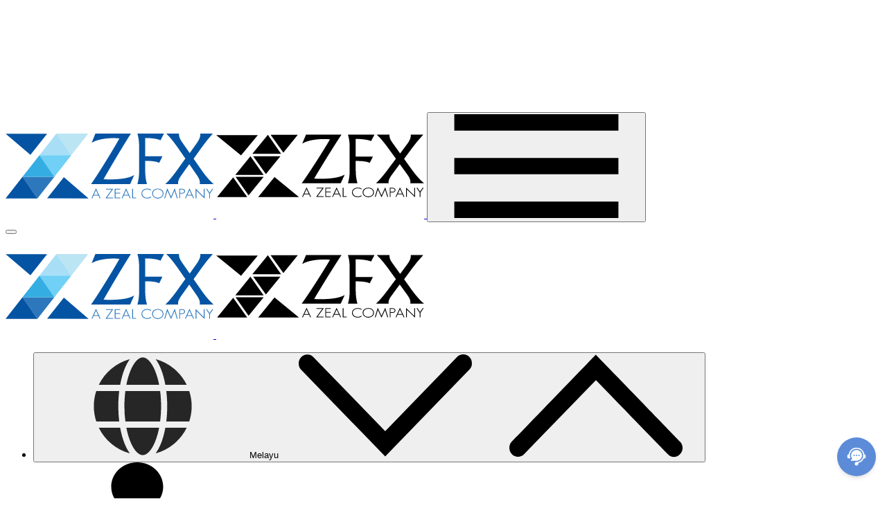

--- FILE ---
content_type: text/html; charset=UTF-8
request_url: https://www.zfx-asia.com/ms/zeal-technology-details/
body_size: 57265
content:
<!DOCTYPE html>
<html prefix="og: https://ogp.me/ns#" lang="ms-MY" data-log="log_off" data-country="" data-continent="" data-tm="zfx">
<head>


    <meta name="viewport" content="width=device-width,initial-scale=1,maximum-scale=1,user-scalable=no,viewport-fit=cover">
    <meta http-equiv="X-UA-Compatible" content="ie=edge">
    <meta http-equiv="X-DNS-Prefetch-Control" content="on">


    <link rel="apple-touch-icon" sizes="180x180" href="/wp-content/themes/zfx/client/assets/favicon/apple-touch-icon.png">
    <link rel="icon" type="image/png" sizes="32x32" href="/wp-content/themes/zfx/client/assets/favicon/favicon-32x32.png">
    <link rel="icon" type="image/png" sizes="192x192" href="/wp-content/themes/zfx/client/assets/favicon/android-chrome-192x192.png">
    <link rel="icon" type="image/png" sizes="16x16" href="/wp-content/themes/zfx/client/assets/favicon/favicon-16x16.png">
    <link rel="manifest" href="/wp-content/themes/zfx/client/assets/favicon/site.webmanifest">
    <link rel="mask-icon" href="/wp-content/themes/zfx/client/assets/favicon/safari-pinned-tab.svg" color="#5bbad5">
    <link rel="shortcut icon" href="/wp-content/themes/zfx/client/assets/favicon/favicon.ico">
    <meta name="msapplication-TileColor" content="#da532c">
    <meta name="msapplication-TileImage" content="/wp-content/themes/zfx/client/assets/favicon/mstile-144x144.png">
    <meta name="msapplication-config" content="/wp-content/themes/zfx/client/assets/favicon/browserconfig.xml">
    <meta name="theme-color" content="#ffffff">


        <!-- redirect=false -->
    <script>
        function read_cookie(name) {
            var result = document.cookie.match(new RegExp(name + '=([^;]+)'))
            if (result !== null) {
                return result[1];
            } else {
                return false;
            }
        }

        if (document.cookie.split("disableRedirectCookie=true").length === 1) {
            const countryToLangList = {"eg":"YXI=","iq":"YXI=","sa":"YXI=","ye":"YXI=","sd":"YXI=","ps":"YXI=","om":"YXI=","ly":"YXI=","kw":"YXI=","jo":"YXI=","il":"YXI=","bh":"YXI=","dz":"YXI=","ae":"ZW4tbWVuYQ==","ao":"ZW4tbWVuYQ==","bf":"ZW4tbWVuYQ==","bj":"ZW4tbWVuYQ==","bw":"ZW4tbWVuYQ==","cd":"ZW4tbWVuYQ==","cf":"ZW4tbWVuYQ==","cg":"ZW4tbWVuYQ==","ci":"ZW4tbWVuYQ==","cm":"ZW4tbWVuYQ==","cv":"ZW4tbWVuYQ==","dj":"ZW4tbWVuYQ==","eh":"ZW4tbWVuYQ==","er":"ZW4tbWVuYQ==","et":"ZW4tbWVuYQ==","ga":"ZW4tbWVuYQ==","gh":"ZW4tbWVuYQ==","gm":"ZW4tbWVuYQ==","gn":"ZW4tbWVuYQ==","gq":"ZW4tbWVuYQ==","gw":"ZW4tbWVuYQ==","ir":"ZW4tbWVuYQ==","ke":"ZW4tbWVuYQ==","km":"ZW4tbWVuYQ==","lb":"ZW4tbWVuYQ==","lr":"ZW4tbWVuYQ==","ls":"ZW4tbWVuYQ==","ma":"ZW4tbWVuYQ==","ml":"ZW4tbWVuYQ==","mr":"ZW4tbWVuYQ==","mu":"ZW4tbWVuYQ==","mw":"ZW4tbWVuYQ==","mz":"ZW4tbWVuYQ==","na":"ZW4tbWVuYQ==","ne":"ZW4tbWVuYQ==","ng":"ZW4tbWVuYQ==","qa":"ZW4tbWVuYQ==","re":"ZW4tbWVuYQ==","rw":"ZW4tbWVuYQ==","sc":"ZW4tbWVuYQ==","sh":"ZW4tbWVuYQ==","sl":"ZW4tbWVuYQ==","sn":"ZW4tbWVuYQ==","so":"ZW4tbWVuYQ==","ss":"ZW4tbWVuYQ==","st":"ZW4tbWVuYQ==","sy":"ZW4tbWVuYQ==","sz":"ZW4tbWVuYQ==","td":"ZW4tbWVuYQ==","tg":"ZW4tbWVuYQ==","tn":"ZW4tbWVuYQ==","tr":"dHI=","tz":"ZW4tbWVuYQ==","ug":"ZW4tbWVuYQ==","yt":"ZW4tbWVuYQ==","za":"ZW4tbWVuYQ==","zm":"ZW4tbWVuYQ==","id":"aWQ=","th":"dGg=","vn":"dmk=","tw":"emgtaGFudA==","hk":"emgtaGFudA==","cn":"emgtaGFucw==","kr":"a28=","my":"bXM=","mx":"bXg=","es":"bXg=","br":"YnI=","pt":"YnI=","gb":"aHR0cHM6Ly93d3cuemZ4LmNvLnVrLw==","in":"aHR0cHM6Ly93d3cudHJhemUuY29tLw=="};
            const langList = ["ar","en","en-mena","hi","id","ko","ms","mx","th","tr","vi","zh-hans","zh-hant"];

            if (typeof countryToLangList === 'object') {
                for (let key in countryToLangList) {
                    countryToLangList[key] = atob(countryToLangList[key]);
                }
            }

            const qsRedirect = document.location.search.replace("?", "").split("#")[0].split("&").indexOf('redirect=false') !== -1;
            const isLighthouse = navigator.userAgent.indexOf("Lighthouse") !== -1;

            if (localStorage.disableredirect === undefined) {
                localStorage.setItem('disableredirect', `${qsRedirect}`);
            }

            const lsDisableRedirect = JSON.parse(localStorage.disableredirect);
            const noRedirect = qsRedirect || isLighthouse || lsDisableRedirect;

            if (!noRedirect) {
                fetch('/location')
                        .then(res => {
                            return res.ok ? res.json() : false;
                        })
                        .then(obj => {
                            var locationCountry = {};
                            if (obj.countryCode) {
                                locationCountry = obj.countryCode.toLowerCase();
                                window.countryCode = locationCountry;
                            } else {
                                var allLocationData = obj.locationInfo?.split("country_code=");
                                if (allLocationData?.length > 1) {
                                    locationCountry = allLocationData[1].split(",")[0].toLowerCase();
                                    window.countryCode = locationCountry
                                }
                            }

                            if (countryToLangList[locationCountry] !== undefined) {
                                if (countryToLangList[locationCountry].indexOf('zfx.co.uk') !== -1) {   // If is  UK country
                                    if (localStorage.getItem('residentUK') !== null) {
                                        if (localStorage.getItem('residentUK') === 'true') {
                                            window.location.href = countryToLangList[locationCountry] + document.location.search;
                                        }
                                    } else {
                                        localStorage.setItem('residentUK', 'true');

                                        const openButtonUK = CreateModalUK();
                                        const modalUKCheckbox = document.querySelector('#notResident');
                                        const modalUKStayButton = document.querySelector('#btnStay');
                                        const modalUKRedirectButton = document.querySelector('#btnRedirect');

                                        openButtonUK.click();

                                        modalUKCheckbox.addEventListener('change', function() {
                                            if (this.checked) {
                                                localStorage.setItem('residentUK', 'false');
                                                modalUKStayButton.disabled = false;
                                            } else {
                                                localStorage.setItem('residentUK', 'true');
                                                modalUKStayButton.disabled = true;
                                            }
                                        });
                                        modalUKRedirectButton.addEventListener("click", function() {
                                            localStorage.setItem('residentUK', 'true');
                                            window.location.href = countryToLangList[locationCountry] + document.location.search;
                                        });
                                        $('#modalUK').on('hide.bs.modal', function(event) {
                                            if (localStorage.getItem('residentUK') === 'true') {
                                                window.location.href = countryToLangList[locationCountry] + document.location.search;
                                            }
                                        })
                                    }
                                } else if(countryToLangList[locationCountry].startsWith('https://')) {
                                    window.location.href = countryToLangList[locationCountry] + document.location.search;
                                }
                            }

                            


                        })
                        .catch(error => console.warn(error))

            }
        }

        function CreateModalUK() {
            const modal = document.createElement('div');
            modal.className = 'modal modalinfo';
            modal.id = 'modalUK';
            modal.tabIndex = '-1';
            modal.role = 'dialog';
            modal.setAttribute('aria-labelledby', 'modalUKLabel');
            modal.setAttribute('aria-hidden', 'true');
            modal.style.zIndex = '1001';

            const modalDialog = document.createElement('div');
            modalDialog.className = 'modal-dialog modal-dialog-centered modal-dialog-scrollable';
            modalDialog.role = 'document';

            const modalContent = document.createElement('div');
            modalContent.className = 'modal-content';

            const modalBody = document.createElement('div');
            modalBody.className = 'modal-body';

            const modalTitle = document.createElement('h5');
            modalTitle.className = 'modalinfo__title';
            modalTitle.textContent = 'Welcome, UK visitor!';

            const modalText = document.createElement('div');
            modalText.className = 'modalinfo__text';
            modalText.innerHTML = '<p>Due to internal policies, United Kingdom residents should use our dedicated UK website.<p>If you are not a resident of the United Kingdom, you may continue.';

            const modalForm = document.createElement('div');
            modalForm.className = 'modalinfo__form';

            const modalCheckboxLabel = document.createElement('label');
            modalCheckboxLabel.className = 'modalinfo__checkbox';

            const modalCheckbox = document.createElement('input');
            modalCheckbox.type = 'checkbox';
            modalCheckbox.id = 'notResident';
            modalCheckbox.value = 'value-1';

            const modalCheckboxText = document.createElement('span');
            modalCheckboxText.textContent = 'I am not a resident of the United Kingdom';

            modalCheckboxLabel.appendChild(modalCheckbox);
            modalCheckboxLabel.appendChild(modalCheckboxText);

            const modalFooter = document.createElement('div');
            modalFooter.className = 'modalinfo__footer';

            const modalStayButton = document.createElement('button');
            modalStayButton.type = 'button';
            modalStayButton.className = 'modalinfo__btn';
            modalStayButton.id = 'btnStay';
            modalStayButton.disabled = true;
            modalStayButton.setAttribute('data-dismiss', 'modal');
            modalStayButton.textContent = 'Stay on ZFX.com';

            const modalRedirectButton = document.createElement('button');
            modalRedirectButton.type = 'button';
            modalRedirectButton.className = 'modalinfo__link';
            modalRedirectButton.id = 'btnRedirect';
            modalRedirectButton.textContent = 'Go to ZFX.co.uk';

            const openButton = document.createElement('button');
            openButton.type = 'button';
            openButton.style.display = "none";
            openButton.setAttribute('data-toggle', 'modal');
            openButton.setAttribute('data-target', '#modalUK');

            modalFooter.appendChild(modalStayButton);
            modalFooter.appendChild(modalRedirectButton);
            modalForm.appendChild(modalCheckboxLabel);
            modalBody.appendChild(modalTitle);
            modalBody.appendChild(modalText);
            modalBody.appendChild(modalForm);
            modalBody.appendChild(modalFooter);
            modalContent.appendChild(modalBody);
            modalDialog.appendChild(modalContent);
            modal.appendChild(modalDialog);

            document.body.prepend(modal);
            document.body.prepend(openButton);

            return openButton;
        }

    </script>


    
    <meta name="msapplication-TileColor" content="#da532c">
    <meta name="msapplication-TileImage" content="/wp-content/themes/zfx/client/assets/favicon/mstile-144x144.png">
    <meta name="msapplication-config" content="/wp-content/themes/zfx/client/assets/favicon/browserconfig.xml">
    <meta name="theme-color" content="#ffffff">


    
    <meta name="robots" content="index, follow, max-image-preview:large, max-snippet:-1, max-video-preview:-1">
	<style>img:is([sizes="auto" i], [sizes^="auto," i]) { contain-intrinsic-size: 3000px 1500px }</style>
	<link rel="alternate" hreflang="en" href="https://www.zfx.com/zeal-technology-details/">
<link rel="alternate" hreflang="en-ae" href="https://www.zfx.com/en-mena/zeal-technology-details/">
<link rel="alternate" hreflang="zh-hans" href="https://www.zfx.com/zh-hans/zeal-technology-details/">
<link rel="alternate" hreflang="zh-hant" href="https://www.zfx.com/zh-hant/zeal-technology-details/">
<link rel="alternate" hreflang="th" href="https://www.zfx.com/th/zeal-technology-details/">
<link rel="alternate" hreflang="ar" href="https://www.zfx.com/ar/zeal-technology-details/">
<link rel="alternate" hreflang="vi" href="https://www.zfxvn.com/vi/zeal-technology-details/">
<link rel="alternate" hreflang="ms" href="https://www.zfx-asia.com/ms/zeal-technology-details/">
<link rel="alternate" hreflang="id" href="https://www.zm-area.com/id/zeal-technology-details/">
<link rel="alternate" hreflang="ko" href="https://www.zfx.com/ko/zeal-%ed%85%8c%ed%81%ac%eb%86%80%eb%a1%9c%ec%a7%80-%ec%84%b8%eb%b6%80%ec%82%ac%ed%95%ad/">
<link rel="alternate" hreflang="tr" href="https://www.tr-zfx.com/tr/zeal-technology-details/">
<link rel="alternate" hreflang="es-mx" href="https://www.zfx.com/mx/detalles-zeal-technology/">
<link rel="alternate" hreflang="hi" href="https://www.zfx.com/hi/zeal-technology-details/">
<link rel="alternate" hreflang="x-default" href="https://www.zfx.com/zeal-technology-details/">

	<!-- This site is optimized with the Yoast SEO Premium plugin v25.3 (Yoast SEO v25.3) - https://yoast.com/wordpress/plugins/seo/ -->
	<title>Perincian Teknologi Zeal - ZFX</title>
	<link rel="canonical" href="https://www.zfx-asia.com/ms/zeal-technology-details/">
	<meta property="og:locale" content="ms_MY">
	<meta property="og:type" content="article">
	<meta property="og:title" content="Perincian Teknologi Zeal">
	<meta property="og:description" content="Perincian Teknologi Zeal Kelebihan Keseluruhan Jambatan MT4/MT5 Zeal Rangkaian Komunikasi Elektronik Zeal (ECN) Kelebihan Keseluruhan Jambatan MT4/MT5 Zeal Rangkaian Komunikasi Elektronik Zeal (ECN) Penyelesaian Teknologi Zeal adalah kunci kepada persekitaran perdagangan terkini yang kompetitif! Kami mengoptimumkan kelajuan pelaksanaan dan terus berusaha untuk menawarkan kepada pelanggan kami dengan lebih berkesan daripada apa yang mereka perlukan untuk […]">
	<meta property="og:url" content="/ms/zeal-technology-details/">
	<meta property="og:site_name" content="ZFX">
	<meta property="article:modified_time" content="2022-08-17T10:35:38+00:00">
	<meta name="twitter:card" content="summary_large_image">
	<meta name="twitter:label1" content="Est. reading time">
	<meta name="twitter:data1" content="5 minutes">
	<script type="application/ld+json" class="yoast-schema-graph">{
	    "@context": "https://schema.org",
	    "@graph": [
	        {
	            "@type": "WebPage",
	            "@id": "https://www.zfx-asia.com/ms/zeal-technology-details/",
	            "url": "https://www.zfx-asia.com/ms/zeal-technology-details/",
	            "name": "Perincian Teknologi Zeal - ZFX",
	            "isPartOf": {
	                "@id": "https://www.zfx-asia.com/ms/#website"
	            },
	            "datePublished": "2020-06-02T07:50:58+00:00",
	            "dateModified": "2022-08-17T10:35:38+00:00",
	            "breadcrumb": {
	                "@id": "https://www.zfx-asia.com/ms/zeal-technology-details/#breadcrumb"
	            },
	            "inLanguage": "ms-MY",
	            "potentialAction": [
	                {
	                    "@type": "ReadAction",
	                    "target": [
	                        "https://www.zfx-asia.com/ms/zeal-technology-details/"
	                    ]
	                }
	            ]
	        },
	        {
	            "@type": "BreadcrumbList",
	            "@id": "https://www.zfx-asia.com/ms/zeal-technology-details/#breadcrumb",
	            "itemListElement": [
	                {
	                    "@type": "ListItem",
	                    "position": 1,
	                    "name": "Halaman Utama",
	                    "item": "https://www.zfx-asia.com/ms/"
	                },
	                {
	                    "@type": "ListItem",
	                    "position": 2,
	                    "name": "Perincian Teknologi Zeal"
	                }
	            ]
	        },
	        {
	            "@type": "WebSite",
	            "@id": "https://www.zfx-asia.com/ms/#website",
	            "url": "https://www.zfx-asia.com/ms/",
	            "name": "ZFX",
	            "description": "ZFX, specializing in providing FX (Foreign Exchange or Forex), Commodities, Global Indices and Cryptocurrencies trading services to professional investors",
	            "potentialAction": [
	                {
	                    "@type": "SearchAction",
	                    "target": {
	                        "@type": "EntryPoint",
	                        "urlTemplate": "https://www.zfx-asia.com/ms/?s={search_term_string}"
	                    },
	                    "query-input": {
	                        "@type": "PropertyValueSpecification",
	                        "valueRequired": true,
	                        "valueName": "search_term_string"
	                    }
	                }
	            ],
	            "inLanguage": "ms-MY"
	        }
	    ]
	}</script>
	<!-- / Yoast SEO Premium plugin. -->


<link rel="stylesheet" id="zfx-layout-zeal-details-css" href="/wp-content/themes/zfx/client/templates/pages/zeal-details.css?ver=1.58.0" media="all">
<style id="classic-theme-styles-inline-css" type="text/css">
/*! This file is auto-generated */
.wp-block-button__link{color:#fff;background-color:#32373c;border-radius:9999px;box-shadow:none;text-decoration:none;padding:calc(.667em + 2px) calc(1.333em + 2px);font-size:1.125em}.wp-block-file__button{background:#32373c;color:#fff;text-decoration:none}
</style>
<style id="safe-svg-svg-icon-style-inline-css" type="text/css">
.safe-svg-cover{text-align:center}.safe-svg-cover .safe-svg-inside{display:inline-block;max-width:100%}.safe-svg-cover svg{height:100%;max-height:100%;max-width:100%;width:100%}

</style>
<style id="global-styles-inline-css" type="text/css">
:root{--wp--preset--aspect-ratio--square: 1;--wp--preset--aspect-ratio--4-3: 4/3;--wp--preset--aspect-ratio--3-4: 3/4;--wp--preset--aspect-ratio--3-2: 3/2;--wp--preset--aspect-ratio--2-3: 2/3;--wp--preset--aspect-ratio--16-9: 16/9;--wp--preset--aspect-ratio--9-16: 9/16;--wp--preset--color--black: #000000;--wp--preset--color--cyan-bluish-gray: #abb8c3;--wp--preset--color--white: #ffffff;--wp--preset--color--pale-pink: #f78da7;--wp--preset--color--vivid-red: #cf2e2e;--wp--preset--color--luminous-vivid-orange: #ff6900;--wp--preset--color--luminous-vivid-amber: #fcb900;--wp--preset--color--light-green-cyan: #7bdcb5;--wp--preset--color--vivid-green-cyan: #00d084;--wp--preset--color--pale-cyan-blue: #8ed1fc;--wp--preset--color--vivid-cyan-blue: #0693e3;--wp--preset--color--vivid-purple: #9b51e0;--wp--preset--gradient--vivid-cyan-blue-to-vivid-purple: linear-gradient(135deg,rgba(6,147,227,1) 0%,rgb(155,81,224) 100%);--wp--preset--gradient--light-green-cyan-to-vivid-green-cyan: linear-gradient(135deg,rgb(122,220,180) 0%,rgb(0,208,130) 100%);--wp--preset--gradient--luminous-vivid-amber-to-luminous-vivid-orange: linear-gradient(135deg,rgba(252,185,0,1) 0%,rgba(255,105,0,1) 100%);--wp--preset--gradient--luminous-vivid-orange-to-vivid-red: linear-gradient(135deg,rgba(255,105,0,1) 0%,rgb(207,46,46) 100%);--wp--preset--gradient--very-light-gray-to-cyan-bluish-gray: linear-gradient(135deg,rgb(238,238,238) 0%,rgb(169,184,195) 100%);--wp--preset--gradient--cool-to-warm-spectrum: linear-gradient(135deg,rgb(74,234,220) 0%,rgb(151,120,209) 20%,rgb(207,42,186) 40%,rgb(238,44,130) 60%,rgb(251,105,98) 80%,rgb(254,248,76) 100%);--wp--preset--gradient--blush-light-purple: linear-gradient(135deg,rgb(255,206,236) 0%,rgb(152,150,240) 100%);--wp--preset--gradient--blush-bordeaux: linear-gradient(135deg,rgb(254,205,165) 0%,rgb(254,45,45) 50%,rgb(107,0,62) 100%);--wp--preset--gradient--luminous-dusk: linear-gradient(135deg,rgb(255,203,112) 0%,rgb(199,81,192) 50%,rgb(65,88,208) 100%);--wp--preset--gradient--pale-ocean: linear-gradient(135deg,rgb(255,245,203) 0%,rgb(182,227,212) 50%,rgb(51,167,181) 100%);--wp--preset--gradient--electric-grass: linear-gradient(135deg,rgb(202,248,128) 0%,rgb(113,206,126) 100%);--wp--preset--gradient--midnight: linear-gradient(135deg,rgb(2,3,129) 0%,rgb(40,116,252) 100%);--wp--preset--font-size--small: 13px;--wp--preset--font-size--medium: 20px;--wp--preset--font-size--large: 36px;--wp--preset--font-size--x-large: 42px;--wp--preset--spacing--20: 0.44rem;--wp--preset--spacing--30: 0.67rem;--wp--preset--spacing--40: 1rem;--wp--preset--spacing--50: 1.5rem;--wp--preset--spacing--60: 2.25rem;--wp--preset--spacing--70: 3.38rem;--wp--preset--spacing--80: 5.06rem;--wp--preset--shadow--natural: 6px 6px 9px rgba(0, 0, 0, 0.2);--wp--preset--shadow--deep: 12px 12px 50px rgba(0, 0, 0, 0.4);--wp--preset--shadow--sharp: 6px 6px 0px rgba(0, 0, 0, 0.2);--wp--preset--shadow--outlined: 6px 6px 0px -3px rgba(255, 255, 255, 1), 6px 6px rgba(0, 0, 0, 1);--wp--preset--shadow--crisp: 6px 6px 0px rgba(0, 0, 0, 1);}:where(.is-layout-flex){gap: 0.5em;}:where(.is-layout-grid){gap: 0.5em;}body .is-layout-flex{display: flex;}.is-layout-flex{flex-wrap: wrap;align-items: center;}.is-layout-flex > :is(*, div){margin: 0;}body .is-layout-grid{display: grid;}.is-layout-grid > :is(*, div){margin: 0;}:where(.wp-block-columns.is-layout-flex){gap: 2em;}:where(.wp-block-columns.is-layout-grid){gap: 2em;}:where(.wp-block-post-template.is-layout-flex){gap: 1.25em;}:where(.wp-block-post-template.is-layout-grid){gap: 1.25em;}.has-black-color{color: var(--wp--preset--color--black) !important;}.has-cyan-bluish-gray-color{color: var(--wp--preset--color--cyan-bluish-gray) !important;}.has-white-color{color: var(--wp--preset--color--white) !important;}.has-pale-pink-color{color: var(--wp--preset--color--pale-pink) !important;}.has-vivid-red-color{color: var(--wp--preset--color--vivid-red) !important;}.has-luminous-vivid-orange-color{color: var(--wp--preset--color--luminous-vivid-orange) !important;}.has-luminous-vivid-amber-color{color: var(--wp--preset--color--luminous-vivid-amber) !important;}.has-light-green-cyan-color{color: var(--wp--preset--color--light-green-cyan) !important;}.has-vivid-green-cyan-color{color: var(--wp--preset--color--vivid-green-cyan) !important;}.has-pale-cyan-blue-color{color: var(--wp--preset--color--pale-cyan-blue) !important;}.has-vivid-cyan-blue-color{color: var(--wp--preset--color--vivid-cyan-blue) !important;}.has-vivid-purple-color{color: var(--wp--preset--color--vivid-purple) !important;}.has-black-background-color{background-color: var(--wp--preset--color--black) !important;}.has-cyan-bluish-gray-background-color{background-color: var(--wp--preset--color--cyan-bluish-gray) !important;}.has-white-background-color{background-color: var(--wp--preset--color--white) !important;}.has-pale-pink-background-color{background-color: var(--wp--preset--color--pale-pink) !important;}.has-vivid-red-background-color{background-color: var(--wp--preset--color--vivid-red) !important;}.has-luminous-vivid-orange-background-color{background-color: var(--wp--preset--color--luminous-vivid-orange) !important;}.has-luminous-vivid-amber-background-color{background-color: var(--wp--preset--color--luminous-vivid-amber) !important;}.has-light-green-cyan-background-color{background-color: var(--wp--preset--color--light-green-cyan) !important;}.has-vivid-green-cyan-background-color{background-color: var(--wp--preset--color--vivid-green-cyan) !important;}.has-pale-cyan-blue-background-color{background-color: var(--wp--preset--color--pale-cyan-blue) !important;}.has-vivid-cyan-blue-background-color{background-color: var(--wp--preset--color--vivid-cyan-blue) !important;}.has-vivid-purple-background-color{background-color: var(--wp--preset--color--vivid-purple) !important;}.has-black-border-color{border-color: var(--wp--preset--color--black) !important;}.has-cyan-bluish-gray-border-color{border-color: var(--wp--preset--color--cyan-bluish-gray) !important;}.has-white-border-color{border-color: var(--wp--preset--color--white) !important;}.has-pale-pink-border-color{border-color: var(--wp--preset--color--pale-pink) !important;}.has-vivid-red-border-color{border-color: var(--wp--preset--color--vivid-red) !important;}.has-luminous-vivid-orange-border-color{border-color: var(--wp--preset--color--luminous-vivid-orange) !important;}.has-luminous-vivid-amber-border-color{border-color: var(--wp--preset--color--luminous-vivid-amber) !important;}.has-light-green-cyan-border-color{border-color: var(--wp--preset--color--light-green-cyan) !important;}.has-vivid-green-cyan-border-color{border-color: var(--wp--preset--color--vivid-green-cyan) !important;}.has-pale-cyan-blue-border-color{border-color: var(--wp--preset--color--pale-cyan-blue) !important;}.has-vivid-cyan-blue-border-color{border-color: var(--wp--preset--color--vivid-cyan-blue) !important;}.has-vivid-purple-border-color{border-color: var(--wp--preset--color--vivid-purple) !important;}.has-vivid-cyan-blue-to-vivid-purple-gradient-background{background: var(--wp--preset--gradient--vivid-cyan-blue-to-vivid-purple) !important;}.has-light-green-cyan-to-vivid-green-cyan-gradient-background{background: var(--wp--preset--gradient--light-green-cyan-to-vivid-green-cyan) !important;}.has-luminous-vivid-amber-to-luminous-vivid-orange-gradient-background{background: var(--wp--preset--gradient--luminous-vivid-amber-to-luminous-vivid-orange) !important;}.has-luminous-vivid-orange-to-vivid-red-gradient-background{background: var(--wp--preset--gradient--luminous-vivid-orange-to-vivid-red) !important;}.has-very-light-gray-to-cyan-bluish-gray-gradient-background{background: var(--wp--preset--gradient--very-light-gray-to-cyan-bluish-gray) !important;}.has-cool-to-warm-spectrum-gradient-background{background: var(--wp--preset--gradient--cool-to-warm-spectrum) !important;}.has-blush-light-purple-gradient-background{background: var(--wp--preset--gradient--blush-light-purple) !important;}.has-blush-bordeaux-gradient-background{background: var(--wp--preset--gradient--blush-bordeaux) !important;}.has-luminous-dusk-gradient-background{background: var(--wp--preset--gradient--luminous-dusk) !important;}.has-pale-ocean-gradient-background{background: var(--wp--preset--gradient--pale-ocean) !important;}.has-electric-grass-gradient-background{background: var(--wp--preset--gradient--electric-grass) !important;}.has-midnight-gradient-background{background: var(--wp--preset--gradient--midnight) !important;}.has-small-font-size{font-size: var(--wp--preset--font-size--small) !important;}.has-medium-font-size{font-size: var(--wp--preset--font-size--medium) !important;}.has-large-font-size{font-size: var(--wp--preset--font-size--large) !important;}.has-x-large-font-size{font-size: var(--wp--preset--font-size--x-large) !important;}
:where(.wp-block-post-template.is-layout-flex){gap: 1.25em;}:where(.wp-block-post-template.is-layout-grid){gap: 1.25em;}
:where(.wp-block-columns.is-layout-flex){gap: 2em;}:where(.wp-block-columns.is-layout-grid){gap: 2em;}
:root :where(.wp-block-pullquote){font-size: 1.5em;line-height: 1.6;}
</style>
<link rel="stylesheet" id="zw-vendor-css" href="/wp-content/plugins/zfx-widgets/assets/public/css/vendor.min.css?ver=1.58.0" media="all">
<link rel="stylesheet" id="zw-style-css" href="/wp-content/plugins/zfx-widgets/assets/public/css/style.min.css?ver=1.58.0" media="all">
<link rel="stylesheet" id="zfx-slimselect-css-css" href="/wp-content/mu-plugins/elementor-zfx-lead/assets/libs/slimselect.css?ver=1.0" media="all">
<link rel="stylesheet" id="zfx-phone-country-css-css" href="/wp-content/mu-plugins/elementor-zfx-lead/assets/phone-country-code-select.min.css?ver=1.0" media="all">
<link rel="stylesheet" id="zfx-layout-css" href="/wp-content/themes/zfx/client/assets/styles/index.css?ver=1.58.0" media="all">
<script src="/wp-content/themes/zfx/client/assets/js/index.js?ver=1.58.0" id="jquery-js"></script>

<meta name="generator" content="Elementor 3.29.2; features: additional_custom_breakpoints, e_local_google_fonts; settings: css_print_method-internal, google_font-enabled, font_display-auto">
			<style>
				.e-con.e-parent:nth-of-type(n+4):not(.e-lazyloaded):not(.e-no-lazyload),
				.e-con.e-parent:nth-of-type(n+4):not(.e-lazyloaded):not(.e-no-lazyload) * {
					background-image: none !important;
				}
				@media screen and (max-height: 1024px) {
					.e-con.e-parent:nth-of-type(n+3):not(.e-lazyloaded):not(.e-no-lazyload),
					.e-con.e-parent:nth-of-type(n+3):not(.e-lazyloaded):not(.e-no-lazyload) * {
						background-image: none !important;
					}
				}
				@media screen and (max-height: 640px) {
					.e-con.e-parent:nth-of-type(n+2):not(.e-lazyloaded):not(.e-no-lazyload),
					.e-con.e-parent:nth-of-type(n+2):not(.e-lazyloaded):not(.e-no-lazyload) * {
						background-image: none !important;
					}
				}
			</style>
			        <meta name="insight-app-sec-validation" content="80115654-cb89-4f2f-9764-eb2ce4cfd5da">

<meta name="facebook-domain-verification" content="lq3t38z9fqex9rtekb8uih64so8a4p"> 
<script id="gtm-exmpl"></script>
<style>.thisistescaching {display:none}</style>
<script>(function(w,d,s,l,i){w[l]=w[l]||[]; w[l].push({'gtm.start': new Date().getTime(),event:'gtm.js'}); var f=d.getElementsByTagName(s)[0], j=d.getElementById('gtm-exmpl'),dl=l!='dataLayer'?'&l='+l:''; j.async=true; j.src='https://www.googletagmanager.com/gtm.js?id='+i+dl; f.parentNode.insertBefore(j,f);})(window,document,'script','dataLayer','GTM-MMMX882');</script><script>var _hmt=_hmt || [];(function(){var hm=document.createElement("script");hm.src="https://hm.baidu.com/hm.js?8f9d153e22671619b16a7fa8b9dbc1a9";var s=document.getElementsByTagName("script")[0];s.parentNode.insertBefore(hm, s);})();</script>

    <style>
        body.rtl .academy-inner__navigation-icon_prev:before {
            border-width: 7.5px 0 7.5px 7px;
            border-color: transparent transparent transparent #ffffff;
        }

        body.rtl .academy-inner__navigation-icon_next:before {
            border-width: 7.5px 7px 7.5px 0;
            border-color: transparent #ffffff transparent transparent;
        }

        .languages__area-filler {
            position: absolute;
            left: 0;
            right: 0;
            top: 0;
            bottom: 0;
        }

        .modalinfo .modal-dialog {
            max-width: 360px;
        }

        .modalinfo .modal-content {
            border-radius: 12px;
        }

        .modalinfo .modal-body {
            padding: 42px 24px 16px;
        }

        .modalinfo__title {
            font-size: 20px;
            font-weight: 600;
            line-height: 30px;
            margin: 0 0 10px;
            color: #282828;
        }

        .modalinfo__text p {
            font-size: 16px;
            font-weight: 400;
            line-height: 24px;
            margin: 0 0 24px;
            color: #282828;
        }

        .modalinfo__text p:last-child {
            margin: 0 0 16px;
        }

        .modalinfo__checkbox {
            margin: 0 0 12px;
        }

        .modalinfo__checkbox > input {
            position: absolute;
            z-index: -1;
            opacity: 0;
        }

        .modalinfo__checkbox > span {
            display: inline-flex;
            align-items: flex-start;
            user-select: none;
            font-size: 16px;
            font-weight: 400;
            line-height: 24px;
            color: #282828;
        }

        .modalinfo__checkbox > span::before {
            content: '';
            display: inline-block;
            flex-shrink: 0;
            flex-grow: 0;
            margin: 2px 14px 0 -2px;
            width: 20px;
            height: 20px;
            border: 2px solid #C8CBD7;
            background-color: #fff;
            border-radius: 50%;
            background-repeat: no-repeat;
            background-position: 60% 60%;
        }

        .modalinfo__checkbox > input:checked + span::before {
            border-color: #1F47CD;
            background-color: #1F47CD;
            background-image: url("[data-uri]");
        }

        .modalinfo__btn {
            display: block;
            width: 100%;
            font-size: 16px;
            font-weight: 500;
            line-height: 24px;
            color: #fff;
            padding: 8px 18px;
            text-align: center;
            border-radius: 4px;
            background: #1F47CD;
            margin-bottom: 8px;
            border: none;
        }

        .modalinfo__btn:disabled,
        .modalinfo__btn[disabled] {
            color: #98AAE8;
            background: #E9EDFA;
        }

        .modalinfo__link {
            display: block;
            width: 100%;
            font-size: 16px;
            font-weight: 500;
            line-height: 24px;
            color: #1F47CD;
            padding: 8px 18px;
            text-align: center;
            border-radius: 4px;
            background: transparent;
            margin-bottom: 8px;
            border: none;
        }
    </style>
    
    <!-- ETmodules connect START -->
    <style>
        @font-face {
            /*
            * The easiest way to avoid showing invisible text while custom
            * fonts load is to temporarily show a system font.
            * By including font-display: swap in your @font-face style,
            * you can avoid FOIT in most modern browsers
            */
            font-display: swap;
            font-family: ETmodules;
            font-style: italic;
            font-weight: 400;
            src: local('modules'), url(/wp-content/plugins/divi-builder/core/admin/fonts/modules.woff2) format('woff2');
        }

        @font-face {

            /*
            * The easiest way to avoid showing invisible text while custom
            * fonts load is to temporarily show a system font.
            * By including font-display: swap in your @font-face style,
            * you can avoid FOIT in most modern browsers
            */
            font-display: swap;
            font-family: ETmodules;
            font-style: normal;
            font-weight: 400;
            src: local('modules'), url(/wp-content/plugins/divi-builder/core/admin/fonts/modules.woff2) format('woff2');
        }
    </style>

    
    <!-- ETmodules connect END -->

    

<script>(window.BOOMR_mq=window.BOOMR_mq||[]).push(["addVar",{"rua.upush":"false","rua.cpush":"false","rua.upre":"false","rua.cpre":"false","rua.uprl":"false","rua.cprl":"false","rua.cprf":"false","rua.trans":"","rua.cook":"false","rua.ims":"false","rua.ufprl":"false","rua.cfprl":"false","rua.isuxp":"false","rua.texp":"norulematch","rua.ceh":"false","rua.ueh":"false","rua.ieh.st":"0"}]);</script>
                              <script>!function(e){var n="https://s.go-mpulse.net/boomerang/";if("False"=="True")e.BOOMR_config=e.BOOMR_config||{},e.BOOMR_config.PageParams=e.BOOMR_config.PageParams||{},e.BOOMR_config.PageParams.pci=!0,n="https://s2.go-mpulse.net/boomerang/";if(window.BOOMR_API_key="ZHG8Y-77JQV-ZXMTS-YTJWA-VNCDQ",function(){function e(){if(!o){var e=document.createElement("script");e.id="boomr-scr-as",e.src=window.BOOMR.url,e.async=!0,i.parentNode.appendChild(e),o=!0}}function t(e){o=!0;var n,t,a,r,d=document,O=window;if(window.BOOMR.snippetMethod=e?"if":"i",t=function(e,n){var t=d.createElement("script");t.id=n||"boomr-if-as",t.src=window.BOOMR.url,BOOMR_lstart=(new Date).getTime(),e=e||d.body,e.appendChild(t)},!window.addEventListener&&window.attachEvent&&navigator.userAgent.match(/MSIE [67]\./))return window.BOOMR.snippetMethod="s",void t(i.parentNode,"boomr-async");a=document.createElement("IFRAME"),a.src="about:blank",a.title="",a.role="presentation",a.loading="eager",r=(a.frameElement||a).style,r.width=0,r.height=0,r.border=0,r.display="none",i.parentNode.appendChild(a);try{O=a.contentWindow,d=O.document.open()}catch(_){n=document.domain,a.src="javascript:var d=document.open();d.domain='"+n+"';void(0);",O=a.contentWindow,d=O.document.open()}if(n)d._boomrl=function(){this.domain=n,t()},d.write("<bo"+"dy onload='document._boomrl();'>");else if(O._boomrl=function(){t()},O.addEventListener)O.addEventListener("load",O._boomrl,!1);else if(O.attachEvent)O.attachEvent("onload",O._boomrl);d.close()}function a(e){window.BOOMR_onload=e&&e.timeStamp||(new Date).getTime()}if(!window.BOOMR||!window.BOOMR.version&&!window.BOOMR.snippetExecuted){window.BOOMR=window.BOOMR||{},window.BOOMR.snippetStart=(new Date).getTime(),window.BOOMR.snippetExecuted=!0,window.BOOMR.snippetVersion=12,window.BOOMR.url=n+"ZHG8Y-77JQV-ZXMTS-YTJWA-VNCDQ";var i=document.currentScript||document.getElementsByTagName("script")[0],o=!1,r=document.createElement("link");if(r.relList&&"function"==typeof r.relList.supports&&r.relList.supports("preload")&&"as"in r)window.BOOMR.snippetMethod="p",r.href=window.BOOMR.url,r.rel="preload",r.as="script",r.addEventListener("load",e),r.addEventListener("error",function(){t(!0)}),setTimeout(function(){if(!o)t(!0)},3e3),BOOMR_lstart=(new Date).getTime(),i.parentNode.appendChild(r);else t(!1);if(window.addEventListener)window.addEventListener("load",a,!1);else if(window.attachEvent)window.attachEvent("onload",a)}}(),"".length>0)if(e&&"performance"in e&&e.performance&&"function"==typeof e.performance.setResourceTimingBufferSize)e.performance.setResourceTimingBufferSize();!function(){if(BOOMR=e.BOOMR||{},BOOMR.plugins=BOOMR.plugins||{},!BOOMR.plugins.AK){var n=""=="true"?1:0,t="",a="ck73miqxzcoi22llwn7a-f-2366795c8-clientnsv4-s.akamaihd.net",i="false"=="true"?2:1,o={"ak.v":"39","ak.cp":"1199724","ak.ai":parseInt("698372",10),"ak.ol":"0","ak.cr":10,"ak.ipv":4,"ak.proto":"h2","ak.rid":"68b6fe50","ak.r":44268,"ak.a2":n,"ak.m":"","ak.n":"ff","ak.bpcip":"18.191.182.0","ak.cport":54286,"ak.gh":"23.192.164.151","ak.quicv":"","ak.tlsv":"tls1.3","ak.0rtt":"","ak.0rtt.ed":"","ak.csrc":"-","ak.acc":"","ak.t":"1768665982","ak.ak":"hOBiQwZUYzCg5VSAfCLimQ==XeCBWV2TGt5nluWB5RqCyewR2/HZ8UuJ5aRy3SQE0DenvByt5R1OiTElIBQ+4cbb4XAt5KvbWEnP1+hPcjrAdCXRQUwMTXje23WUd0NUXV36+lmUnVoHd90A2fX9G020K0w+p3EmefWIflKOpy7oNg1IparXI6EThN1BMBouDu96iTdg2ZMTcED9Hdx/Er/oFG55QRsPyruKmcv2qnfdpzvFbGohhvBCQ/HuZn0SctyUZXlATa/XKZ7j5zOSV22l/CxouYiGPjU1LecqZqj7O7s51CuHqfWal2qIJNXQcUkU0YNUVPuV76PWF0WtNlZv2mgo1svGzKgRW/1L/xoNxezv5xBX4fEbUPlfbajg3ooQiCU6E1rAz9knAIPExWkL3H1+/8tiXQXqbHwc1H6fgPUSV2+1OsTIO2tSebPp50A=","ak.pv":"241","ak.dpoabenc":"","ak.tf":i};if(""!==t)o["ak.ruds"]=t;var r={i:!1,av:function(n){var t="http.initiator";if(n&&(!n[t]||"spa_hard"===n[t]))o["ak.feo"]=void 0!==e.aFeoApplied?1:0,BOOMR.addVar(o)},rv:function(){var e=["ak.bpcip","ak.cport","ak.cr","ak.csrc","ak.gh","ak.ipv","ak.m","ak.n","ak.ol","ak.proto","ak.quicv","ak.tlsv","ak.0rtt","ak.0rtt.ed","ak.r","ak.acc","ak.t","ak.tf"];BOOMR.removeVar(e)}};BOOMR.plugins.AK={akVars:o,akDNSPreFetchDomain:a,init:function(){if(!r.i){var e=BOOMR.subscribe;e("before_beacon",r.av,null,null),e("onbeacon",r.rv,null,null),r.i=!0}return this},is_complete:function(){return!0}}}}()}(window);</script></head>
<body class="wp-singular page-template-default page page-id-35880 wp-theme-zfx body zeal-technology-details navbar-collapse-group no-sidebar elementor-default elementor-kit-328482" id="body" data-postid="35880">
<svg class="sr-only" xmlns="http://www.w3.org/2000/svg"><defs><symbol id="icon-bell" viewbox="0 0 32 33"><path fill-rule="evenodd" clip-rule="evenodd" d="M23.994 15.34a5.96 5.96 0 0 1-6.23-9.894 2.667 2.667 0 0 0-4.43 2 9.333 9.333 0 0 0-5.334 8v4a5.334 5.334 0 0 1-2.667 4h21.334a5.334 5.334 0 0 1-2.667-4v-4a9.333 9.333 0 0 0-.006-.107Z" fill="#274870"></path><path d="M12 23.446v1.333a4 4 0 1 0 8 0v-1.333" stroke="#274870" stroke-width="2" stroke-linecap="round" stroke-linejoin="round"></path><circle cx="21.868" cy="9.768" r="3.929" fill="#2D78BD"></circle></symbol><symbol id="icon-calendar" viewbox="0 0 30 31"><path d="M30 23.513a7.267 7.267 0 0 0-7.734-7.249A7.265 7.265 0 1 0 30 23.514Zm-7.266 4.805a4.805 4.805 0 1 1 0-9.61 4.805 4.805 0 0 1 0 9.61Z" fill="#2D78BD"></path><path d="M23.672 20.232h-1.64v2.578h-2.579v1.64h4.219v-4.218Z" fill="#2D78BD"></path><path d="M5.39.779a.821.821 0 0 0-.82.82v3.867c0 .453.368.82.82.82h.704c.452 0 .82-.367.82-.82V1.6a.821.821 0 0 0-.82-.82H5.39ZM18.281.779a.821.821 0 0 0-.82.82v3.867c0 .453.368.82.82.82h.703c.453 0 .82-.367.82-.82V1.6a.821.821 0 0 0-.82-.82h-.703Z" fill="#274870"></path><path d="M1.875 25.037h11.602a8.903 8.903 0 0 1-.154-2.344H3.516c-.777 0-1.407-.63-1.407-1.406v-11.25h20.157v4.348a8.9 8.9 0 0 1 2.11.142V5.349c-.001-1.035-.84-1.875-1.876-1.875h-1.523v1.993a1.994 1.994 0 0 1-1.993 1.992h-.703a1.994 1.994 0 0 1-1.992-1.992V3.474H8.086v1.993a1.994 1.994 0 0 1-1.992 1.992H5.39a1.994 1.994 0 0 1-1.993-1.992V3.474H1.875C.84 3.474 0 4.314 0 5.35v17.813c0 1.035.84 1.875 1.875 1.875Z" fill="#274870"></path><path d="M6.607 15.42a1.86 1.86 0 1 0 0-3.72 1.86 1.86 0 0 0 0 3.72ZM12.188 15.42a1.86 1.86 0 1 0 0-3.72 1.86 1.86 0 0 0 0 3.72ZM17.769 15.42a1.86 1.86 0 1 0 0-3.72 1.86 1.86 0 0 0 0 3.72ZM12.188 21.045a1.86 1.86 0 1 0 0-3.72 1.86 1.86 0 0 0 0 3.72ZM6.607 21.045a1.86 1.86 0 1 0 0-3.72 1.86 1.86 0 0 0 0 3.72Z" fill="#274870"></path></symbol><symbol id="icon-minus-academy-faq-acardion" viewbox="0 0 16 2"><path d="M0 0h16v2H0V0Z" fill="#2D78BD"></path></symbol><symbol id="icon-plus-academy-faq-acardion" viewbox="0 0 16 16"><path fill-rule="evenodd" clip-rule="evenodd" d="M9 7V0H7v7H0v2h7v7h2V9h7V7H9Z" fill="#2D78BD"></path></symbol><symbol id="icon-check-circle" viewbox="0 0 72 72"><path d="M36 0c19.882 0 36 16.118 36 36S55.882 72 36 72 0 55.882 0 36C-.056 16.174 15.97.057 35.795 0H36Z"></path><path d="M55.943 26.08 30.375 51.65 16.057 37.433l5.83-5.727 8.488 8.386 19.739-19.738 5.829 5.727Z" fill="#fff"></path></symbol><symbol id="icon-apple" viewbox="0 0 32 32"><path d="M11.579 32c-4.763-.027-8.703-9.75-8.703-14.7 0-8.088 6.068-9.86 8.406-9.86 1.054 0 2.179.415 3.171.78.694.256 1.412.52 1.811.52.24 0 .802-.224 1.3-.421 1.06-.422 2.379-.947 3.915-.947h.01c1.146 0 4.624.252 6.715 3.392l.49.736-.705.532c-1.007.76-2.844 2.146-2.844 4.892 0 3.252 2.08 4.503 3.08 5.104.442.266.899.54.899 1.138 0 .391-3.12 8.785-7.651 8.785-1.11 0-1.893-.333-2.584-.627-.7-.297-1.303-.554-2.3-.554-.505 0-1.144.24-1.82.493-.925.345-1.972.737-3.16.737h-.03ZM21.959 0c.118 4.255-2.925 7.207-5.964 7.021C15.495 3.626 19.034 0 21.959 0Z"></path></symbol><symbol id="icon-android" viewbox="0 0 32 32"><path d="M22.666 12.001H9.334a.667.667 0 0 0-.667.667v10.666a3.339 3.339 0 0 0 2.667 3.266V30c0 1.103.897 2 2 2 1.102 0 2-.897 2-2v-3.333h1.332V30c0 1.103.898 2 2 2 1.103 0 2-.897 2-2v-3.4a3.338 3.338 0 0 0 2.667-3.266V12.668a.666.666 0 0 0-.667-.667ZM19.489 3.553 20.613.93a.666.666 0 1 0-1.225-.524L18.264 3.03A7.302 7.302 0 0 0 16 2.669c-.79 0-1.549.129-2.262.361L12.612.406a.666.666 0 1 0-1.224.524l1.124 2.623a7.338 7.338 0 0 0-3.845 6.449c0 .367.299.666.667.666h13.332a.667.667 0 0 0 .667-.666 7.34 7.34 0 0 0-3.844-6.45Zm-6.156 4.449a.667.667 0 1 1 .001-1.334.667.667 0 0 1 0 1.334Zm5.333 0a.667.667 0 1 1 .001-1.334.667.667 0 0 1 0 1.334ZM26.666 12.001c-1.103 0-2 .898-2 2v6.667c0 1.102.897 2 2 2s2-.898 2-2V14c0-1.102-.897-2-2-2ZM5.334 12.001c-1.103 0-2 .898-2 2v6.667c0 1.102.897 2 2 2s2-.898 2-2V14c0-1.102-.897-2-2-2Z"></path></symbol><symbol id="icon-home" viewbox="0 0 24 24"><path d="m23.4 10.392-.002-.002L13.608.6a2.194 2.194 0 0 0-1.562-.647c-.59 0-1.145.23-1.563.647L.698 10.385a2.212 2.212 0 0 0-.006 3.13 2.197 2.197 0 0 0 1.535.648h.39v7.204a2.589 2.589 0 0 0 2.586 2.586h3.83a.703.703 0 0 0 .703-.703v-5.648c0-.651.53-1.18 1.18-1.18h2.26c.65 0 1.18.529 1.18 1.18v5.648c0 .388.314.703.702.703h3.83a2.589 2.589 0 0 0 2.586-2.586v-7.204h.362c.59 0 1.145-.23 1.563-.648.86-.86.86-2.261.001-3.123Zm-.996 2.13a.798.798 0 0 1-.568.235h-1.065a.703.703 0 0 0-.703.703v7.907c0 .65-.529 1.18-1.18 1.18h-3.127v-4.945a2.589 2.589 0 0 0-2.586-2.586h-2.259a2.59 2.59 0 0 0-2.586 2.586v4.945H5.203c-.65 0-1.18-.53-1.18-1.18V13.46a.703.703 0 0 0-.703-.703H2.273a.797.797 0 0 1-.586-.236.804.804 0 0 1 0-1.136h.001l9.79-9.79a.797.797 0 0 1 .568-.236c.214 0 .416.084.568.236l9.787 9.787a.805.805 0 0 1 .003 1.14Z"></path></symbol><symbol id="icon-magnifer" viewbox="0 0 17 13"><path fill-rule="evenodd" clip-rule="evenodd" d="m11.03 10.637 1.698 1.698L16 15.607l-.393.393-4.97-4.97a6.302 6.302 0 0 1-4.286 1.673 6.309 6.309 0 0 1-4.49-1.86A6.31 6.31 0 0 1 0 6.352 6.31 6.31 0 0 1 1.86 1.86 6.309 6.309 0 0 1 6.351 0a6.31 6.31 0 0 1 4.492 1.86c2.41 2.41 2.467 6.288.186 8.777ZM6.35 12.148a5.758 5.758 0 0 0 4.1-1.698 5.803 5.803 0 0 0 0-8.197A5.76 5.76 0 0 0 6.35.555a5.759 5.759 0 0 0-4.098 1.698A5.758 5.758 0 0 0 .555 6.35c0 1.549.603 3.004 1.698 4.1a5.758 5.758 0 0 0 4.098 1.697Z"></path></symbol><symbol id="icon-calculator" viewbox="0 0 12.86 16"><path fill-rule="evenodd" clip-rule="evenodd" d="M12.128 0H1.436C.84 0 .354.45.354 1.003v13.995C.354 15.55.839 16 1.436 16h10.692c.597 0 1.083-.45 1.083-1.002V1.003C13.21.45 12.725 0 12.128 0ZM3.437 13.957c-.539 0-.975-.405-.975-.904 0-.498.436-.903.975-.903.538 0 .975.405.975.903 0 .5-.437.904-.975.904Zm-.975-4.011c0 .499.436.904.975.904.538 0 .975-.405.975-.904s-.437-.904-.975-.904c-.539 0-.975.405-.975.904Zm.975-2.204c-.539 0-.975-.405-.975-.904s.436-.903.975-.903c.538 0 .975.404.975.903s-.437.904-.975.904Zm2.379 5.311c0 .5.437.904.975.904.539 0 .975-.405.975-.904 0-.498-.436-.903-.975-.903-.538 0-.975.405-.975.903Zm.975-2.203c-.538 0-.975-.405-.975-.904s.437-.904.975-.904c.539 0 .975.405.975.904s-.436.904-.975.904Zm-.975-4.012c0 .499.437.904.975.904.539 0 .975-.405.975-.904s-.436-.903-.975-.903c-.538 0-.975.404-.975.903Zm4.33 7.12c-.538 0-.975-.406-.975-.905 0-.498.437-.903.975-.903s.975.405.975.903c0 .5-.437.904-.975.904Zm-.975-4.012c0 .499.437.904.975.904s.975-.405.975-.904-.437-.904-.975-.904-.975.405-.975.904Zm.975-2.204c-.538 0-.975-.405-.975-.904s.437-.903.975-.903.975.404.975.903-.437.904-.975.904Zm.759-3.6c.277 0 .502-.21.502-.466V2.224c0-.256-.225-.465-.502-.465H2.714c-.277 0-.502.209-.502.465v1.452c0 .257.225.465.502.465h8.19Z"></path></symbol><symbol id="icon-mail" viewbox="0 0 17 13"><path d="M15.023 0H1.643C1.2 0 .81.169.47.507.156.819 0 1.209 0 1.677v9.98c0 .468.156.87.47 1.208.339.312.73.468 1.173.468h13.38c.444 0 .822-.156 1.135-.468.34-.337.509-.74.509-1.208v-9.98c0-.468-.17-.858-.509-1.17A1.49 1.49 0 0 0 15.023 0zm0 3.353-6.69 4.132-6.69-4.132V1.676l6.69 4.172 6.69-4.172v1.677z"></path></symbol><symbol id="icon-email" viewbox="0 0 17 13"><path d="M15.023 0H1.643C1.2 0 .81.169.47.507.156.819 0 1.209 0 1.677v9.98c0 .468.156.87.47 1.208.339.312.73.468 1.173.468h13.38c.444 0 .822-.156 1.135-.468.34-.337.509-.74.509-1.208v-9.98c0-.468-.17-.858-.509-1.17A1.49 1.49 0 0 0 15.023 0zm0 3.353-6.69 4.132-6.69-4.132V1.676l6.69 4.172 6.69-4.172v1.677z"></path></symbol><symbol id="icon-linkedin" viewbox="0 0 13 13"><path d="M12.454 0H.546a.537.537 0 0 0-.394.165.517.517 0 0 0-.152.38v11.91c0 .151.05.278.152.38.11.11.242.165.394.165h11.908c.152 0 .28-.055.381-.165a.497.497 0 0 0 .165-.38V.544a.497.497 0 0 0-.165-.38.497.497 0 0 0-.38-.165zM3.86 11.083H1.93V4.875h1.93v6.208zm-.964-7.059c-.314 0-.58-.105-.8-.317a1.112 1.112 0 0 1-.318-.8c0-.304.106-.567.318-.787.22-.22.486-.33.8-.33.304 0 .567.11.787.33.22.22.33.483.33.787 0 .313-.11.58-.33.8-.22.212-.483.317-.787.317zm8.188 7.059h-1.93V8.062a4.39 4.39 0 0 0-.14-1.092c-.084-.373-.372-.559-.863-.559-.499 0-.816.165-.952.495-.135.33-.203.698-.203 1.105v3.072h-1.93V4.875H6.92v.85h.025c.127-.245.343-.473.648-.685.313-.212.702-.317 1.168-.317.982 0 1.612.283 1.891.85.288.567.432 1.27.432 2.108v3.402z"></path></symbol><symbol id="icon-wechat" viewbox="0 0 24 20"><path fill-rule="evenodd" clip-rule="evenodd" d="M21.502 17.228C23.026 16.123 24 14.49 24 12.674c0-3.326-3.237-6.023-7.229-6.023s-7.229 2.697-7.229 6.023c0 3.327 3.237 6.024 7.229 6.024.825 0 1.621-.117 2.36-.33l.212-.032c.139 0 .265.043.384.111l1.583.914.139.045a.241.241 0 0 0 .241-.241l-.039-.176-.326-1.215-.025-.154a.48.48 0 0 1 .202-.392ZM8.675 0C3.884 0 0 3.236 0 7.229c0 2.178 1.168 4.139 2.997 5.464a.575.575 0 0 1 .243.471l-.03.184-.391 1.458-.047.211c0 .16.13.29.289.29l.168-.054 1.899-1.097a.908.908 0 0 1 .46-.133l.255.038c.886.255 1.842.397 2.832.397l.476-.012a5.586 5.586 0 0 1-.291-1.771c0-3.641 3.542-6.593 7.911-6.593l.471.012C16.589 2.641 13.002 0 8.675 0Zm5.686 11.711a.964.964 0 1 1 .001-1.927.964.964 0 0 1-.001 1.927Zm4.82 0a.964.964 0 1 1 0-1.928.964.964 0 0 1 0 1.928ZM5.783 6.072a1.156 1.156 0 1 1 0-2.312 1.156 1.156 0 0 1 0 2.312Zm5.783 0a1.156 1.156 0 1 1 0-2.312 1.156 1.156 0 0 1 0 2.312Z"></path></symbol><symbol id="icon-instagram" viewbox="0 0 22 22"><path d="M10.856 5.278a5.573 5.573 0 0 0-5.575 5.572 5.573 5.573 0 0 0 5.575 5.571 5.573 5.573 0 0 0 5.575-5.571 5.573 5.573 0 0 0-5.575-5.572Zm0 9.188a3.618 3.618 0 1 1 3.619-3.616 3.618 3.618 0 0 1-3.619 3.616Z"></path><path d="M21.143 3.743A5.317 5.317 0 0 0 19.89 1.82 5.323 5.323 0 0 0 17.968.57c-.691-.267-1.48-.45-2.636-.503C14.174.013 13.805 0 10.856 0 7.908 0 7.538.013 6.38.065 5.225.118 4.436.302 3.745.57c-.724.272-1.38.7-1.923 1.251A5.315 5.315 0 0 0 .57 3.743C.3 4.433.118 5.222.066 6.377.012 7.534 0 7.903 0 10.85c0 2.946.012 3.316.066 4.473.052 1.155.236 1.944.504 2.634.273.724.7 1.38 1.252 1.921a5.32 5.32 0 0 0 1.923 1.252c.69.268 1.48.451 2.635.504 1.159.053 1.528.066 4.477.066 2.948 0 3.318-.013 4.476-.066 1.155-.053 1.944-.236 2.635-.504a5.55 5.55 0 0 0 3.175-3.173c.268-.69.452-1.48.504-2.634.053-1.157.066-1.527.066-4.473 0-2.947-.013-3.316-.066-4.473-.052-1.155-.236-1.944-.504-2.634Zm-1.45 11.491c-.048 1.058-.225 1.632-.374 2.015a3.594 3.594 0 0 1-2.06 2.059c-.383.149-.957.325-2.016.373-1.144.053-1.488.064-4.387.064-2.899 0-3.242-.011-4.387-.064-1.058-.048-1.633-.224-2.016-.373a3.36 3.36 0 0 1-1.248-.812 3.362 3.362 0 0 1-.812-1.247c-.148-.383-.325-.957-.373-2.015-.053-1.144-.064-1.487-.064-4.384 0-2.897.011-3.24.063-4.384.049-1.058.226-1.633.374-2.015.174-.471.452-.898.813-1.248.35-.36.776-.637 1.248-.811.382-.149.957-.325 2.015-.374 1.145-.052 1.488-.063 4.387-.063 2.899 0 3.242.011 4.387.063 1.059.049 1.633.225 2.016.374a3.36 3.36 0 0 1 1.248.811c.36.35.638.777.812 1.248.15.382.326.957.374 2.015.052 1.144.063 1.487.063 4.384 0 2.897-.01 3.24-.063 4.384Z"></path></symbol><symbol id="icon-line" viewbox="0 0 24 22"><path d="M23.151 9.22c0 2.029-.803 3.866-2.485 5.672-1.211 1.374-3.179 2.886-4.993 4.136-1.813 1.235-3.48 2.207-4.098 2.462-.247.1-.432.147-.579.147-.509 0-.463-.54-.424-.764.031-.17.17-.972.17-.972.039-.285.077-.741-.039-1.026-.131-.316-.648-.478-1.026-.556C4.121 17.594 0 13.774 0 9.221 0 4.136 5.193 0 11.575 0c6.383-.001 11.576 4.135 11.576 9.22Zm-3.858-2.276a.772.772 0 0 0-.772-.772h-2.315a.772.772 0 0 0-.772.772v4.63c0 .426.346.772.772.772h2.315a.772.772 0 0 0 0-1.544h-1.543v-.772h1.543a.772.772 0 1 0 0-1.544h-1.543v-.772h1.543a.77.77 0 0 0 .772-.77Zm-4.63 4.63v-4.63a.772.772 0 0 0-1.544 0v2.315l-1.687-2.763a.75.75 0 0 0-.634-.326.768.768 0 0 0-.765.773v4.63a.772.772 0 0 0 1.544 0V9.352l1.687 2.668c.436.613 1.399.304 1.399-.446Zm-5.402 0v-4.63a.772.772 0 0 0-1.544 0v4.63a.772.772 0 0 0 1.544 0Zm-2.315 0a.772.772 0 0 0-.772-.772H4.631V6.944a.772.772 0 0 0-1.544 0v4.63c0 .426.346.772.772.772h2.315a.772.772 0 0 0 .772-.772Z"></path></symbol><symbol id="icon-mail-2" viewbox="0 0 17 13"><path fill-rule="evenodd" clip-rule="evenodd" d="M15.883.27 8.5 6.864 1.096.27C1.408.093 1.76 0 2.116 0h12.748c.356 0 .707.093 1.02.27Zm.837 11.602a2.18 2.18 0 0 0 .275-1.04H17V2.189a2.183 2.183 0 0 0-.331-1.149l-5.314 4.711 5.365 6.12Zm-6.18-5.408L8.83 7.992a.503.503 0 0 1-.698 0L6.425 6.464 1.02 12.667c.335.217.724.333 1.122.333h12.747c.397 0 .786-.116 1.122-.333L10.56 6.464h-.02ZM.33 1.04ZM0 2.168c.005-.4.12-.79.331-1.128L5.64 5.751l-5.364 6.12A2.17 2.17 0 0 1 0 10.832V2.169Z"></path></symbol><symbol id="icon-mail-footer" viewbox="0 0 18 15"><path d="M16.176.7H1.566C.708.7.008 1.397.008 2.256v10.387a1.56 1.56 0 0 0 1.558 1.558h14.61a1.56 1.56 0 0 0 1.558-1.558V2.257A1.56 1.56 0 0 0 16.176.7Zm-.215 1.038L8.904 8.795 1.786 1.738h14.175ZM1.046 12.428v-9.96L6.05 7.426l-5.003 5.002Zm.735.735 5.005-5.005L8.54 9.897c.203.201.53.2.733-.002l1.71-1.71 4.978 4.978H1.781Zm14.915-.734L11.717 7.45l4.979-4.979v9.957Z"></path></symbol><symbol id="icon-phone" viewbox="0 0 15 15"><path d="M3.075 6.628c1.17 2.396 3.048 4.273 5.63 5.63l1.877-1.876c.292-.293.572-.346.838-.16.932.346 1.957.52 3.075.52.24 0 .439.08.599.239.16.16.24.36.24.599v2.915c0 .24-.08.44-.24.599-.16.16-.36.24-.6.24-2.635 0-5.07-.64-7.306-1.917a14.71 14.71 0 0 1-5.271-5.271C.639 5.91 0 3.474 0 .839c0-.24.08-.44.24-.6C.4.08.599 0 .839 0h2.994c.267 0 .466.08.6.24.159.16.239.359.239.599a9.44 9.44 0 0 0 .519 3.074c.08.266.027.546-.16.839L3.075 6.629z"></path></symbol><symbol id="icon-phone-2" viewbox="0 0 14 17"><path d="m8.857 11.85.48-.294c.189-.112.343-.196.499-.264 1.088-.488 2.05-.143 3.32 1.319.786.903 1.02 1.705.715 2.42-.225.534-.66.903-1.436 1.357-.05.03-.497.287-.611.355-1.804 1.096-5.941-1.412-8.916-5.698C-.075 6.748-.847 2.165.982 1.054l.24-.15.264-.168C2.409.147 3.002-.088 3.704.03c.7.118 1.297.629 1.8 1.558 1.062 1.966.828 2.899-.54 3.745-.099.063-.448.27-.48.29-.335.205.232 1.573 1.552 3.475 1.338 1.922 2.455 2.974 2.82 2.75v.003Z"></path></symbol><symbol id="icon-phone-footer" viewbox="0 0 18 18"><path d="M14.02 11.21c-.363-.378-.8-.58-1.264-.58-.46 0-.902.198-1.28.576l-1.182 1.178c-.098-.052-.195-.1-.288-.15-.135-.067-.262-.13-.37-.198-1.108-.703-2.115-1.62-3.08-2.806-.467-.59-.782-1.088-1.01-1.593.307-.281.591-.573.868-.853l.314-.318c.786-.786.786-1.804 0-2.59l-1.021-1.02a15.572 15.572 0 0 1-.348-.356c-.224-.232-.46-.472-.703-.696-.363-.36-.797-.55-1.254-.55-.456 0-.898.19-1.272.55l-.007.007L.85 3.095a2.737 2.737 0 0 0-.812 1.74c-.09 1.092.232 2.11.479 2.775.606 1.635 1.511 3.15 2.862 4.774a17.606 17.606 0 0 0 5.862 4.59c.861.409 2.01.891 3.293.974.078.003.16.007.236.007.864 0 1.59-.31 2.158-.928.004-.007.011-.01.015-.018.195-.236.42-.45.655-.678.16-.153.325-.314.486-.482.37-.386.565-.835.565-1.295 0-.464-.198-.909-.576-1.283l-2.054-2.062Zm1.34 3.94c-.004 0-.004.003 0 0-.146.156-.296.298-.457.456-.243.232-.49.475-.722.748-.378.404-.823.595-1.407.595-.056 0-.116 0-.172-.004-1.111-.071-2.144-.505-2.918-.875a16.619 16.619 0 0 1-5.522-4.325c-1.276-1.538-2.129-2.96-2.694-4.486C1.12 6.327.993 5.6 1.049 4.917c.037-.438.206-.801.516-1.112L2.841 2.53c.183-.172.378-.266.569-.266.235 0 .426.142.546.262l.011.011c.228.213.445.434.674.67l.355.363L6.017 4.59c.397.397.397.763 0 1.16-.108.108-.213.217-.321.322-.315.321-.614.62-.94.913-.007.007-.014.01-.018.018-.322.322-.262.636-.195.85l.012.033c.265.644.64 1.25 1.208 1.972l.004.004c1.032 1.272 2.121 2.263 3.322 3.023.153.097.31.176.46.25.135.068.262.131.37.199.016.007.03.018.046.026a.81.81 0 0 0 .37.093.8.8 0 0 0 .569-.258l1.28-1.28c.126-.127.328-.28.564-.28.232 0 .423.146.539.273l.007.008 2.062 2.061c.385.382.385.775.004 1.171ZM9.588 4.443c.98.165 1.87.629 2.581 1.34a4.768 4.768 0 0 1 1.34 2.581.502.502 0 0 0 .497.42c.03 0 .056-.004.086-.008a.506.506 0 0 0 .415-.584 5.771 5.771 0 0 0-1.62-3.124 5.77 5.77 0 0 0-3.124-1.62.508.508 0 0 0-.583.412.5.5 0 0 0 .408.583ZM17.719 8.046a9.493 9.493 0 0 0-2.668-5.144A9.493 9.493 0 0 0 9.907.234a.503.503 0 1 0-.165.995 8.5 8.5 0 0 1 4.598 2.384 8.475 8.475 0 0 1 2.384 4.598.502.502 0 0 0 .497.419c.03 0 .056-.004.086-.008a.496.496 0 0 0 .412-.576Z"></path></symbol><symbol id="icon-minus" viewbox="0 0 8 2"><path d="M0 0h8v2H0z"></path></symbol><symbol id="icon-plus" viewbox="0 0 8 8"><path fill-rule="evenodd" clip-rule="evenodd" d="M4.727 3.273V0H3.273v3.273H0v1.454h3.273V8h1.454V4.727H8V3.273H4.727Z"></path></symbol><symbol id="icon-arrow--right" viewbox="0 0 5 8"><path d="M0 7.405.626 8 5 4 .626 0 0 .595 3.677 4 0 7.405Z"></path></symbol><symbol id="icon-arrow_left_2" viewbox="0 0 5 8"><path d="m4.398 8 .58-.527-3.81-3.46L5 .533 4.413 0 0 4.007 4.398 8Z"></path></symbol><symbol id="icon-arrow_right_2" viewbox="0 0 5 8"><path d="M0 7.405.626 8 5 4 .626 0 0 .595 3.677 4 0 7.405Z"></path></symbol><symbol id="icon-logo" viewbox="0 0 79 60"><path d="M.119.237h39.374L23.66 19.704.12.237Z" fill="#31559F"></path><path d="M78.571 0H48.27l14.172 19.94L78.572 0Z" fill="#C7E4F2"></path><path d="M32.2 19.94H62.5L48.33 0l-16.13 19.94Z" fill="#B8DEF5"></path><path d="M46.372 39.822H16.07l14.173 19.941 16.129-19.94Z" fill="#4D77B9"></path><path d="M0 59.763h30.302l-14.173-19.94L0 59.763Z" fill="#31559F"></path><path d="M62.501 19.94H32.2l14.172 19.882 16.13-19.881Z" fill="#92CFF5"></path><path d="M16.07 39.822h30.302L32.199 19.941 16.07 39.822Z" fill="#6AACE0"></path><path d="m78.868 59.763-39.375-.059 15.892-19.408 23.483 19.467Z" fill="#31559F"></path></symbol><symbol id="icon-brand--text-only" viewbox="0 0 185 75"><path d="m65.277 61.36-5.964 12.922H.43C9.643 61.905 33.61 24.217 43.15 7.407a79.63 79.63 0 0 0-9.193-.45C22.133 6.956 8.9 9.218 1.64 13.642l-.216-.179L6.957.316h53.53C50.73 14.863 29.91 48.851 19.278 67.107c2.817.273 5.748.357 8.565.357 17.787 0 29.827-1.878 37.199-6.236l.235.132ZM72.884 53.049V21.503c0-9.034-.733-14.725-2.62-21.233h40.035l-5.156 9.851c-4.696-2.17-13.918-3.343-23.14-3.343v26.84h25.939l-4.79 9.58c-4.611-2.076-10.931-2.893-21.15-2.893v12.744c0 9.034.724 14.735 2.63 21.233H70.264c1.887-6.498 2.62-12.199 2.62-21.233ZM184.884 74.02v.262h-20.66c.835-3.878-.207-7.513-4.696-13.73l-11.119-15.458-12.087 16.538c-4.264 5.785-5.203 9.307-4.696 12.65h-18.857v-.263c4.986-4.526 11.429-12.114 18.491-21.787l11.335-15.336-11.335-15.75c-6.574-9.128-11.532-15.091-17.242-20.604V.27h19.017c-.423 3.249.413 6.958 4.048 11.926l11.955 16.726 10.49-14.284c4.78-6.414 5.907-11.12 5.513-14.368h18.594v.272a212.523 212.523 0 0 0-16.519 20.06L154.964 37.14l10.903 15.28c6.968 9.832 14.237 17.984 19.017 21.6Z"></path></symbol><symbol id="icon-hamburger" viewbox="0 0 30 19"><path d="M0 0h30v3H0zM0 8h30v3H0zM0 16h30v3H0z"></path></symbol><symbol id="wpml-ls-item-hk" viewbox="0 0 24 24"><path d="M12 24c6.627 0 12-5.373 12-12S18.627 0 12 0 0 5.373 0 12s5.373 12 12 12Z" fill="#D80027"></path><path d="M13.239 9.078c-.273 1.135-.758.918-.995 1.908a2.609 2.609 0 0 1 1.22-5.073c-.476 1.978.019 2.15-.225 3.165ZM9.604 9.918c.995.61.639 1.004 1.506 1.536a2.609 2.609 0 0 1-4.447-2.727c1.734 1.063 2.051.646 2.94 1.191ZM9.28 13.636c.888-.758 1.153-.298 1.927-.958a2.609 2.609 0 0 1-3.969 3.387c1.548-1.321 1.249-1.752 2.042-2.43ZM12.714 15.092c-.446-1.078.073-1.187-.316-2.127a2.609 2.609 0 0 1 1.996 4.82c-.778-1.88-1.28-1.728-1.68-2.693ZM15.162 12.275c-1.163.091-1.107-.436-2.122-.357a2.61 2.61 0 0 1 5.202-.407c-2.029.159-2.04.683-3.08.764Z" fill="#F0F0F0"></path></symbol><symbol id="wpml-ls-item-en" viewbox="0 0 24 24"><path d="M12 24c6.627 0 12-5.373 12-12S18.627 0 12 0 0 5.373 0 12s5.373 12 12 12Z" fill="#F0F0F0"></path><path d="M2.48 4.695A11.956 11.956 0 0 0 .411 8.871h6.243L2.479 4.695ZM23.586 8.87a11.957 11.957 0 0 0-2.067-4.175l-4.175 4.176h6.242ZM.412 15.13a11.958 11.958 0 0 0 2.067 4.176l4.176-4.175H.412ZM19.304 2.481A11.956 11.956 0 0 0 15.13.414v6.243l4.175-4.176ZM4.693 21.521a11.956 11.956 0 0 0 4.176 2.067v-6.242L4.693 21.52ZM8.869.414a11.957 11.957 0 0 0-4.176 2.067L8.87 6.657V.414ZM15.129 23.588a11.957 11.957 0 0 0 4.175-2.067l-4.175-4.175v6.242ZM17.344 15.13l4.175 4.176a11.957 11.957 0 0 0 2.067-4.175h-6.242Z" fill="#0052B4"></path><path d="M23.898 10.435H13.565V.102a12.12 12.12 0 0 0-3.13 0v10.333H.102a12.12 12.12 0 0 0 0 3.13h10.333v10.333a12.12 12.12 0 0 0 3.13 0V13.565h10.333a12.12 12.12 0 0 0 0-3.13Z" fill="#D80027"></path><path d="m15.13 15.13 5.356 5.356c.246-.247.48-.504.705-.77l-4.584-4.585H15.13ZM8.869 15.13l-5.355 5.356c.246.246.503.48.77.705l4.585-4.585v-1.475ZM8.87 8.869 3.517 3.514a12.03 12.03 0 0 0-.705.77L7.395 8.87h1.476ZM15.13 8.87l5.356-5.354a12.02 12.02 0 0 0-.77-.705L15.13 7.395v1.476Z" fill="#D80027"></path><g clip-path="url('#wpml-ls-item-en_clip_0')"><path d="M4.326 2.773H12v3.13H1.661a12.058 12.058 0 0 1 2.665-3.13ZM14.302 8.866l.388-1.196.389 1.196h1.257l-1.017.739.388 1.195-1.017-.739-1.017.74.389-1.196-1.018-.74h1.258ZM14.69.678l.389 1.195h1.257l-1.017.74.388 1.195-1.017-.739-1.017.74.389-1.197-1.018-.739h1.258L14.69.678ZM14.69 4.174l.389 1.196h1.257l-1.017.739.388 1.195-1.017-.739-1.017.74.389-1.196-1.018-.74h1.258l.388-1.195ZM18.993 4.174l.388 1.196h1.258l-1.017.739.388 1.195-1.017-.739-1.017.74.388-1.196-1.017-.74h1.257l.389-1.195ZM12.523.012l.123.006c-.04-.003-.082-.004-.123-.006ZM22.41 6.027l.037.067a11.975 11.975 0 0 0-.037-.067ZM18.993 3.07l-1.017.74.388-1.196-1.017-.739h1.093c.431.275.843.577 1.235.903l.335 1.032-1.017-.74ZM19.982 3.04l-.03-.026.03.027ZM19.77 2.855ZM23.955 10.95ZM22.282 10.8l.388-1.196-1.017-.739h1.257l.341-1.048a11.92 11.92 0 0 0-.392-.932l-.577.42.309-.952a12.081 12.081 0 0 0-.141-.257l.103.184a11.95 11.95 0 0 1 1.355 4.224l-.61-.443-1.016.739ZM22.002 5.37a12.076 12.076 0 0 0 .26.409l.037.062-.648-.47h.35ZM20.885 3.937ZM20.672 3.708ZM13.727.124ZM18.604 8.866l.389-1.196.388 1.196h1.258l-1.017.739.388 1.195-1.017-.739-1.017.74.388-1.196-1.017-.74h1.257ZM12 9.035V12H0v-.092l.001-.1.002-.082.003-.109.003-.087.004-.103.005-.088.006-.1.004-.062.01-.127.002-.04.013-.148.01-.1.01-.087.012-.109.01-.077c.003-.033.008-.066.013-.1l.011-.085.013-.088.015-.096a12 12 0 0 1 .222-1.085H12Z" fill="#F0F0F0"></path><path d="M.368 9.035ZM1.661 5.904H12v3.13H.37a11.928 11.928 0 0 1 1.291-3.13ZM10.428.102ZM4.326 2.774ZM12.45.008l.072.003-.071-.003ZM4.326 2.774A11.951 11.951 0 0 1 12 0v2.774H4.326Z" fill="#D80027"></path><path d="M12 9.035h.522v-3.13H12v-3.13h.522V.012l.124.005.046.003.16.01.044.003.195.016.03.003a11.968 11.968 0 0 1 .826.106l.014.002c.066.01.132.022.197.034l.03.006c.06.01.118.022.176.033l.024.005c.066.013.133.027.199.042l.009.002.187.043.024.006c.132.031.263.065.392.1l.019.006a11.977 11.977 0 0 1 .607.186l.072.025a11.262 11.262 0 0 1 .342.123l.085.032.124.05.08.031a11.834 11.834 0 0 1 .39.167l.09.042a11.861 11.861 0 0 1 .491.24l.098.05.097.052c.06.033.12.065.179.099l.082.046a10.898 10.898 0 0 1 .289.171l.075.046.106.067.016.01h-1.093l1.017.74-.388 1.195 1.017-.74 1.017.74-.335-1.032.066.055.027.023c.062.052.123.105.183.159l.03.027c.062.055.123.11.184.167l.002.001.155.148.004.003a12 12 0 0 1 .347.349l.041.044c.058.06.115.122.17.183l.015.016c.402.444.77.918 1.103 1.418h-.35l.647.47v.002a11.975 11.975 0 0 1 .29.51l-.31.952.578-.419c.143.304.274.615.392.932l-.34 1.048h-1.258l1.017.74-.388 1.195 1.017-.739.61.443v.002a12.004 12.004 0 0 1 .063.66l.003.043a11.694 11.694 0 0 1 .024.567v.048c.002.059.002.117.002.176H12V9.035Zm5.977 1.765 1.017-.739 1.017.74-.389-1.197 1.017-.739h-1.257l-.388-1.195-.389 1.195h-1.257l1.017.74-.388 1.195Zm.388-4.691-.388 1.195 1.017-.739 1.017.74-.389-1.196 1.017-.74h-1.257l-.388-1.195-.389 1.196h-1.257l1.017.739ZM13.672 10.8l1.017-.739 1.017.74-.388-1.197 1.017-.739h-1.257l-.389-1.195-.388 1.195h-1.258l1.018.74-.389 1.195Zm.389-4.691-.389 1.195 1.017-.739 1.017.74-.388-1.196 1.017-.74h-1.257l-.389-1.195-.388 1.196h-1.258l1.018.739Zm0-3.496-.389 1.196 1.017-.74 1.017.74-.388-1.196 1.017-.739h-1.257L14.689.678l-.388 1.196h-1.258l1.018.74ZM19.951 3.012ZM20.166 3.208Z" fill="#0052B4"></path><path d="m19.676 2.777.066.057-.066-.055v-.002ZM20.717 3.753ZM20.898 3.951l-.014-.015.014.015ZM18.441 1.873l-.016-.01.016.01ZM22.3 5.84ZM15.2.431ZM15.611.552ZM12.523 5.904v3.13h-.521v-3.13h.521ZM12.523 2.774h-.521V0c.066 0 .132 0 .197.002h.054l.166.005.034.001.07.004v2.762Z" fill="#0052B4"></path><path d="M10.434 13.565v10.333a11.96 11.96 0 0 1-6.92-3.413L8.87 15.13H7.393L2.81 19.714A11.957 11.957 0 0 1 .1 13.564h10.333Zm-5.74 7.954a11.957 11.957 0 0 0 4.175 2.067v-6.243L4.694 21.52ZM2.48 19.305l4.175-4.175H.413a11.957 11.957 0 0 0 2.067 4.175ZM15.13 15.13v1.475l4.584 4.585a11.957 11.957 0 0 1-6.15 2.708V13.564h10.334a11.96 11.96 0 0 1-3.413 6.92L15.13 15.13Zm0 8.456a11.957 11.957 0 0 0 4.175-2.067l-4.175-4.176v6.243Zm8.456-8.456h-6.242l4.175 4.175a11.957 11.957 0 0 0 2.067-4.175ZM24 12.016v.004a12.669 12.669 0 0 1 0-.004Z" fill="#F0F0F0"></path><path d="M23.586 15.129a11.957 11.957 0 0 1-2.067 4.175l-4.176-4.175h6.243ZM15.13 23.586v-6.242l4.175 4.175a11.958 11.958 0 0 1-4.176 2.067ZM8.87 23.586a11.958 11.958 0 0 1-4.176-2.067l4.175-4.175v6.242ZM2.48 19.304A11.957 11.957 0 0 1 .415 15.13h6.242l-4.175 4.175Z" fill="#0052B4"></path><path d="m11.77 23.998-.141-.004-.044-.001a12.157 12.157 0 0 1-1.15-.095V13.565H.102c-.05-.378-.081-.762-.095-1.15l-.001-.043a12.234 12.234 0 0 1-.003-.141l-.001-.049L0 12h24v.014l-.001.168-.001.049a11.043 11.043 0 0 1-.005.184c-.013.388-.045.772-.094 1.15H13.565v10.333c-.378.05-.762.081-1.15.095l-.043.001-.141.003-.049.001a12.26 12.26 0 0 1-.364 0h-.049ZM3.514 20.486l-.002-.002.002.002Z" fill="#D80027"></path><path d="M7.395 15.13h1.476l-5.355 5.356-.001-.002c-.06-.059-.118-.119-.176-.18l-.008-.007c-.18-.188-.353-.382-.52-.582l4.584-4.584ZM20.484 20.484l-.001.002.001-.002ZM15.13 16.605v-1.476l5.354 5.355-.001.001-.18.176-.008.008c-.188.18-.382.353-.581.52l-4.584-4.584Z" fill="#D80027"></path></g></symbol><symbol id="wpml-ls-item-en-mena" viewbox="0 0 24 24"><path d="M12 24c6.627 0 12-5.373 12-12S18.627 0 12 0 0 5.373 0 12s5.373 12 12 12Z" fill="#F0F0F0"></path><path d="M2.48 4.695A11.956 11.956 0 0 0 .411 8.871h6.243L2.479 4.695ZM23.586 8.87a11.957 11.957 0 0 0-2.067-4.175l-4.175 4.176h6.242ZM.412 15.13a11.958 11.958 0 0 0 2.067 4.176l4.176-4.175H.412ZM19.304 2.481A11.956 11.956 0 0 0 15.13.414v6.243l4.175-4.176ZM4.693 21.521a11.956 11.956 0 0 0 4.176 2.067v-6.242L4.693 21.52ZM8.869.414a11.957 11.957 0 0 0-4.176 2.067L8.87 6.657V.414ZM15.129 23.588a11.957 11.957 0 0 0 4.175-2.067l-4.175-4.175v6.242ZM17.344 15.13l4.175 4.176a11.957 11.957 0 0 0 2.067-4.175h-6.242Z" fill="#0052B4"></path><path d="M23.898 10.435H13.565V.102a12.12 12.12 0 0 0-3.13 0v10.333H.102a12.12 12.12 0 0 0 0 3.13h10.333v10.333a12.12 12.12 0 0 0 3.13 0V13.565h10.333a12.12 12.12 0 0 0 0-3.13Z" fill="#D80027"></path><path d="m15.13 15.13 5.356 5.356c.246-.247.48-.504.705-.77l-4.584-4.585H15.13ZM8.869 15.13l-5.355 5.356c.246.246.503.48.77.705l4.585-4.585v-1.475ZM8.87 8.869 3.517 3.514a12.03 12.03 0 0 0-.705.77L7.395 8.87h1.476ZM15.13 8.87l5.356-5.354a12.02 12.02 0 0 0-.77-.705L15.13 7.395v1.476Z" fill="#D80027"></path><g clip-path="url('#wpml-ls-item-en-mena_clip_0')"><path d="M4.326 2.773H12v3.13H1.661a12.058 12.058 0 0 1 2.665-3.13ZM14.302 8.866l.388-1.196.389 1.196h1.257l-1.017.739.388 1.195-1.017-.739-1.017.74.389-1.196-1.018-.74h1.258ZM14.69.678l.389 1.195h1.257l-1.017.74.388 1.195-1.017-.739-1.017.74.389-1.197-1.018-.739h1.258L14.69.678ZM14.69 4.174l.389 1.196h1.257l-1.017.739.388 1.195-1.017-.739-1.017.74.389-1.196-1.018-.74h1.258l.388-1.195ZM18.993 4.174l.388 1.196h1.258l-1.017.739.388 1.195-1.017-.739-1.017.74.388-1.196-1.017-.74h1.257l.389-1.195ZM12.523.012l.123.006c-.04-.003-.082-.004-.123-.006ZM22.41 6.027l.037.067a11.975 11.975 0 0 0-.037-.067ZM18.993 3.07l-1.017.74.388-1.196-1.017-.739h1.093c.431.275.843.577 1.235.903l.335 1.032-1.017-.74ZM19.982 3.04l-.03-.026.03.027ZM19.77 2.855ZM23.955 10.95ZM22.282 10.8l.388-1.196-1.017-.739h1.257l.341-1.048a11.92 11.92 0 0 0-.392-.932l-.577.42.309-.952a12.081 12.081 0 0 0-.141-.257l.103.184a11.95 11.95 0 0 1 1.355 4.224l-.61-.443-1.016.739ZM22.002 5.37a12.076 12.076 0 0 0 .26.409l.037.062-.648-.47h.35ZM20.885 3.937ZM20.672 3.708ZM13.727.124ZM18.604 8.866l.389-1.196.388 1.196h1.258l-1.017.739.388 1.195-1.017-.739-1.017.74.388-1.196-1.017-.74h1.257ZM12 9.035V12H0v-.092l.001-.1.002-.082.003-.109.003-.087.004-.103.005-.088.006-.1.004-.062.01-.127.002-.04.013-.148.01-.1.01-.087.012-.109.01-.077c.003-.033.008-.066.013-.1l.011-.085.013-.088.015-.096a12 12 0 0 1 .222-1.085H12Z" fill="#F0F0F0"></path><path d="M.368 9.035ZM1.661 5.904H12v3.13H.37a11.928 11.928 0 0 1 1.291-3.13ZM10.428.102ZM4.326 2.774ZM12.45.008l.072.003-.071-.003ZM4.326 2.774A11.951 11.951 0 0 1 12 0v2.774H4.326Z" fill="#D80027"></path><path d="M12 9.035h.522v-3.13H12v-3.13h.522V.012l.124.005.046.003.16.01.044.003.195.016.03.003a11.968 11.968 0 0 1 .826.106l.014.002c.066.01.132.022.197.034l.03.006c.06.01.118.022.176.033l.024.005c.066.013.133.027.199.042l.009.002.187.043.024.006c.132.031.263.065.392.1l.019.006a11.977 11.977 0 0 1 .607.186l.072.025a11.262 11.262 0 0 1 .342.123l.085.032.124.05.08.031a11.834 11.834 0 0 1 .39.167l.09.042a11.861 11.861 0 0 1 .491.24l.098.05.097.052c.06.033.12.065.179.099l.082.046a10.898 10.898 0 0 1 .289.171l.075.046.106.067.016.01h-1.093l1.017.74-.388 1.195 1.017-.74 1.017.74-.335-1.032.066.055.027.023c.062.052.123.105.183.159l.03.027c.062.055.123.11.184.167l.002.001.155.148.004.003a12 12 0 0 1 .347.349l.041.044c.058.06.115.122.17.183l.015.016c.402.444.77.918 1.103 1.418h-.35l.647.47v.002a11.975 11.975 0 0 1 .29.51l-.31.952.578-.419c.143.304.274.615.392.932l-.34 1.048h-1.258l1.017.74-.388 1.195 1.017-.739.61.443v.002a12.004 12.004 0 0 1 .063.66l.003.043a11.694 11.694 0 0 1 .024.567v.048c.002.059.002.117.002.176H12V9.035Zm5.977 1.765 1.017-.739 1.017.74-.389-1.197 1.017-.739h-1.257l-.388-1.195-.389 1.195h-1.257l1.017.74-.388 1.195Zm.388-4.691-.388 1.195 1.017-.739 1.017.74-.389-1.196 1.017-.74h-1.257l-.388-1.195-.389 1.196h-1.257l1.017.739ZM13.672 10.8l1.017-.739 1.017.74-.388-1.197 1.017-.739h-1.257l-.389-1.195-.388 1.195h-1.258l1.018.74-.389 1.195Zm.389-4.691-.389 1.195 1.017-.739 1.017.74-.388-1.196 1.017-.74h-1.257l-.389-1.195-.388 1.196h-1.258l1.018.739Zm0-3.496-.389 1.196 1.017-.74 1.017.74-.388-1.196 1.017-.739h-1.257L14.689.678l-.388 1.196h-1.258l1.018.74ZM19.951 3.012ZM20.166 3.208Z" fill="#0052B4"></path><path d="m19.676 2.777.066.057-.066-.055v-.002ZM20.717 3.753ZM20.898 3.951l-.014-.015.014.015ZM18.441 1.873l-.016-.01.016.01ZM22.3 5.84ZM15.2.431ZM15.611.552ZM12.523 5.904v3.13h-.521v-3.13h.521ZM12.523 2.774h-.521V0c.066 0 .132 0 .197.002h.054l.166.005.034.001.07.004v2.762Z" fill="#0052B4"></path><path d="M10.434 13.565v10.333a11.96 11.96 0 0 1-6.92-3.413L8.87 15.13H7.393L2.81 19.714A11.957 11.957 0 0 1 .1 13.564h10.333Zm-5.74 7.954a11.957 11.957 0 0 0 4.175 2.067v-6.243L4.694 21.52ZM2.48 19.305l4.175-4.175H.413a11.957 11.957 0 0 0 2.067 4.175ZM15.13 15.13v1.475l4.584 4.585a11.957 11.957 0 0 1-6.15 2.708V13.564h10.334a11.96 11.96 0 0 1-3.413 6.92L15.13 15.13Zm0 8.456a11.957 11.957 0 0 0 4.175-2.067l-4.175-4.176v6.243Zm8.456-8.456h-6.242l4.175 4.175a11.957 11.957 0 0 0 2.067-4.175ZM24 12.016v.004a12.669 12.669 0 0 1 0-.004Z" fill="#F0F0F0"></path><path d="M23.586 15.129a11.957 11.957 0 0 1-2.067 4.175l-4.176-4.175h6.243ZM15.13 23.586v-6.242l4.175 4.175a11.958 11.958 0 0 1-4.176 2.067ZM8.87 23.586a11.958 11.958 0 0 1-4.176-2.067l4.175-4.175v6.242ZM2.48 19.304A11.957 11.957 0 0 1 .415 15.13h6.242l-4.175 4.175Z" fill="#0052B4"></path><path d="m11.77 23.998-.141-.004-.044-.001a12.157 12.157 0 0 1-1.15-.095V13.565H.102c-.05-.378-.081-.762-.095-1.15l-.001-.043a12.234 12.234 0 0 1-.003-.141l-.001-.049L0 12h24v.014l-.001.168-.001.049a11.043 11.043 0 0 1-.005.184c-.013.388-.045.772-.094 1.15H13.565v10.333c-.378.05-.762.081-1.15.095l-.043.001-.141.003-.049.001a12.26 12.26 0 0 1-.364 0h-.049ZM3.514 20.486l-.002-.002.002.002Z" fill="#D80027"></path><path d="M7.395 15.13h1.476l-5.355 5.356-.001-.002c-.06-.059-.118-.119-.176-.18l-.008-.007c-.18-.188-.353-.382-.52-.582l4.584-4.584ZM20.484 20.484l-.001.002.001-.002ZM15.13 16.605v-1.476l5.354 5.355-.001.001-.18.176-.008.008c-.188.18-.382.353-.581.52l-4.584-4.584Z" fill="#D80027"></path></g></symbol><symbol id="wpml-ls-item-gb" viewbox="0 0 24 24"><path d="M12 24c6.627 0 12-5.373 12-12S18.627 0 12 0 0 5.373 0 12s5.373 12 12 12Z" fill="#F0F0F0"></path><path d="M2.48 4.695A11.956 11.956 0 0 0 .411 8.871h6.243L2.479 4.695ZM23.586 8.87a11.957 11.957 0 0 0-2.067-4.175l-4.175 4.176h6.242ZM.412 15.13a11.958 11.958 0 0 0 2.067 4.176l4.176-4.175H.412ZM19.304 2.481A11.956 11.956 0 0 0 15.13.414v6.243l4.175-4.176ZM4.693 21.521a11.956 11.956 0 0 0 4.176 2.067v-6.242L4.693 21.52ZM8.869.414a11.957 11.957 0 0 0-4.176 2.067L8.87 6.657V.414ZM15.129 23.588a11.957 11.957 0 0 0 4.175-2.067l-4.175-4.175v6.242ZM17.344 15.13l4.175 4.176a11.957 11.957 0 0 0 2.067-4.175h-6.242Z" fill="#0052B4"></path><path d="M23.898 10.435H13.565V.102a12.12 12.12 0 0 0-3.13 0v10.333H.102a12.12 12.12 0 0 0 0 3.13h10.333v10.333a12.12 12.12 0 0 0 3.13 0V13.565h10.333a12.12 12.12 0 0 0 0-3.13Z" fill="#D80027"></path><path d="m15.13 15.13 5.356 5.356c.246-.247.48-.504.705-.77l-4.584-4.585H15.13ZM8.869 15.13l-5.355 5.356c.246.246.503.48.77.705l4.585-4.585v-1.475ZM8.87 8.869 3.517 3.514a12.03 12.03 0 0 0-.705.77L7.395 8.87h1.476ZM15.13 8.87l5.356-5.354a12.02 12.02 0 0 0-.77-.705L15.13 7.395v1.476Z" fill="#D80027"></path><g clip-path="url('#wpml-ls-item-gb_clip_0')"><path d="M4.326 2.773H12v3.13H1.661a12.058 12.058 0 0 1 2.665-3.13ZM14.302 8.866l.388-1.196.389 1.196h1.257l-1.017.739.388 1.195-1.017-.739-1.017.74.389-1.196-1.018-.74h1.258ZM14.69.678l.389 1.195h1.257l-1.017.74.388 1.195-1.017-.739-1.017.74.389-1.197-1.018-.739h1.258L14.69.678ZM14.69 4.174l.389 1.196h1.257l-1.017.739.388 1.195-1.017-.739-1.017.74.389-1.196-1.018-.74h1.258l.388-1.195ZM18.993 4.174l.388 1.196h1.258l-1.017.739.388 1.195-1.017-.739-1.017.74.388-1.196-1.017-.74h1.257l.389-1.195ZM12.523.012l.123.006c-.04-.003-.082-.004-.123-.006ZM22.41 6.027l.037.067a11.975 11.975 0 0 0-.037-.067ZM18.993 3.07l-1.017.74.388-1.196-1.017-.739h1.093c.431.275.843.577 1.235.903l.335 1.032-1.017-.74ZM19.982 3.04l-.03-.026.03.027ZM19.77 2.855ZM23.955 10.95ZM22.282 10.8l.388-1.196-1.017-.739h1.257l.341-1.048a11.92 11.92 0 0 0-.392-.932l-.577.42.309-.952a12.081 12.081 0 0 0-.141-.257l.103.184a11.95 11.95 0 0 1 1.355 4.224l-.61-.443-1.016.739ZM22.002 5.37a12.076 12.076 0 0 0 .26.409l.037.062-.648-.47h.35ZM20.885 3.937ZM20.672 3.708ZM13.727.124ZM18.604 8.866l.389-1.196.388 1.196h1.258l-1.017.739.388 1.195-1.017-.739-1.017.74.388-1.196-1.017-.74h1.257ZM12 9.035V12H0v-.092l.001-.1.002-.082.003-.109.003-.087.004-.103.005-.088.006-.1.004-.062.01-.127.002-.04.013-.148.01-.1.01-.087.012-.109.01-.077c.003-.033.008-.066.013-.1l.011-.085.013-.088.015-.096a12 12 0 0 1 .222-1.085H12Z" fill="#F0F0F0"></path><path d="M.368 9.035ZM1.661 5.904H12v3.13H.37a11.928 11.928 0 0 1 1.291-3.13ZM10.428.102ZM4.326 2.774ZM12.45.008l.072.003-.071-.003ZM4.326 2.774A11.951 11.951 0 0 1 12 0v2.774H4.326Z" fill="#D80027"></path><path d="M12 9.035h.522v-3.13H12v-3.13h.522V.012l.124.005.046.003.16.01.044.003.195.016.03.003a11.968 11.968 0 0 1 .826.106l.014.002c.066.01.132.022.197.034l.03.006c.06.01.118.022.176.033l.024.005c.066.013.133.027.199.042l.009.002.187.043.024.006c.132.031.263.065.392.1l.019.006a11.977 11.977 0 0 1 .607.186l.072.025a11.262 11.262 0 0 1 .342.123l.085.032.124.05.08.031a11.834 11.834 0 0 1 .39.167l.09.042a11.861 11.861 0 0 1 .491.24l.098.05.097.052c.06.033.12.065.179.099l.082.046a10.898 10.898 0 0 1 .289.171l.075.046.106.067.016.01h-1.093l1.017.74-.388 1.195 1.017-.74 1.017.74-.335-1.032.066.055.027.023c.062.052.123.105.183.159l.03.027c.062.055.123.11.184.167l.002.001.155.148.004.003a12 12 0 0 1 .347.349l.041.044c.058.06.115.122.17.183l.015.016c.402.444.77.918 1.103 1.418h-.35l.647.47v.002a11.975 11.975 0 0 1 .29.51l-.31.952.578-.419c.143.304.274.615.392.932l-.34 1.048h-1.258l1.017.74-.388 1.195 1.017-.739.61.443v.002a12.004 12.004 0 0 1 .063.66l.003.043a11.694 11.694 0 0 1 .024.567v.048c.002.059.002.117.002.176H12V9.035Zm5.977 1.765 1.017-.739 1.017.74-.389-1.197 1.017-.739h-1.257l-.388-1.195-.389 1.195h-1.257l1.017.74-.388 1.195Zm.388-4.691-.388 1.195 1.017-.739 1.017.74-.389-1.196 1.017-.74h-1.257l-.388-1.195-.389 1.196h-1.257l1.017.739ZM13.672 10.8l1.017-.739 1.017.74-.388-1.197 1.017-.739h-1.257l-.389-1.195-.388 1.195h-1.258l1.018.74-.389 1.195Zm.389-4.691-.389 1.195 1.017-.739 1.017.74-.388-1.196 1.017-.74h-1.257l-.389-1.195-.388 1.196h-1.258l1.018.739Zm0-3.496-.389 1.196 1.017-.74 1.017.74-.388-1.196 1.017-.739h-1.257L14.689.678l-.388 1.196h-1.258l1.018.74ZM19.951 3.012ZM20.166 3.208Z" fill="#0052B4"></path><path d="m19.676 2.777.066.057-.066-.055v-.002ZM20.717 3.753ZM20.898 3.951l-.014-.015.014.015ZM18.441 1.873l-.016-.01.016.01ZM22.3 5.84ZM15.2.431ZM15.611.552ZM12.523 5.904v3.13h-.521v-3.13h.521ZM12.523 2.774h-.521V0c.066 0 .132 0 .197.002h.054l.166.005.034.001.07.004v2.762Z" fill="#0052B4"></path><path d="M10.434 13.565v10.333a11.96 11.96 0 0 1-6.92-3.413L8.87 15.13H7.393L2.81 19.714A11.957 11.957 0 0 1 .1 13.564h10.333Zm-5.74 7.954a11.957 11.957 0 0 0 4.175 2.067v-6.243L4.694 21.52ZM2.48 19.305l4.175-4.175H.413a11.957 11.957 0 0 0 2.067 4.175ZM15.13 15.13v1.475l4.584 4.585a11.957 11.957 0 0 1-6.15 2.708V13.564h10.334a11.96 11.96 0 0 1-3.413 6.92L15.13 15.13Zm0 8.456a11.957 11.957 0 0 0 4.175-2.067l-4.175-4.176v6.243Zm8.456-8.456h-6.242l4.175 4.175a11.957 11.957 0 0 0 2.067-4.175ZM24 12.016v.004a12.669 12.669 0 0 1 0-.004Z" fill="#F0F0F0"></path><path d="M23.586 15.129a11.957 11.957 0 0 1-2.067 4.175l-4.176-4.175h6.243ZM15.13 23.586v-6.242l4.175 4.175a11.958 11.958 0 0 1-4.176 2.067ZM8.87 23.586a11.958 11.958 0 0 1-4.176-2.067l4.175-4.175v6.242ZM2.48 19.304A11.957 11.957 0 0 1 .415 15.13h6.242l-4.175 4.175Z" fill="#0052B4"></path><path d="m11.77 23.998-.141-.004-.044-.001a12.157 12.157 0 0 1-1.15-.095V13.565H.102c-.05-.378-.081-.762-.095-1.15l-.001-.043a12.234 12.234 0 0 1-.003-.141l-.001-.049L0 12h24v.014l-.001.168-.001.049a11.043 11.043 0 0 1-.005.184c-.013.388-.045.772-.094 1.15H13.565v10.333c-.378.05-.762.081-1.15.095l-.043.001-.141.003-.049.001a12.26 12.26 0 0 1-.364 0h-.049ZM3.514 20.486l-.002-.002.002.002Z" fill="#D80027"></path><path d="M7.395 15.13h1.476l-5.355 5.356-.001-.002c-.06-.059-.118-.119-.176-.18l-.008-.007c-.18-.188-.353-.382-.52-.582l4.584-4.584ZM20.484 20.484l-.001.002.001-.002ZM15.13 16.605v-1.476l5.354 5.355-.001.001-.18.176-.008.008c-.188.18-.382.353-.581.52l-4.584-4.584Z" fill="#D80027"></path></g></symbol><symbol id="wpml-ls-item-cn" viewbox="0 0 24 24"><path fill-rule="evenodd" clip-rule="evenodd" d="M12 24.003c6.627 0 12-5.373 12-12.002C24 5.373 18.627 0 12 0S0 5.373 0 12.002c0 6.628 5.373 12.001 12 12.001Z" fill="#D8D8D8"></path><path d="M12 24c6.627 0 12-5.373 12-12S18.627 0 12 0 0 5.373 0 12s5.373 12 12 12Z" fill="#D80027"></path><path d="m6.567 7.3 1.036 3.188h3.352l-2.71 1.974 1.036 3.187-2.714-1.968-2.714 1.968 1.04-3.187-2.713-1.974H5.53l1.036-3.187ZM14.226 18.585l-.792-.975-1.172.454.68-1.054-.793-.98 1.215.323.684-1.054.066 1.256 1.218.323-1.176.45.07 1.257ZM15.801 15.725l.375-1.2-1.027-.726 1.257-.019.37-1.2.408 1.19 1.256-.013-1.008.75.403 1.19-1.026-.726-1.008.754ZM17.926 8.806l-.553 1.13.9.877-1.243-.179-.553 1.125-.215-1.237-1.247-.178 1.115-.586-.215-1.242.9.876 1.11-.586ZM14.26 5.385l-.095 1.251 1.168.474-1.224.3-.089 1.256-.66-1.069-1.224.3.81-.96-.665-1.065 1.167.474.811-.961Z" fill="#FFDA44"></path></symbol><symbol id="wpml-ls-item-zh-hans" viewbox="0 0 24 24"><path fill-rule="evenodd" clip-rule="evenodd" d="M12 24.003c6.627 0 12-5.373 12-12.002C24 5.373 18.627 0 12 0S0 5.373 0 12.002c0 6.628 5.373 12.001 12 12.001Z" fill="#D8D8D8"></path><path d="M12 24c6.627 0 12-5.373 12-12S18.627 0 12 0 0 5.373 0 12s5.373 12 12 12Z" fill="#D80027"></path><path d="m6.567 7.3 1.036 3.188h3.352l-2.71 1.974 1.036 3.187-2.714-1.968-2.714 1.968 1.04-3.187-2.713-1.974H5.53l1.036-3.187ZM14.226 18.585l-.792-.975-1.172.454.68-1.054-.793-.98 1.215.323.684-1.054.066 1.256 1.218.323-1.176.45.07 1.257ZM15.801 15.725l.375-1.2-1.027-.726 1.257-.019.37-1.2.408 1.19 1.256-.013-1.008.75.403 1.19-1.026-.726-1.008.754ZM17.926 8.806l-.553 1.13.9.877-1.243-.179-.553 1.125-.215-1.237-1.247-.178 1.115-.586-.215-1.242.9.876 1.11-.586ZM14.26 5.385l-.095 1.251 1.168.474-1.224.3-.089 1.256-.66-1.069-1.224.3.81-.96-.665-1.065 1.167.474.811-.961Z" fill="#FFDA44"></path></symbol><symbol id="wpml-ls-item-tc" viewbox="0 0 30 30"><path d="M15 30c8.284 0 15-6.716 15-15 0-8.284-6.716-15-15-15C6.716 0 0 6.716 0 15c0 8.284 6.716 15 15 15z" fill="#D80027"></path><path d="m8.209 9.129 1.295 3.984h4.19l-3.387 2.467 1.295 3.984-3.393-2.46-3.393 2.46 1.301-3.984-3.392-2.467h4.19L8.208 9.13zM17.783 23.232l-.99-1.218-1.465.568.85-1.318-.99-1.225 1.517.404.856-1.318.082 1.57 1.523.405-1.47.562.087 1.57zM19.752 19.658l.469-1.5-1.284-.908 1.57-.023.464-1.5.51 1.488 1.57-.018-1.26.938.504 1.488-1.283-.908-1.26.943zM22.406 11.01l-.691 1.412 1.125 1.096-1.553-.223-.691 1.406-.27-1.547-1.558-.222 1.394-.733-.27-1.553 1.126 1.096 1.388-.732zM17.824 6.732l-.117 1.565 1.459.592-1.53.375-.11 1.57-.827-1.336-1.53.375 1.015-1.201-.832-1.33 1.459.592 1.013-1.202z" fill="#FFDA44"></path></symbol><symbol id="wpml-ls-item-tw" viewbox="0 0 24 24"><path d="M24 12c0 6.627-5.373 12-12 12S0 18.627 0 12L12 0c6.627 0 12 5.373 12 12Z" fill="#D80027"></path><path d="M12 12V0C5.373 0 0 5.373 0 12h12Z" fill="#0052B4"></path><path d="m10.435 7.023-1.466.69.78 1.419-1.59-.305-.202 1.608-1.109-1.182-1.108 1.182-.202-1.608-1.591.305.78-1.42-1.465-.689 1.465-.69-.78-1.418 1.591.304.202-1.608 1.108 1.183L7.957 3.61l.201 1.608 1.592-.304-.78 1.419 1.465.69Z" fill="#F0F0F0"></path><path d="M6.848 9.257a2.234 2.234 0 1 0 0-4.468 2.234 2.234 0 0 0 0 4.468Z" fill="#0052B4"></path><path d="M6.848 8.213c-.656 0-1.19-.534-1.19-1.19 0-.657.534-1.191 1.19-1.191.657 0 1.19.534 1.19 1.19 0 .657-.533 1.19-1.19 1.19Z" fill="#F0F0F0"></path></symbol><symbol id="wpml-ls-item-zh-hant" viewbox="0 0 24 24"><path d="M12 24c6.627 0 12-5.373 12-12S18.627 0 12 0 0 5.373 0 12s5.373 12 12 12Z" fill="#D80027"></path><path d="M13.239 9.078c-.273 1.135-.758.918-.995 1.908a2.609 2.609 0 0 1 1.22-5.073c-.476 1.978.019 2.15-.225 3.165ZM9.604 9.918c.995.61.639 1.004 1.506 1.536a2.609 2.609 0 0 1-4.447-2.727c1.734 1.063 2.051.646 2.94 1.191ZM9.28 13.636c.888-.758 1.153-.298 1.927-.958a2.609 2.609 0 0 1-3.969 3.387c1.548-1.321 1.249-1.752 2.042-2.43ZM12.714 15.092c-.446-1.078.073-1.187-.316-2.127a2.609 2.609 0 0 1 1.996 4.82c-.778-1.88-1.28-1.728-1.68-2.693ZM15.162 12.275c-1.163.091-1.107-.436-2.122-.357a2.61 2.61 0 0 1 5.202-.407c-2.029.159-2.04.683-3.08.764Z" fill="#F0F0F0"></path></symbol><symbol id="wpml-ls-item-es" viewbox="0 0 24 24"><path d="M0 12c0 1.468.264 2.874.746 4.174L12 17.218l11.254-1.044c.482-1.3.746-2.706.746-4.173 0-1.468-.264-2.874-.746-4.174L12 6.783.746 7.827A11.974 11.974 0 0 0 0 12Z" fill="#FFDA44"></path><path d="M23.253 7.826C21.558 3.256 17.16 0 12 0 6.84 0 2.442 3.257.746 7.826h22.507ZM.746 16.174C2.442 20.744 6.84 24 12 24c5.16 0 9.558-3.257 11.253-7.826H.746Z" fill="#D80027"></path></symbol><symbol id="wpml-ls-item-mx" viewbox="0 0 24 24"><path fill-rule="evenodd" clip-rule="evenodd" d="M17.571 1.369A11.999 11.999 0 0 1 24 12c0 4.616-2.607 8.624-6.429 10.631V1.369Z" fill="#E92B2B"></path><path fill-rule="evenodd" clip-rule="evenodd" d="M17.572 1.369v21.262A11.948 11.948 0 0 1 12 24c-2.01 0-3.906-.495-5.571-1.369V1.369A11.948 11.948 0 0 1 12 0c2.011 0 3.907.495 5.572 1.369Z" fill="#FBFBFB"></path><path fill-rule="evenodd" clip-rule="evenodd" d="M6.429 22.631A11.999 11.999 0 0 1 0 12C0 7.384 2.607 3.376 6.43 1.369v21.262Z" fill="#32AB45"></path><path d="m9.957 9.921.601.523a2.235 2.235 0 0 0 1.994 2.808l.46.034-.735-1.219a.086.086 0 0 1 .074-.13h1.363a1.95 1.95 0 0 0-2.213-1.931l-.129.017-.596-.555a.086.086 0 0 0-.095-.015l-.704.326a.086.086 0 0 0-.02.142Z" fill="#FFBC0E"></path><path fill-rule="evenodd" clip-rule="evenodd" d="M15 11.143c.237 0 .429.192.429.428a3.429 3.429 0 1 1-6.858 0 .429.429 0 0 1 .858 0 2.571 2.571 0 0 0 5.143 0c0-.236.191-.428.428-.428Z" fill="#32AB45"></path></symbol><symbol id="wpml-ls-item-ru" viewbox="0 0 24 24"><path d="M12 24c6.627 0 12-5.373 12-12S18.627 0 12 0 0 5.373 0 12s5.373 12 12 12Z" fill="#F0F0F0"></path><path d="M23.254 16.174c.482-1.3.746-2.706.746-4.174 0-1.468-.264-2.874-.746-4.174H.746A11.974 11.974 0 0 0 0 12c0 1.468.264 2.874.746 4.174L12 17.217l11.254-1.043Z" fill="#0052B4"></path><path d="M12 24c5.16 0 9.558-3.257 11.253-7.826H.746C2.442 20.744 6.84 24 12 24Z" fill="#D80027"></path></symbol><symbol id="wpml-ls-item-fr" viewbox="0 0 24 24"><path d="M12 24c6.627 0 12-5.373 12-12S18.627 0 12 0 0 5.373 0 12s5.373 12 12 12Z" fill="#F0F0F0"></path><path d="M24 12c0-5.16-3.257-9.558-7.826-11.254v22.507C20.744 21.558 24 17.16 24 12Z" fill="#D80027"></path><path d="M0 12c0 5.16 3.257 9.558 7.826 11.253V.746C3.256 2.442 0 6.84 0 12Z" fill="#0052B4"></path></symbol><symbol id="wpml-ls-item-de" viewbox="0 0 24 24"><path d="M.746 16.174C2.442 20.744 6.84 24 12 24c5.16 0 9.558-3.256 11.253-7.826L12 15.131.746 16.174Z" fill="#FFDA44"></path><path d="M12 0C6.84 0 2.442 3.256.746 7.826L12 8.87l11.253-1.044C21.558 3.256 17.16 0 12 0Z"></path><path d="M.746 7.826A11.974 11.974 0 0 0 0 12c0 1.468.264 2.874.746 4.174h22.508c.482-1.3.746-2.706.746-4.174 0-1.468-.264-2.874-.746-4.174H.746Z" fill="#D80027"></path></symbol><symbol id="wpml-ls-item-pt" viewbox="0 0 24 24"><path d="M0 12c0 5.16 3.256 9.558 7.826 11.253L8.87 12 7.826.746C3.256 2.442 0 6.84 0 12Z" fill="#6DA544"></path><path d="M24 12c0-6.627-5.372-12-12-12-1.468 0-2.874.264-4.174.746v22.508c1.3.482 2.706.746 4.174.746 6.628 0 12-5.373 12-12Z" fill="#D80027"></path><path d="M7.826 16.174a4.174 4.174 0 1 0 0-8.348 4.174 4.174 0 0 0 0 8.348Z" fill="#FFDA44"></path><path d="M5.479 9.912v2.609a2.348 2.348 0 1 0 4.695 0V9.912H5.48Z" fill="#D80027"></path><path d="M7.827 13.305a.784.784 0 0 1-.783-.783v-1.043h1.565v1.043a.784.784 0 0 1-.782.783Z" fill="#F0F0F0"></path></symbol><symbol id="wpml-ls-item-br" viewbox="0 0 24 24"><path d="M12 24c6.627 0 12-5.373 12-12S18.627 0 12 0 0 5.373 0 12s5.373 12 12 12Z" fill="#6DA544"></path><path d="M12 4.696 21.913 12 12 19.304 2.087 12 12 4.696Z" fill="#FFDA44"></path><path d="M12 16.174a4.174 4.174 0 1 0 0-8.348 4.174 4.174 0 0 0 0 8.348Z" fill="#F0F0F0"></path><path d="M9.913 11.74c-.726 0-1.426.11-2.086.314a4.173 4.173 0 0 0 7.591 2.34 7.034 7.034 0 0 0-5.505-2.655ZM16.097 12.8a4.174 4.174 0 0 0-7.932-2.447 8.584 8.584 0 0 1 7.932 2.447Z" fill="#0052B4"></path></symbol><symbol id="wpml-ls-item-it" viewbox="0 0 24 24"><path d="M12 24c6.627 0 12-5.373 12-12S18.627 0 12 0 0 5.373 0 12s5.373 12 12 12Z" fill="#F0F0F0"></path><path d="M24 12c0-5.16-3.257-9.558-7.826-11.254v22.507C20.744 21.558 24 17.16 24 12Z" fill="#D80027"></path><path d="M0 12c0 5.16 3.256 9.558 7.826 11.253V.746C3.256 2.442 0 6.84 0 12Z" fill="#6DA544"></path></symbol><symbol id="wpml-ls-item-pl" viewbox="0 0 24 24"><path fill-rule="evenodd" clip-rule="evenodd" d="M12 24.003c6.627 0 12-5.373 12-12.002C24 5.373 18.627 0 12 0S0 5.373 0 12.002c0 6.628 5.373 12.001 12 12.001Z" fill="#D8D8D8"></path><path d="M12 24c6.627 0 12-5.373 12-12S18.627 0 12 0 0 5.373 0 12s5.373 12 12 12Z" fill="#F0F0F0"></path><path d="M24 12c0 6.627-5.373 12-12 12S0 18.627 0 12" fill="#D80027"></path></symbol><symbol id="wpml-ls-item-cz" viewbox="0 0 24 24"><path fill-rule="evenodd" clip-rule="evenodd" d="M12 24.003c6.627 0 12-5.373 12-12.002C24 5.373 18.627 0 12 0S0 5.373 0 12.002c0 6.628 5.373 12.001 12 12.001Z" fill="#D8D8D8"></path><path d="M12 24c6.627 0 12-5.373 12-12S18.627 0 12 0 0 5.373 0 12s5.373 12 12 12Z" fill="#F0F0F0"></path><path d="M10.957 12s-7.435 8.487-7.442 8.485A11.963 11.963 0 0 0 12 24c6.627 0 12-5.373 12-12H10.957Z" fill="#D80027"></path><path d="M3.515 3.514c-4.687 4.686-4.687 12.284 0 16.97L12 12 3.515 3.514Z" fill="#0052B4"></path></symbol><symbol id="wpml-ls-item-hu" viewbox="0 0 24 24"><path d="M.746 7.827A11.974 11.974 0 0 0 0 12c0 1.467.264 2.873.746 4.173L12 17.218l11.254-1.044c.482-1.3.746-2.706.746-4.173 0-1.468-.264-2.874-.746-4.174L12 6.783.746 7.827Z" fill="#F0F0F0"></path><path d="M12 0C6.842 0 2.444 3.256.748 7.826h22.507C21.56 3.256 17.16 0 12.001 0Z" fill="#D80027"></path><path d="M12 24c5.16 0 9.559-3.257 11.254-7.826H.747C2.443 20.744 6.841 24 12.001 24Z" fill="#6DA544"></path></symbol><symbol id="wpml-ls-item-se" viewbox="0 0 24 24"><path d="M12 24c6.627 0 12-5.373 12-12S18.627 0 12 0 0 5.373 0 12s5.373 12 12 12Z" fill="#FFDA44"></path><path d="M9.392 10.435h14.507C23.132 4.547 18.097 0 12 0c-.896 0-1.768.099-2.608.285v10.15ZM6.26 10.435V1.459a12.007 12.007 0 0 0-6.158 8.976H6.26ZM6.26 13.566H.103a12.007 12.007 0 0 0 6.159 8.976v-8.976ZM9.392 13.566v10.15c.84.186 1.712.285 2.608.285 6.097 0 11.132-4.547 11.899-10.435H9.392Z" fill="#0052B4"></path></symbol><symbol id="wpml-ls-item-bg" viewbox="0 0 24 24"><path d="M24 12c0-1.467-.264-2.874-.746-4.174L12 7.305.746 7.826A11.974 11.974 0 0 0 0 12c0 1.468.264 2.874.746 4.174L12 16.696l11.254-.522c.482-1.3.746-2.706.746-4.174Z" fill="#496E2D"></path><path d="M12 24c5.16 0 9.558-3.257 11.253-7.826H.746C2.442 20.744 6.84 24 12 24Z" fill="#D80027"></path><path d="M.746 7.826h22.507C21.558 3.256 17.16 0 12 0 6.84 0 2.442 3.256.746 7.826Z" fill="#F0F0F0"></path></symbol><symbol id="wpml-ls-item-fi" viewbox="0 0 24 24"><path fill-rule="evenodd" clip-rule="evenodd" d="M12 24.003c6.627 0 12-5.373 12-12.002C24 5.373 18.627 0 12 0S0 5.373 0 12.002c0 6.628 5.373 12.001 12 12.001Z" fill="#D8D8D8"></path><path d="M12 24c6.627 0 12-5.373 12-12S18.627 0 12 0 0 5.373 0 12s5.373 12 12 12Z" fill="#F0F0F0"></path><path d="M23.898 10.435H9.391V.285C8.282.531 7.231.93 6.261 1.46v8.976H.1a12.102 12.102 0 0 0 0 3.13h6.16v8.976c.97.53 2.021.928 3.13 1.174v-10.15h14.507a12.121 12.121 0 0 0 0-3.13Z" fill="#0052B4"></path></symbol><symbol id="wpml-ls-item-lt" viewbox="0 0 24 24"><path d="M23.254 16.174c.482-1.3.746-2.706.746-4.173 0-1.468-.264-2.874-.746-4.174L12 6.783.746 7.827A11.973 11.973 0 0 0 0 12c0 1.467.264 2.873.746 4.173L12 17.218l11.254-1.044Z" fill="#6DA544"></path><path d="M23.253 7.826C21.558 3.256 17.16 0 12 0 6.84 0 2.442 3.256.746 7.826h22.507Z" fill="#FFDA44"></path><path d="M12 24c5.16 0 9.558-3.257 11.253-7.826H.746C2.442 20.744 6.84 24 12 24Z" fill="#D80027"></path></symbol><symbol id="wpml-ls-item-dk" viewbox="0 0 24 24"><path d="M12 24c6.627 0 12-5.373 12-12S18.627 0 12 0 0 5.373 0 12s5.373 12 12 12Z" fill="#F0F0F0"></path><path d="M9.392 10.435h14.507C23.132 4.547 18.097 0 12 0c-.896 0-1.768.099-2.608.285v10.15ZM6.26 10.435V1.459a12.008 12.008 0 0 0-6.158 8.976H6.26ZM6.26 13.566H.103a12.007 12.007 0 0 0 6.159 8.976v-8.976ZM9.392 13.566v10.15c.84.186 1.712.285 2.608.285 6.097 0 11.132-4.547 11.899-10.435H9.392Z" fill="#D80027"></path></symbol><symbol id="wpml-ls-item-hr" viewbox="0 0 24 24"><path d="M24 12c0-1.467-.264-2.874-.746-4.174L12 7.305.746 7.826A11.974 11.974 0 0 0 0 12c0 1.468.264 2.874.746 4.174L12 16.696l11.254-.522c.482-1.3.746-2.706.746-4.174Z" fill="#F0F0F0"></path><path d="M12 24c5.16 0 9.558-3.257 11.253-7.826H.746C2.442 20.744 6.84 24 12 24Z" fill="#0052B4"></path><path d="M.746 7.826h22.507C21.558 3.256 17.16 0 12 0 6.84 0 2.442 3.256.746 7.826Z" fill="#D80027"></path><path d="M15.13 8.348h-2.086l.348-2.61 1.391-1.043 1.391 1.044v2.087l-1.043.522ZM8.87 8.348h2.087l-.348-2.61-1.392-1.043-1.39 1.044v2.087l1.043.522Z" fill="#338AF3"></path><path d="M13.391 8.348h-2.783v-2.61L12 4.696 13.39 5.74v2.609Z" fill="#0052B4"></path><path d="M7.826 7.826v5.74a4.17 4.17 0 0 0 1.678 3.343l.73-.183.923.928a4.18 4.18 0 0 0 1.682 0l1.052-.876.605.13a4.17 4.17 0 0 0 1.678-3.343V7.826H7.826Z" fill="#F0F0F0"></path><path d="M9.496 7.826h-1.67v1.67h1.67v-1.67ZM12.835 7.826h-1.67v1.67h1.67v-1.67ZM16.174 7.826h-1.67v1.67h1.67v-1.67ZM11.165 9.496h-1.67v1.67h1.67v-1.67ZM14.505 9.496h-1.67v1.67h1.67v-1.67ZM9.496 11.166h-1.67v1.67h1.67v-1.67Z" fill="#D80027"></path><path d="M11.165 12.834h-1.67v1.67h1.67v-1.67ZM12.835 11.166h-1.67v1.67h1.67v-1.67ZM16.174 11.166h-1.67v1.67h1.67v-1.67Z" fill="#D80027"></path><path d="M14.505 12.834h-1.67v1.67h1.67v-1.67ZM12.835 14.504h-1.67v1.67h1.67v-1.67ZM9.495 14.504H7.934c.143.62.424 1.188.81 1.67h.751v-1.67ZM14.505 16.174h.75a4.16 4.16 0 0 0 .812-1.67h-1.562v1.67ZM9.495 16.174v.728a4.157 4.157 0 0 0 1.67.753v-1.481h-1.67ZM12.835 16.174v1.481a4.155 4.155 0 0 0 1.67-.753v-.728h-1.67Z" fill="#D80027"></path></symbol><symbol id="wpml-ls-item-ee" viewbox="0 0 24 24"><path d="M0 12c0 1.468.264 2.874.746 4.174L12 16.696l11.254-.522c.482-1.3.746-2.706.746-4.174 0-1.467-.264-2.874-.746-4.174L12 7.305.746 7.826A11.975 11.975 0 0 0 0 12Z"></path><path d="M12 0C6.84 0 2.442 3.256.746 7.826h22.507C21.558 3.256 17.16 0 12 0Z" fill="#0052B4"></path><path d="M23.253 16.174H.746C2.442 20.744 6.84 24 12 24c5.16 0 9.558-3.257 11.253-7.826Z" fill="#F0F0F0"></path></symbol><symbol id="wpml-ls-item-no" viewbox="0 0 24 24"><path fill-rule="evenodd" clip-rule="evenodd" d="M12 24.003c6.627 0 12-5.373 12-12.002C24 5.373 18.627 0 12 0S0 5.373 0 12.002c0 6.628 5.373 12.001 12 12.001Z" fill="#D8D8D8"></path><path d="M12 24c6.627 0 12-5.373 12-12S18.627 0 12 0 0 5.373 0 12s5.373 12 12 12Z" fill="#F0F0F0"></path><path d="M.413 15.13a12.01 12.01 0 0 0 4.282 6.391v-6.39H.413ZM10.956 23.955c.344.03.692.045 1.043.045 5.545 0 10.21-3.76 11.587-8.87h-12.63v8.825ZM23.586 8.87C22.21 3.76 17.544 0 12 0c-.352 0-.7.016-1.044.046V8.87h12.63ZM4.695 2.48A12.01 12.01 0 0 0 .413 8.87h4.282V2.48Z" fill="#D80027"></path><path d="M23.898 10.435H9.391V.285C8.282.531 7.231.93 6.261 1.46v8.976H.1a12.102 12.102 0 0 0 0 3.13h6.16v8.976c.97.53 2.021.928 3.13 1.174v-10.15h14.507a12.121 12.121 0 0 0 0-3.13Z" fill="#0052B4"></path></symbol><symbol id="wpml-ls-item-ro" viewbox="0 0 24 24"><path d="M16.174.746A11.975 11.975 0 0 0 12 0c-1.468 0-2.874.264-4.174.746L6.782 12l1.044 11.254c1.3.482 2.706.746 4.174.746 1.467 0 2.873-.264 4.174-.746L17.216 12 16.174.746Z" fill="#FFDA44"></path><path d="M24 12c0-5.16-3.257-9.558-7.826-11.254v22.507C20.744 21.558 24 17.16 24 12Z" fill="#D80027"></path><path d="M0 12c0 5.16 3.256 9.558 7.826 11.253V.746C3.256 2.442 0 6.84 0 12Z" fill="#0052B4"></path></symbol><symbol id="wpml-ls-item-ar" viewbox="0 0 24 24"><path d="M12 24c6.627 0 12-5.373 12-12S18.627 0 12 0 0 5.373 0 12s5.373 12 12 12Z" fill="#F0F0F0"></path><path d="m6.782 16.174 1.044 7.08c1.3.482 2.706.746 4.174.746 5.16 0 9.558-3.257 11.253-7.826H6.783Z"></path><path d="M6.782 7.826 7.826.746C9.126.264 10.532 0 12 0c5.16 0 9.558 3.256 11.253 7.826H6.783Z" fill="#6DA544"></path><path d="M0 12c0 5.16 3.257 9.558 7.826 11.253V.746C3.256 2.442 0 6.84 0 12Z" fill="#A2001D"></path></symbol><symbol id="wpml-ls-item-ae" viewbox="0 0 24 24"><path d="M12 24c6.627 0 12-5.373 12-12S18.627 0 12 0 0 5.373 0 12s5.373 12 12 12Z" fill="#F0F0F0"></path><path d="m6.782 16.174 1.044 7.08c1.3.482 2.706.746 4.174.746 5.16 0 9.558-3.257 11.253-7.826H6.783Z"></path><path d="M6.782 7.826 7.826.746C9.126.264 10.532 0 12 0c5.16 0 9.558 3.256 11.253 7.826H6.783Z" fill="#6DA544"></path><path d="M0 12c0 5.16 3.257 9.558 7.826 11.253V.746C3.256 2.442 0 6.84 0 12Z" fill="#A2001D"></path></symbol><symbol id="wpml-ls-item-id" viewbox="0 0 24 24"><path fill-rule="evenodd" clip-rule="evenodd" d="M12 24.003c6.627 0 12-5.373 12-12.002C24 5.373 18.627 0 12 0S0 5.373 0 12.002c0 6.628 5.373 12.001 12 12.001Z" fill="#D8D8D8"></path><path d="M12 24c6.627 0 12-5.373 12-12S18.627 0 12 0 0 5.373 0 12s5.373 12 12 12Z" fill="#F0F0F0"></path><path d="M0 12C0 5.373 5.373 0 12 0s12 5.373 12 12" fill="#A2001D"></path></symbol><symbol id="wpml-ls-item-ms" viewbox="0 0 24 24"><path d="M12 24c6.627 0 12-5.373 12-12S18.627 0 12 0 0 5.373 0 12s5.373 12 12 12Z" fill="#F0F0F0"></path><path d="M11.479 12H24a12.01 12.01 0 0 0-.413-3.13H11.479V12ZM11.479 5.738h10.76a12.064 12.064 0 0 0-2.769-3.13H11.48v3.13ZM12 24c2.823 0 5.42-.977 7.469-2.61H4.529A11.949 11.949 0 0 0 12 24ZM1.761 18.26h20.477a11.93 11.93 0 0 0 1.348-3.131H.413c.3 1.116.758 2.168 1.348 3.13Z" fill="#D80027"></path><path d="M12 12V0C5.373 0 0 5.373 0 12h12Z" fill="#0052B4"></path><path d="M7.98 10.272a2.967 2.967 0 1 1 1.412-5.578 3.652 3.652 0 1 0 0 5.221c-.42.228-.901.357-1.412.357Z" fill="#FFDA44"></path><path d="m8.816 5.217.527 1.101 1.19-.274L10 7.142l.957.759-1.191.269.003 1.22-.953-.763-.952.764.003-1.221L6.676 7.9l.957-.759L7.1 6.044l1.19.274.526-1.101Z" fill="#FFDA44"></path></symbol><symbol id="wpml-ls-item-kr" viewbox="0 0 24 24"><path fill-rule="evenodd" clip-rule="evenodd" d="M12 24.003c6.627 0 12-5.373 12-12.002C24 5.373 18.627 0 12 0S0 5.373 0 12.002c0 6.628 5.373 12.001 12 12.001Z" fill="#D8D8D8"></path><path d="M12 24c6.627 0 12-5.373 12-12S18.627 0 12 0 0 5.373 0 12s5.373 12 12 12Z" fill="#F0F0F0"></path><path d="M16.174 12c0 1.043-1.869 3.652-4.174 3.652-2.305 0-4.174-2.608-4.174-3.652a4.174 4.174 0 1 1 8.348 0Z" fill="#D80027"></path><path d="M16.174 12a4.174 4.174 0 0 1-8.348 0" fill="#0052B4"></path><path d="m17.535 14.583-1.107 1.107.738.737 1.106-1.107-.737-.737ZM15.689 16.428l-1.107 1.107.738.738 1.107-1.107-.738-.738ZM19.747 16.796l-1.106 1.106.738.738 1.106-1.107-.738-.737ZM17.903 18.64l-1.107 1.106.738.738 1.107-1.107-.738-.738ZM18.64 15.69l-1.106 1.107.738.738 1.107-1.107-.738-.738ZM16.796 17.534 15.69 18.64l.737.738 1.107-1.107-.738-.738ZM15.69 5.36l2.95 2.95.738-.737-2.95-2.952-.739.738ZM14.583 6.466l1.107 1.106.737-.738-1.107-1.106-.737.738ZM16.427 8.311l1.106 1.107.738-.738-1.107-1.107-.738.738ZM16.796 4.253l1.106 1.106.738-.737-1.107-1.107-.737.738ZM18.64 6.098l1.107 1.107.738-.738-1.107-1.107-.738.738ZM7.204 19.746l-2.951-2.951-.738.738 2.951 2.951.738-.738ZM8.31 18.64l-1.107-1.107-.738.738 1.107 1.107.738-.738ZM6.466 16.796 5.36 15.69l-.737.737 1.106 1.107.738-.738ZM9.418 17.533l-2.951-2.951-.738.738L8.68 18.27l.738-.738ZM4.253 7.203l2.951-2.951-.738-.738-2.951 2.951.738.738ZM5.358 8.309 8.31 5.357l-.738-.737L4.62 7.57l.738.739ZM6.467 9.418l2.951-2.951-.738-.738L5.73 8.68l.738.738Z"></path></symbol><symbol id="wpml-ls-item-ko" viewbox="0 0 24 24"><path fill-rule="evenodd" clip-rule="evenodd" d="M12 24.003c6.627 0 12-5.373 12-12.002C24 5.373 18.627 0 12 0S0 5.373 0 12.002c0 6.628 5.373 12.001 12 12.001Z" fill="#D8D8D8"></path><path d="M12 24c6.627 0 12-5.373 12-12S18.627 0 12 0 0 5.373 0 12s5.373 12 12 12Z" fill="#F0F0F0"></path><path d="M16.174 12c0 1.043-1.869 3.652-4.174 3.652-2.305 0-4.174-2.608-4.174-3.652a4.174 4.174 0 1 1 8.348 0Z" fill="#D80027"></path><path d="M16.174 12a4.174 4.174 0 0 1-8.348 0" fill="#0052B4"></path><path d="m17.535 14.583-1.107 1.107.738.737 1.106-1.107-.737-.737ZM15.689 16.428l-1.107 1.107.738.738 1.107-1.107-.738-.738ZM19.747 16.796l-1.106 1.106.738.738 1.106-1.107-.738-.737ZM17.903 18.64l-1.107 1.106.738.738 1.107-1.107-.738-.738ZM18.64 15.69l-1.106 1.107.738.738 1.107-1.107-.738-.738ZM16.796 17.534 15.69 18.64l.737.738 1.107-1.107-.738-.738ZM15.69 5.36l2.95 2.95.738-.737-2.95-2.952-.739.738ZM14.583 6.466l1.107 1.106.737-.738-1.107-1.106-.737.738ZM16.427 8.311l1.106 1.107.738-.738-1.107-1.107-.738.738ZM16.796 4.253l1.106 1.106.738-.737-1.107-1.107-.737.738ZM18.64 6.098l1.107 1.107.738-.738-1.107-1.107-.738.738ZM7.204 19.746l-2.951-2.951-.738.738 2.951 2.951.738-.738ZM8.31 18.64l-1.107-1.107-.738.738 1.107 1.107.738-.738ZM6.466 16.796 5.36 15.69l-.737.737 1.106 1.107.738-.738ZM9.418 17.533l-2.951-2.951-.738.738L8.68 18.27l.738-.738ZM4.253 7.203l2.951-2.951-.738-.738-2.951 2.951.738.738ZM5.358 8.309 8.31 5.357l-.738-.737L4.62 7.57l.738.739ZM6.467 9.418l2.951-2.951-.738-.738L5.73 8.68l.738.738Z"></path></symbol><symbol id="wpml-ls-item-hi" viewbox="0 0 24 24"><g stroke="null"><path d="M12.006.135C6.861.135 2.468 3.459.846 8.05h22.4C21.584 3.46 17.19.135 12.006.135z" fill="#f2b200"></path><path d="M12.006 23.88c5.185 0 9.578-3.284 11.2-7.915H.846c1.622 4.63 6.015 7.915 11.16 7.915z" fill="#83bf4f"></path><path d="M.846 8.05C.41 9.277.173 10.622.173 12.008s.237 2.73.673 3.957h22.4c.435-1.227.672-2.572.672-3.957s-.237-2.731-.672-3.958H.846" fill="#fff"></path><circle cx="12.006" cy="12.008" r="3.166" fill="#428bc1"></circle><circle cx="12.006" cy="12.008" r="2.77" fill="#fff"></circle><g fill="#428bc1"><circle cx="10.977" cy="9.435" r=".198"></circle><circle cx="10.344" cy="9.791" r=".198"></circle><circle cx="9.829" cy="10.306" r=".198"></circle><circle cx="9.473" cy="10.939" r=".198"></circle><circle cx="9.275" cy="11.651" r=".198"></circle><circle cx="9.275" cy="12.364" r=".198"></circle><circle cx="9.473" cy="13.076" r=".198"></circle><circle cx="9.829" cy="13.709" r=".198"></circle><circle cx="10.344" cy="14.224" r=".198"></circle><circle cx="10.977" cy="14.58" r=".198"></circle><circle cx="11.65" cy="14.738" r=".198"></circle><path d="M12.204 14.778c0-.119.08-.198.158-.238.12 0 .198.08.238.159 0 .119-.08.198-.158.237-.159.04-.238-.04-.238-.158"></path><circle cx="13.075" cy="14.58" r=".198"></circle><circle cx="13.708" cy="14.224" r=".198"></circle><circle cx="14.222" cy="13.709" r=".198"></circle><circle cx="14.579" cy="13.076" r=".198"></circle><circle cx="14.776" cy="12.364" r=".198"></circle><path d="M14.776 11.85a.267.267 0 0 1-.237-.159c0-.119.08-.198.158-.237.12 0 .198.079.238.158.04.119-.04.198-.159.237"></path><circle cx="14.579" cy="10.939" r=".198"></circle><circle cx="14.222" cy="10.306" r=".198"></circle><circle cx="13.708" cy="9.791" r=".198"></circle><path d="M13.273 9.514c-.04.12-.159.159-.277.12-.12-.04-.159-.16-.12-.278.04-.119.16-.158.278-.119.119.08.158.198.119.277m-.713-.237c0 .119-.118.198-.237.158-.119 0-.198-.119-.159-.237 0-.119.12-.198.238-.159.119.04.198.159.158.238m-.712-.04c0 .12-.08.198-.158.238a.267.267 0 0 1-.238-.159c0-.118.08-.197.158-.237.12-.04.238.04.238.158"></path><circle cx="12.006" cy="12.008" r=".594"></circle><path d="m12.006 9.237-.079 1.702.08 1.069.118-1.069-.119-1.702zm-.712.079.356 1.702.356.99-.158-1.069-.554-1.623z"></path><path d="m10.621 9.594.792 1.543.593.87-.435-.989-.95-1.424zm-.554.435 1.148 1.306.791.673-.673-.831-1.266-1.148z"></path><path d="m9.632 10.622 1.424.95.95.436-.87-.634-1.504-.752z"></path><path d="m9.355 11.295 1.622.515 1.03.198-.99-.357-1.662-.356z"></path><path d="m9.236 12.008 1.741.079 1.03-.08-1.03-.079-1.741.08zm.119.712 1.662-.356.99-.356-1.03.198-1.622.514z"></path><path d="m9.632 13.393 1.504-.752.87-.633-.95.435-1.424.95zm.435.554 1.266-1.108.673-.831-.791.672-1.148 1.267z"></path><path d="m10.621 14.422.95-1.465.435-.95-.593.871-.792 1.544zm.673.277.554-1.623.158-1.068-.356.989-.356 1.702zm.712.079.119-1.702-.119-1.068-.079 1.068.08 1.702z"></path><path d="m12.719 14.699-.317-1.702-.396-.99.198 1.07.515 1.622z"></path><path d="m13.391 14.422-.752-1.544-.633-.87.475.989.91 1.425zm.594-.475-1.148-1.267-.83-.672.712.83 1.266 1.109z"></path><path d="m14.42 13.393-1.424-.95-.99-.435.87.633 1.544.752zm.277-.673-1.622-.515-1.069-.197 1.03.356 1.661.356zm.079-.712-1.701-.12-1.069.12 1.069.079 1.701-.08zm-.079-.713-1.662.356-1.029.357 1.069-.198 1.622-.515z"></path><path d="m14.42 10.622-1.543.752-.87.634.989-.436 1.424-.95zm-.435-.554-1.266 1.109-.713.83.831-.672 1.148-1.267z"></path><path d="m13.391 9.594-.91 1.464-.475.95.633-.871.752-1.544zm-.633-.278-.554 1.623-.198 1.069.396-.99.356-1.702z"></path></g></g></symbol><symbol id="wpml-ls-item-sw" viewbox="0 0 24 24"><path fill-rule="evenodd" clip-rule="evenodd" d="M12 24.003c6.627 0 12-5.373 12-12.002C24 5.373 18.627 0 12 0S0 5.373 0 12.002c0 6.628 5.373 12.001 12 12.001Z" fill="#D8D8D8"></path><path d="M24 12c0 6.627-5.373 12-12 12S0 18.627 0 12L12 0c6.627 0 12 5.373 12 12Z" fill="#D80027"></path><path d="M12 12V0C5.373 0 0 5.373 0 12h12Z" fill="#0052B4"></path><path d="m9.612 7.826.194.598h.629l-.509.37.194.597-.508-.37-.509.37.195-.598-.509-.369h.629l.194-.598ZM6.454 3.13l.324.997h1.048l-.848.616.324.997-.848-.616-.847.616.324-.997-.848-.616h1.048l.323-.996ZM9.585 4.174l.324.996h1.048l-.848.616.324.997-.848-.616-.847.616.324-.997-.848-.616h1.048l.323-.996ZM7.11 8.348l.325.996h1.047l-.847.616.323.996-.847-.615-.848.615.324-.996-.848-.616h1.048l.324-.996ZM4.368 5.738l.323.997H5.74l-.848.615.324.997-.847-.616-.848.616.324-.996-.848-.616h1.048l.324-.997Z" fill="#F0F0F0"></path></symbol><symbol id="wpml-ls-item-vi" viewbox="0 0 24 24"><path fill-rule="evenodd" clip-rule="evenodd" d="M12 24.003c6.627 0 12-5.373 12-12.002C24 5.373 18.627 0 12 0S0 5.373 0 12.002c0 6.628 5.373 12.001 12 12.001Z" fill="#D8D8D8"></path><path d="M12 24c6.627 0 12-5.373 12-12S18.627 0 12 0 0 5.373 0 12s5.373 12 12 12Z" fill="#D80027"></path><path d="m12 6.262 1.296 3.986h4.19l-3.39 2.463 1.295 3.986-3.39-2.464-3.391 2.463 1.295-3.985-3.39-2.463h4.19l1.296-3.986Z" fill="#FFDA44"></path></symbol><symbol id="wpml-ls-item-th" viewbox="0 0 24 24"><path fill-rule="evenodd" clip-rule="evenodd" d="M12 24.003c6.627 0 12-5.373 12-12.002C24 5.373 18.627 0 12 0S0 5.373 0 12.002c0 6.628 5.373 12.001 12 12.001Z" fill="#D8D8D8"></path><path d="M12 24c6.627 0 12-5.373 12-12S18.627 0 12 0 0 5.373 0 12s5.373 12 12 12Z" fill="#F0F0F0"></path><path d="M23.254 7.826H.746A11.973 11.973 0 0 0 0 12c0 1.468.264 2.874.746 4.174h22.508c.482-1.3.746-2.706.746-4.174 0-1.468-.264-2.874-.746-4.174Z" fill="#0052B4"></path><path d="M12 0a11.972 11.972 0 0 0-9.097 4.174h18.194A11.972 11.972 0 0 0 12 0ZM21.096 19.826H2.903A11.972 11.972 0 0 0 12 24c3.637 0 6.896-1.618 9.096-4.174Z" fill="#D80027"></path></symbol><symbol id="wpml-ls-item-tr" viewbox="0 0 24 24"><path fill-rule="evenodd" clip-rule="evenodd" d="M12 24.003c6.627 0 12-5.373 12-12.002C24 5.373 18.627 0 12 0S0 5.373 0 12.002c0 6.628 5.373 12.001 12 12.001Z" fill="#D8D8D8" id="path118"></path><path d="M12 24c6.627 0 12-5.373 12-12S18.627 0 12 0 0 5.373 0 12s5.373 12 12 12Z" fill="#D80027" id="path120"></path><path fill="#fff" d="m14.38 12.014 4.18-1.747-2.584 4.573V9.187l2.583 4.574zm.285 3.178a4.62 5.944 0 1 1 0-6.357 3.696 4.755 0 1 0 0 6.357z" id="path20"></path></symbol><symbol id="wpml-ls-item-jp" viewbox="0 0 24 24"><path fill-rule="evenodd" clip-rule="evenodd" d="M12 24.003c6.627 0 12-5.373 12-12.002C24 5.373 18.627 0 12 0S0 5.373 0 12.002c0 6.628 5.373 12.001 12 12.001Z" fill="#D8D8D8"></path><path d="M12 24c6.627 0 12-5.373 12-12S18.627 0 12 0 0 5.373 0 12s5.373 12 12 12Z" fill="#F0F0F0"></path><path d="M12 17.218a5.217 5.217 0 1 0 0-10.435 5.217 5.217 0 0 0 0 10.435Z" fill="#D80027"></path></symbol><symbol id="icon-cross" viewbox="0 0 10 10"><path d="M5.148 3.338 1.811 0 .22 1.591l3.337 3.337L0 8.486l1.591 1.59L5.148 6.52l3.557 3.557 1.59-1.59L6.74 4.927l3.337-3.337-1.59-1.59-3.338 3.337z"></path></symbol><symbol id="icon-footer-arrow--down" viewbox="0 0 17 9"><path d="M16.08 1.853c0-.25-.091-.492-.26-.685a1.119 1.119 0 0 0-.341-.263 1.172 1.172 0 0 0-1.248.124L8.19 5.824 2.136 1.2a1.185 1.185 0 0 0-1.251-.108c-.13.067-.245.158-.338.268-.103.11-.18.24-.228.381a1.02 1.02 0 0 0 .092.853c.077.128.18.24.305.329l6.763 5.169c.202.157.455.243.716.243.261 0 .514-.086.716-.243l6.763-5.351c.136-.108.244-.244.315-.398.07-.155.102-.323.09-.49Z"></path></symbol><symbol id="icon-footer-arrow--up" viewbox="0 0 17 9"><path d="M.5 6.89c0 .252.091.496.26.69.095.108.212.199.344.265a1.178 1.178 0 0 0 1.254-.126L8.432 2.9l6.086 4.648a1.191 1.191 0 0 0 1.258.109 1.12 1.12 0 0 0 .34-.27c.103-.111.181-.242.229-.383a1.025 1.025 0 0 0-.093-.857 1.094 1.094 0 0 0-.306-.331L9.146.618a1.17 1.17 0 0 0-.72-.245 1.17 1.17 0 0 0-.719.245l-6.8 5.38a1.083 1.083 0 0 0-.316.4c-.07.155-.102.324-.091.493Z"></path></symbol><symbol id="icon-cube" viewbox="0 0 16 17"><path fill-rule="evenodd" clip-rule="evenodd" d="M1.726 2.844c-.48.283-.48.66 0 .94l5.46 3.384c.48.283 1.149.283 1.629.095l5.46-2.727c.48-.283.48-.659 0-.94L8.526.212c-.384-.283-1.15-.283-1.63 0l-5.17 2.632ZM6.42 16.758c.48.283.863.095.863-.47v-6.58c0-.565-.383-1.129-.863-1.412L.863 4.912c-.48-.188-.863 0-.863.471v6.582c0 .564.383 1.128.863 1.411l5.556 3.382Zm3.259.003c-.48.28-.863.093-.863-.471h-.002V9.708c0-.564.383-1.128.862-1.411l5.462-2.727c.48-.281.863-.093.863.47v6.583c0 .564-.383 1.128-.863 1.41l-5.46 2.728Z"></path></symbol><symbol id="icon-menu-products" viewbox="0 0 18 18" fill="none" xmlns="http://www.w3.org/2000/svg"><path d="M3.5 16.876V15.5H2.125a.84.84 0 0 1-.625-.25.835.835 0 0 1-.25-.624V3.375a.84.84 0 0 1 .25-.625.835.835 0 0 1 .624-.25H3.5V1.125A.84.84 0 0 1 3.75.5a.835.835 0 0 1 .624-.25h.001A.84.84 0 0 1 5 .5c.167.168.25.37.25.624V2.5h1.375a.84.84 0 0 1 .625.25c.167.168.25.37.25.624v11.251a.84.84 0 0 1-.25.625.835.835 0 0 1-.624.25H5.25v1.375A.84.84 0 0 1 5 17.5a.835.835 0 0 1-.624.25h-.001a.84.84 0 0 1-.625-.25.835.835 0 0 1-.25-.624ZM3 13.5v.25h2.75v-9.5H3v9.25Zm9.5 3.376v-4.751h-1.375a.84.84 0 0 1-.625-.25.835.835 0 0 1-.25-.624V5.625A.84.84 0 0 1 10.5 5a.835.835 0 0 1 .624-.25H12.5V1.125A.84.84 0 0 1 12.75.5a.835.835 0 0 1 .624-.25h.001A.84.84 0 0 1 14 .5c.167.168.25.37.25.624V4.75h1.375a.84.84 0 0 1 .625.25c.167.168.25.37.25.624v5.626a.84.84 0 0 1-.25.625.835.835 0 0 1-.624.25H14.25v4.75a.84.84 0 0 1-.25.625.835.835 0 0 1-.624.25h-.001a.84.84 0 0 1-.625-.25.835.835 0 0 1-.25-.624Zm-.5-6.751v.25h2.75V6.5H12v3.625ZM3.25 2.25V2L1 3.375c0-.319.108-.586.324-.802.216-.216.483-.324.801-.323H3.25Zm0 13.5H3L4.375 18a1.09 1.09 0 0 1-.802-.324 1.084 1.084 0 0 1-.323-.801V15.75Zm9-11.25v-.25L10 5.625c0-.319.108-.586.324-.802.216-.216.483-.324.801-.323h1.125Zm0 7.875H12L13.375 18a1.09 1.09 0 0 1-.802-.324 1.084 1.084 0 0 1-.323-.801v-4.5Z" fill="#262626" stroke="#fff" stroke-width=".5"></path></symbol><symbol id="icon-menu-overview" viewbox="0 0 18 18" fill="none" xmlns="http://www.w3.org/2000/svg"><path d="M17.775 10.992a3.79 3.79 0 0 0-.189-.438l-3.342-7.603a.628.628 0 0 0-.133-.196 2.572 2.572 0 0 0-3.637 0 .643.643 0 0 0-.188.453v2.01H7.714v-2.01a.643.643 0 0 0-.188-.455 2.572 2.572 0 0 0-3.637 0 .628.628 0 0 0-.133.196L.414 10.553a3.857 3.857 0 1 0 7.3 1.736V6.503h2.572v5.786a3.857 3.857 0 1 0 7.489-1.297ZM4.878 3.59a1.286 1.286 0 0 1 1.55-.08v5.907a3.85 3.85 0 0 0-3.76-.798l2.21-5.03Zm-1.02 11.27a2.571 2.571 0 1 1-.001-5.142 2.571 2.571 0 0 1 0 5.142ZM11.57 3.509a1.286 1.286 0 0 1 1.55.08l2.21 5.029a3.849 3.849 0 0 0-3.76.798V3.509Zm2.572 11.351a2.571 2.571 0 1 1 0-5.143 2.571 2.571 0 0 1 0 5.143Z" fill="#262626"></path></symbol><symbol id="icon-menu-academy" viewbox="0 0 18 18" fill="none" xmlns="http://www.w3.org/2000/svg"><path d="M10.636 6.827v-1.39a7.183 7.183 0 0 1 3.907-.492c.341.055.675.123 1.003.205v1.31a5.834 5.834 0 0 0-.993-.277A5.754 5.754 0 0 0 13.5 6.09c-.518 0-1.016.065-1.493.195-.477.13-.934.31-1.37.541Zm0 4.5v-1.39a7.183 7.183 0 0 1 3.907-.492c.341.055.675.123 1.003.205v1.31a5.844 5.844 0 0 0-.993-.278 5.762 5.762 0 0 0-1.053-.091c-.518 0-1.016.061-1.493.184a5.655 5.655 0 0 0-1.37.552Zm0-2.25v-1.39a7.183 7.183 0 0 1 3.907-.492c.341.055.675.123 1.003.205v1.31a5.834 5.834 0 0 0-.993-.277A5.754 5.754 0 0 0 13.5 8.34c-.518 0-1.016.065-1.493.195-.477.13-.934.31-1.37.541ZM4.5 11.818c.64 0 1.265.072 1.872.215a9.02 9.02 0 0 1 1.81.644V4.618a7.007 7.007 0 0 0-1.78-.736 7.506 7.506 0 0 0-3.365-.102 7.069 7.069 0 0 0-1.4.43v8.1a9.288 9.288 0 0 1 1.421-.37c.471-.08.952-.122 1.442-.122Zm5.318.86a9.018 9.018 0 0 1 1.81-.646 8.411 8.411 0 0 1 3.315-.092c.47.083.944.206 1.42.37v-8.1a7.086 7.086 0 0 0-1.4-.43 7.544 7.544 0 0 0-3.365.102c-.628.163-1.22.409-1.78.736v8.06ZM9 15.09a7.853 7.853 0 0 0-2.127-1.207 6.703 6.703 0 0 0-2.373-.43c-.723 0-1.48.137-2.27.41A7.178 7.178 0 0 0 0 15.132V3.268c.6-.409 1.306-.723 2.117-.94a8.863 8.863 0 0 1 4.705-.02A8.805 8.805 0 0 1 9 3.227 8.818 8.818 0 0 1 13.5 2c.777 0 1.572.11 2.383.327.812.218 1.518.532 2.117.941v11.864a6.908 6.908 0 0 0-2.22-1.268c-.798-.273-1.558-.41-2.28-.41-.818 0-1.61.144-2.373.43A7.852 7.852 0 0 0 9 15.091Z" fill="#262626"></path></symbol><symbol id="icon-menu-platforms" viewbox="0 0 18 18" fill="none" xmlns="http://www.w3.org/2000/svg"><path d="M15.923 1H2.077A2.077 2.077 0 0 0 0 3.077v9.692a2.077 2.077 0 0 0 2.077 2.077h13.846A2.077 2.077 0 0 0 18 12.77V3.077A2.077 2.077 0 0 0 15.923 1Zm.692 11.77a.693.693 0 0 1-.692.691H2.077a.692.692 0 0 1-.692-.692V3.077a.692.692 0 0 1 .692-.692h13.846a.692.692 0 0 1 .692.692v9.692Zm-4.153 4.153a.692.692 0 0 1-.693.692H6.231a.692.692 0 0 1 0-1.384h5.538a.693.693 0 0 1 .692.692Z" fill="#262626"></path></symbol><symbol id="icon-menu-tools" viewbox="0 0 18 18" fill="none" xmlns="http://www.w3.org/2000/svg"><path d="m13.564 9 4.05-4.05a1.243 1.243 0 0 0 0-1.8l-2.7-2.7a1.243 1.243 0 0 0-1.8 0L9 4.436 4.95.386a1.243 1.243 0 0 0-1.8 0l-2.764 2.7a1.243 1.243 0 0 0 0 1.8L4.436 9 0 13.436V18h4.564L9 13.564l4.05 4.05a1.243 1.243 0 0 0 1.8 0l2.7-2.7a1.243 1.243 0 0 0 0-1.8L13.564 9Zm.45-7.714 2.7 2.7-4.05 4.05-2.7-2.7 4.05-4.05ZM3.986 16.714h-2.7v-2.7l4.05-4.05 2.7 2.7-4.05 4.05Zm10.028 0L1.286 3.986l2.7-2.7 2.25 2.25-1.35 1.35.9.9 1.35-1.35 2.7 2.7-1.35 1.35.9.9 1.35-1.35 2.7 2.7-1.222 1.414.9.9 1.35-1.35 2.25 2.25-2.7 2.764Z" fill="#262626"></path></symbol><symbol id="icon-menu-markets" viewbox="0 0 18 18" fill="none" xmlns="http://www.w3.org/2000/svg"><path d="M1 1v14a2 2 0 0 0 2 2h14a2 2 0 0 0 2-2V5h-4" stroke="#262626" stroke-width="1.5" stroke-linecap="round" stroke-linejoin="round"></path><path d="M1 1h14v14a2 2 0 0 0 2 2M11 5H5m6 4H7" stroke="#262626" stroke-width="1.5" stroke-linecap="round" stroke-linejoin="round"></path></symbol><symbol id="icon-menu-about" viewbox="0 0 18 18" fill="none" xmlns="http://www.w3.org/2000/svg"><path d="M8.1 6.3h1.8V4.5H8.1M9 16.2c-3.969 0-7.2-3.231-7.2-7.2 0-3.969 3.231-7.2 7.2-7.2 3.969 0 7.2 3.231 7.2 7.2 0 3.969-3.231 7.2-7.2 7.2ZM9 0a9 9 0 1 0 0 18A9 9 0 0 0 9 0Zm-.9 13.5h1.8V8.1H8.1v5.4Z" fill="#262626"></path></symbol><symbol id="icon-info-list" viewbox="0 0 16 15"><path fill-rule="evenodd" clip-rule="evenodd" d="M1.605 14.222h12.79c.884 0 1.605-.757 1.605-1.676V1.676C16 .757 15.279 0 14.395 0H4.816c-.884 0-1.605.757-1.605 1.676v9.194H1.605V1.675H0v10.87c0 .933.721 1.676 1.605 1.676Zm8.804-5.03v1.677H5.606V9.193h4.803Zm3.197-6.678h-8V4.19h8V2.514Zm-8 3.34h8v1.677h-8V5.854Z"></path></symbol><symbol id="icon-data-comunication" viewbox="0 0 16 16"><path fill-rule="evenodd" clip-rule="evenodd" d="M12.946 2.658A7.37 7.37 0 0 1 16 8.631c0 1.456-.426 2.86-1.232 4.07.148.31.222.637.222.973A2.329 2.329 0 0 1 12.665 16a2.308 2.308 0 0 1-1.41-.485A7.316 7.316 0 0 1 8.63 16a7.327 7.327 0 0 1-6.128-3.289c-.057.006-.115.01-.177.01A2.328 2.328 0 0 1 0 10.396c0-.884.492-1.676 1.272-2.07a7.328 7.328 0 0 1 2.186-4.942 7.316 7.316 0 0 1 5.126-2.122A2.31 2.31 0 0 1 10.649 0a2.328 2.328 0 0 1 2.325 2.325c0 .109-.01.218-.028.333ZM10.34 13.675a2.328 2.328 0 0 1 2.326-2.326c.31 0 .62.066.914.194a5.734 5.734 0 0 0 .797-2.914 5.755 5.755 0 0 0-2.228-4.536c-.42.362-.944.557-1.5.557-1.071 0-1.993-.74-2.248-1.762a5.717 5.717 0 0 0-5.488 5.266 2.326 2.326 0 0 1 1.74 2.24 2.3 2.3 0 0 1-.665 1.615 5.732 5.732 0 0 0 6.396 2.088 2.115 2.115 0 0 1-.044-.422Z"></path></symbol><symbol id="icon-clock" viewbox="0 0 16 16"><path opacity=".3" fill-rule="evenodd" clip-rule="evenodd" d="M0 8c0-4.411 3.589-8 8-8s8 3.589 8 8-3.589 8-8 8-8-3.589-8-8Zm9.766 2.856a.665.665 0 0 0 .938-.945l-2.04-2.04V4a.667.667 0 0 0-1.332 0v4.147c0 .176.07.346.194.471l2.236 2.234.004.004Z"></path></symbol><symbol id="icon-slash" viewbox="0 0 16 12"><path fill-rule="evenodd" clip-rule="evenodd" d="M1 10h6.687L15 0H7.851L1 10Z" fill="#86754F"></path></symbol></defs></svg><svg class="sr-only" xmlns="http://www.w3.org/2000/svg"><defs><symbol id="icon-brand" viewbox="0 0 102 32"><path d="M63.08 20.488 61.14 24.82H41.964c3.002-4.149 10.803-16.787 13.91-22.422-.998-.11-2-.16-3.003-.151-3.847 0-8.153.757-10.518 2.243l-.07-.06 1.8-4.417h17.439c-3.18 4.877-9.955 16.27-13.414 22.4.92.091 1.869.12 2.788.12 5.789 0 9.707-.631 12.108-2.089l.077.044ZM65.55 17.699V7.123c0-3.028-.236-4.937-.855-7.117H77.73l-1.673 3.3c-1.531-.726-4.53-1.12-7.532-1.12v8.998h8.445l-1.56 3.211c-1.5-.694-3.558-.968-6.885-.968v4.272c0 3.031.236 4.94.855 7.12H64.7c.62-2.18.849-4.088.849-7.12ZM102 24.728v.092h-6.739c.27-1.303-.067-2.524-1.531-4.607l-3.59-5.18-3.924 5.546c-1.384 1.938-1.69 3.12-1.531 4.24h-6.148v-.09c1.623-1.515 3.722-4.058 6.022-7.301l3.676-5.152-3.676-5.272c-2.144-3.06-3.755-5.048-5.614-6.91V0h6.19c-.135 1.088.135 2.331 1.32 3.997l3.906 5.613 3.4-4.786c1.556-2.152 1.926-3.73 1.807-4.824h6.055v.095a70.623 70.623 0 0 0-5.378 6.726l-3.973 5.546 3.55 5.12c2.267 3.304 4.647 6.03 6.178 7.241Z" fill="#0554A3"></path><path fill-rule="evenodd" clip-rule="evenodd" d="m42.169 31.82.03-.066 2.184-4.849 2.212 4.915h-.407v-.028l-.613-1.354H43.19l-.613 1.382h-.407Zm3.24-1.732-1.025-2.284-1.026 2.284h2.052Z" fill="#2D78BD"></path><path d="M49.264 27.47h2.851l-3.023 4.275-.052.076h3.75v-.35h-3.024l3.03-4.278.051-.073h-3.583v.35ZM53.573 31.821h2.662v-.35h-2.273v-2.032h2.273v-.378h-2.273v-1.59h2.273v-.35h-2.662v4.7Z" fill="#2D78BD"></path><path fill-rule="evenodd" clip-rule="evenodd" d="m56.942 31.82.031-.066 2.175-4.849 2.214 4.915h-.407v-.028l-.613-1.354h-2.386l-.612 1.382h-.402Zm3.241-1.732-1.026-2.284-1.026 2.284h2.052Z" fill="#2D78BD"></path><path d="M62.523 27.12h-.392v4.701h1.906v-.35h-1.514v-4.35ZM70.738 27.231a4.213 4.213 0 0 0-1.259-.177 3.004 3.004 0 0 0-2.024.676 2.323 2.323 0 0 0-.77 1.735c0 .666.28 1.3.77 1.735.573.463 1.288.7 2.015.669h.386a2.61 2.61 0 0 0 1.164-.316l.38-.24v-.416l-.068.044c-.229.147-.469.277-.716.388a2.96 2.96 0 0 1-1.146.205 2.58 2.58 0 0 1-1.74-.583 1.951 1.951 0 0 1-.672-1.48c0-.571.246-1.113.672-1.48a2.566 2.566 0 0 1 1.731-.583c.4-.001.8.065 1.18.195.24.088.469.208.68.357l.07.05v-.441h-.019a2.728 2.728 0 0 0-.634-.338Z" fill="#2D78BD"></path><path fill-rule="evenodd" clip-rule="evenodd" d="M72.683 27.728a3.004 3.004 0 0 1 2.019-.675 3.052 3.052 0 0 1 2.006.668c.512.425.802 1.071.787 1.748a2.184 2.184 0 0 1-.78 1.73 3.36 3.36 0 0 1-4.032 0 2.307 2.307 0 0 1-.779-1.736c0-.668.285-1.303.78-1.735Zm.276 3.221c.494.402 1.112.61 1.742.584v.015a2.635 2.635 0 0 0 1.737-.586c.426-.37.671-.913.671-1.486s-.245-1.117-.67-1.486a2.883 2.883 0 0 0-3.48 0 1.951 1.951 0 0 0-.672 1.48c0 .57.246 1.113.672 1.479Z" fill="#2D78BD"></path><path d="m81.174 31.028-1.786-4.02-.049-.11-1.452 4.922h.404l1.125-3.795L81.174 32l1.758-3.969 1.109 3.755.01.034h.41l-1.45-4.928-1.837 4.136Z" fill="#2D78BD"></path><path fill-rule="evenodd" clip-rule="evenodd" d="M86.566 27.133a1.74 1.74 0 0 1 1.06.315v.006c.274.2.437.526.437.873 0 .346-.163.671-.438.872-.31.222-.682.333-1.06.316h-.958v2.318h-.392v-4.7h1.35Zm-.007.346h-.952l.006 1.697h.953c.283.011.563-.067.802-.224a.749.749 0 0 0 .306-.63.709.709 0 0 0-.327-.632 1.345 1.345 0 0 0-.787-.211ZM88.05 31.82l.03-.066 2.17-4.849 2.22 4.915h-.407v-.028l-.613-1.354h-2.386l-.612 1.382h-.402Zm3.229-1.732-1.014-2.284-1.038 2.284h2.052Z" fill="#2D78BD"></path><path d="m97.261 31.055-3.933-3.953-.077-.08v4.8h.392v-3.85l3.93 3.913.077.075v-4.84h-.389v3.935ZM101.433 27.12l-1.311 1.956-1.283-1.937-.012-.019h-.463l1.566 2.363v2.338h.392v-2.338l1.574-2.363h-.463Z" fill="#2D78BD"></path><path d="M.056.126H20.4l-8.185 10.37L.056.127Z" fill="#0554A3"></path><path d="M40.588 0H24.945l7.318 10.623L40.588 0Z" fill="#BBE5F3"></path><path d="M16.635 10.623h15.64L24.961 0l-8.326 10.623Z" fill="#A8DFF7"></path><path d="M23.962 21.246H8.313l7.32 10.629 8.33-10.63Z" fill="#2D78BD"></path><path d="M0 31.875h15.637l-7.312-10.63L0 31.876Z" fill="#0554A3"></path><path d="M32.275 10.623h-15.64l7.312 10.622 8.328-10.622Z" fill="#70D0F6"></path><path d="M8.313 21.245h15.65l-7.319-10.622-8.331 10.622Z" fill="#34ADE3"></path><path d="m40.742 31.874-20.342-.05 8.222-10.355 12.12 10.405Z" fill="#0554A3"></path></symbol><symbol id="icon-brand--no-fill" viewbox="0 0 132 40"><path d="m81.554 25.51-2.51 5.396h-24.78C58.143 25.737 68.228 10 72.244 2.98a33.766 33.766 0 0 0-3.87-.188c-4.975 0-10.544.945-13.599 2.792l-.09-.074L57.01.02h22.527C75.432 6.094 66.67 20.286 62.197 27.91c1.185.113 2.418.149 3.604.149 7.485 0 12.552-.785 15.654-2.604l.099.055ZM84.754 22.04V8.866c0-3.773-.308-6.15-1.103-8.867H100.5l-2.17 4.114c-1.976-.906-5.857-1.396-9.737-1.396v11.207h10.915l-2.015 4c-1.94-.866-4.6-1.207-8.9-1.207v5.321c0 3.773.304 6.153 1.106 8.867h-6.047c.795-2.714 1.103-5.094 1.103-8.867ZM131.889 30.796v.11h-8.694c.351-1.62-.087-3.137-1.976-5.733l-4.68-6.455-5.086 6.905c-1.794 2.416-2.19 3.887-1.976 5.283h-7.936v-.11c2.099-1.89 4.81-5.059 7.782-9.098l4.77-6.404-4.77-6.576c-2.767-3.812-4.853-6.302-7.256-8.604V0h8.003c-.178 1.357.174 2.906 1.703 4.98l5.031 6.985L121.219 6c2.011-2.678 2.485-4.643 2.319-6h7.826v.114a88.781 88.781 0 0 0-6.952 8.376l-5.114 6.906 4.588 6.38c2.933 4.106 5.992 7.51 8.003 9.02Z"></path><path fill-rule="evenodd" clip-rule="evenodd" d="M54.54 39.608v-.067l2.837-6.05 2.873 6.117h-.53v-.031l-.79-1.687h-3.083l-.79 1.718h-.518Zm4.153-2.141-1.328-2.843-1.328 2.843h2.656Z"></path><path d="M63.69 34.209h3.687l-3.908 5.325-.068.09h4.85v-.435h-3.909l3.916-5.325.068-.09H63.69v.435ZM69.259 39.624H72.7v-.435h-2.936v-2.53H72.7v-.47h-2.936v-1.98H72.7v-.436H69.26v5.851Z"></path><path fill-rule="evenodd" clip-rule="evenodd" d="m73.61 39.623.035-.082 2.802-6.035 2.87 6.117h-.526v-.03L78 37.905h-3.084l-.79 1.718h-.518Zm4.19-2.156-1.328-2.844-1.328 2.844H77.8Z"></path><path d="M80.834 33.773h-.506v5.851h2.458v-.435h-1.952v-5.416ZM91.457 33.91a5.685 5.685 0 0 0-1.632-.22 3.973 3.973 0 0 0-2.613.844 2.838 2.838 0 0 0-1.01 2.169c0 .834.37 1.627 1.01 2.168.74.577 1.662.873 2.6.835h.534a3.45 3.45 0 0 0 1.502-.392l.494-.298v-.541l-.087.055c-.309.183-.63.345-.96.486a3.98 3.98 0 0 1-1.486.251 3.413 3.413 0 0 1-2.245-.725 2.393 2.393 0 0 1-.87-1.843c0-.712.32-1.388.87-1.844a3.412 3.412 0 0 1 2.26-.737c.52 0 1.035.083 1.526.247.313.108.61.257.882.443l.09.063v-.549l-.027-.02a3.634 3.634 0 0 0-.838-.392Z"></path><path fill-rule="evenodd" clip-rule="evenodd" d="M93.966 34.533a3.972 3.972 0 0 1 2.612-.843 4.017 4.017 0 0 1 2.62.82 2.703 2.703 0 0 1 .996 2.195 2.666 2.666 0 0 1-1.02 2.165 4.462 4.462 0 0 1-5.208 0 2.827 2.827 0 0 1-1.017-2.169c0-.836.372-1.63 1.017-2.168Zm.362 4.008c.64.5 1.439.758 2.253.725a3.512 3.512 0 0 0 2.26-.718 2.424 2.424 0 0 0 .862-1.85c0-.713-.315-1.39-.862-1.852a3.449 3.449 0 0 0-2.26-.73 3.408 3.408 0 0 0-2.253.738 2.389 2.389 0 0 0-.872 1.843c0 .713.32 1.388.872 1.843Z"></path><path d="m104.948 38.64-2.312-5.005-.063-.137-1.878 6.126h.522l1.454-4.722 2.277 4.949 2.272-4.941 1.431 4.674.012.04h.533l-1.877-6.138-2.371 5.153Z"></path><path fill-rule="evenodd" clip-rule="evenodd" d="M111.913 33.777c.488-.017.97.12 1.375.392h-.016a1.328 1.328 0 0 1 0 2.172c-.399.284-.88.43-1.371.416h-1.241v2.851h-.49v-5.831h1.743Zm-.003.431h-1.233l-.016 2.114h1.253c.366.014.728-.085 1.036-.283a.9.9 0 0 0 .395-.784.883.883 0 0 0-.419-.784 1.785 1.785 0 0 0-1.016-.263ZM113.836 39.623l.039-.082 2.802-6.035 2.874 6.117h-.53v-.03l-.79-1.687h-3.087l-.79 1.718h-.518Zm4.19-2.156-1.328-2.844-1.327 2.844h2.655Z"></path><path d="m125.741 38.674-5.079-4.93-.099-.094v5.973h.502V34.83l5.083 4.874.099.094v-6.027h-.506v4.902ZM131.134 33.773l-1.696 2.436-1.655-2.412-.016-.024h-.601l2.027 2.942v2.91h.506v-2.91l2.036-2.942h-.601ZM0 .283h26.428l-10.655 12.87L0 .284ZM52.573 39.742l-25.925-.051 10.37-12.785 15.555 12.836ZM51.814.129h-17.29l8.121 11.263L51.814.129ZM30.13 26.844H12.315l8.237 11.717 9.58-11.717ZM10.784 27.203.572 39.682h19.132l-8.92-12.479ZM40.763 13.72H23.47l8.086 11.318 9.208-11.317ZM21.729 13.781l-9.604 11.777h18.006L21.729 13.78ZM32.818.11l-9.892 12.117H41.22L32.818.109Z"></path></symbol><symbol id="icon-globe" viewbox="0 0 16 17"><path d="M5.987 2.68c-.3.75-.523 1.526-.669 2.32h5.364c-.146-.794-.37-1.57-.67-2.32-.301-.733-.648-1.294-1.008-1.663C8.646.649 8.307.5 8 .5c-.307 0-.646.149-1.004.517-.36.37-.707.93-1.009 1.663ZM5.891.781c-.314.426-.59.941-.828 1.518-.32.78-.58 1.694-.762 2.701H.804A8.02 8.02 0 0 1 5.891.781Zm4.219 0c.313.426.59.941.827 1.518.32.78.58 1.694.762 2.701h3.497A8.02 8.02 0 0 0 10.11.781ZM15.602 6H11.85c.098.795.15 1.634.15 2.5 0 .866-.052 1.705-.15 2.5h3.752c.265-.807.399-1.65.398-2.5a8.01 8.01 0 0 0-.398-2.5Zm-.406 6h-3.497c-.182 1.007-.441 1.922-.762 2.7a7.186 7.186 0 0 1-.827 1.519A8.02 8.02 0 0 0 15.196 12ZM8 16.5c.307 0 .646-.149 1.004-.517.36-.37.707-.93 1.008-1.663.3-.75.524-1.526.67-2.32H5.318c.168.873.397 1.657.67 2.32.301.733.648 1.294 1.008 1.663.358.368.697.517 1.004.517Zm-2.11-.281A8.02 8.02 0 0 1 .805 12h3.497c.182 1.007.441 1.922.762 2.7.237.578.514 1.093.828 1.519H5.89ZM.399 11H4.15C4.05 10.17 4 9.336 4 8.5c0-.866.052-1.705.15-2.5H.398A7.993 7.993 0 0 0 0 8.5c0 .873.141 1.713.399 2.5ZM5 8.5c0-.875.056-1.715.158-2.5h5.684c.102.785.158 1.625.158 2.5s-.056 1.714-.158 2.5H5.158c-.106-.83-.16-1.664-.158-2.5Z" fill="#262626"></path></symbol><symbol id="icon-arrow--down" viewbox="0 0 10 6"><path d="M4.995 5.902.162.906A.53.53 0 0 1 .147.16a.49.49 0 0 1 .722.016l4.127 4.264L9.145.152a.49.49 0 0 1 .708 0 .53.53 0 0 1 0 .732L4.995 5.902Z"></path></symbol><symbol id="icon-arrow--up" viewbox="0 0 10 6"><path d="m.16 5.02-.01.01c-.2.21-.2.53 0 .74.19.2.51.2.7 0l.02-.02L5 1.49c2.49 2.57 3.87 4 4.15 4.28.19.21.51.21.7 0 .2-.2.2-.53 0-.73-.32-.33-1.94-2.01-4.86-5.02-2.89 3-4.51 4.67-4.83 5Z"></path></symbol><symbol id="icon-user" viewbox="0 0 16 16"><path d="M8 0c2.21 0 4 1.683 4 3.758 0 2.076-1.79 3.76-4 3.76s-4-1.684-4-3.76C4 1.682 5.791 0 8 0ZM6.049 8.605H9.95c3.341 0 6.049 2.565 6.049 5.73v.37c0 1.247-2.708 1.294-6.049 1.294H6.05C2.708 16 0 15.998 0 14.705v-.37c0-3.165 2.708-5.73 6.049-5.73Z"></path></symbol><symbol id="icon-cross--l" viewbox="0 0 27 27"><path fill-rule="evenodd" clip-rule="evenodd" d="M13.435 10.607 24.042 0l2.828 2.828-10.607 10.607L26.87 24.042l-2.828 2.828-10.607-10.606L2.828 26.87 0 24.042l10.607-10.607L0 2.828 2.828 0l10.607 10.607z"></path></symbol><symbol id="icon-livechat" viewbox="0 0 18 20"><path d="M17.182 13.132a.504.504 0 0 1-.345-.138.559.559 0 0 1-.135-.374V9.076c0-1.286-.179-2.428-.536-3.426-.346-.997-.857-1.837-1.535-2.52-.664-.695-1.483-1.22-2.454-1.575-.972-.367-2.084-.55-3.337-.55-1.253 0-2.365.183-3.336.55A6.513 6.513 0 0 0 3.03 3.13c-.665.683-1.176 1.523-1.534 2.52-.345.998-.518 2.14-.518 3.426v3.544c0 .144-.051.269-.153.374a.438.438 0 0 1-.326.138.527.527 0 0 1-.365-.138A.558.558 0 0 1 0 12.62V9.076c0-.761.058-1.483.173-2.166C.288 6.228.46 5.591.69 5a7.708 7.708 0 0 1 .806-1.555 7.728 7.728 0 0 1 1.112-1.3 6.882 6.882 0 0 1 1.266-.924c.46-.276.952-.5 1.476-.67A9.506 9.506 0 0 1 7 .138 11.918 11.918 0 0 1 8.84 0c.64 0 1.247.046 1.822.138.588.092 1.144.23 1.668.413a7.2 7.2 0 0 1 1.477.67c.46.262.882.57 1.265.925.422.38.793.814 1.113 1.3.32.472.588.99.805 1.555.23.59.403 1.227.518 1.91.115.682.172 1.404.172 2.165v3.544c0 .144-.05.269-.153.374a.461.461 0 0 1-.345.138zM5.408 8.072c-.32 0-.608.098-.863.295-.256.184-.435.42-.537.709-.537.04-1.004.15-1.4.335a2.55 2.55 0 0 0-.959.728c-.23.289-.403.637-.518 1.044-.102.393-.153.866-.153 1.417s.051 1.03.153 1.437c.115.394.288.735.518 1.024.256.315.575.564.959.748.396.17.863.276 1.4.315.102.289.281.532.537.729.255.183.543.275.863.275.409 0 .754-.144 1.035-.433.294-.302.441-.656.441-1.063V9.568a1.41 1.41 0 0 0-.44-1.043 1.36 1.36 0 0 0-1.036-.453zM1.975 12.6c0-.709.122-1.28.364-1.713.256-.446.787-.709 1.592-.787v5c-.805-.078-1.336-.334-1.592-.767-.242-.447-.364-1.024-.364-1.733zm3.912 3.032c0 .131-.051.25-.153.354a.438.438 0 0 1-.326.138.527.527 0 0 1-.365-.138.532.532 0 0 1-.134-.354V9.568c0-.131.045-.243.134-.335a.491.491 0 0 1 .365-.157c.128 0 .236.052.326.157a.434.434 0 0 1 .153.335v6.064zm10.144-5.493a2.52 2.52 0 0 0-.978-.728c-.383-.184-.843-.296-1.38-.335a1.454 1.454 0 0 0-.537-.709 1.379 1.379 0 0 0-.863-.295c-.41 0-.761.15-1.055.453a1.442 1.442 0 0 0-.422 1.043v6.064c0 .407.14.761.422 1.063.294.289.646.433 1.055.433.32 0 .607-.092.863-.275.255-.197.434-.44.537-.729.434-.04.818-.118 1.15-.236.345-.118.64-.282.882-.492v1.24c0 .42-.147.78-.44 1.083-.282.289-.62.433-1.017.433H10.72a1.447 1.447 0 0 0-.537-.729 1.301 1.301 0 0 0-.844-.295c-.41 0-.76.151-1.055.453a1.465 1.465 0 0 0-.422 1.063c0 .42.14.774.422 1.063.294.302.646.453 1.055.453.32 0 .6-.098.844-.295.255-.184.434-.42.537-.71h3.528c.677 0 1.253-.242 1.726-.727a2.477 2.477 0 0 0 .728-1.792V12.6c0-.551-.057-1.024-.172-1.417a2.712 2.712 0 0 0-.499-1.044zM9.34 19.156a.491.491 0 0 1-.365-.158.487.487 0 0 1-.134-.354c0-.131.045-.243.134-.335a.491.491 0 0 1 .365-.157c.128 0 .236.052.326.157a.433.433 0 0 1 .153.335.455.455 0 0 1-.153.354.414.414 0 0 1-.326.158zm2.934-3.032a.503.503 0 0 1-.345-.138.532.532 0 0 1-.135-.354V9.568c0-.131.045-.243.135-.335a.471.471 0 0 1 .345-.157c.14 0 .255.052.345.157a.433.433 0 0 1 .153.335v6.064c0 .131-.05.25-.153.354a.46.46 0 0 1-.345.138zm1.476-1.024v-5c.806.078 1.33.34 1.573.787.255.433.383 1.004.383 1.713 0 .709-.128 1.286-.383 1.733-.243.433-.767.689-1.573.767z"></path></symbol><symbol id="icon-twitter" viewbox="0 0 16 13"><path d="M16 2.039a6.839 6.839 0 0 1-1.89.518A3.262 3.262 0 0 0 15.553.744a6.555 6.555 0 0 1-2.08.794 3.28 3.28 0 0 0-5.674 2.243c0 .26.022.51.076.748a9.284 9.284 0 0 1-6.761-3.431 3.285 3.285 0 0 0 1.008 4.384A3.24 3.24 0 0 1 .64 5.078v.036a3.295 3.295 0 0 0 2.628 3.223 3.274 3.274 0 0 1-.86.108 2.9 2.9 0 0 1-.621-.056 3.311 3.311 0 0 0 3.065 2.285 6.59 6.59 0 0 1-4.067 1.399c-.269 0-.527-.012-.785-.045A9.234 9.234 0 0 0 5.032 13.5c6.036 0 9.336-5 9.336-9.334 0-.145-.005-.285-.012-.424A6.544 6.544 0 0 0 16 2.039Z"></path></symbol><symbol id="icon-facebook" viewbox="0 0 9 17"><path d="M9 5.505H5.935V3.74c0-.662.5-.817.853-.817H8.95V.011L5.972 0c-3.307 0-4.06 2.172-4.06 3.563v1.942H0v3.001h1.912V17h4.023V8.506H8.65L9 5.505Z"></path></symbol><symbol id="icon-rss" viewbox="0 0 9 9"><path d="M2.708 8.125c0 .374-.134.695-.402.963-.26.26-.578.391-.952.391S.66 9.35.391 9.088A1.331 1.331 0 0 1 0 8.125c0-.374.13-.691.391-.952.268-.268.59-.402.963-.402.374 0 .691.134.952.402.268.26.402.578.402.952zM9.48 9.479H7.67a7.445 7.445 0 0 0-.603-2.983 7.658 7.658 0 0 0-1.65-2.433 7.659 7.659 0 0 0-2.434-1.65A7.334 7.334 0 0 0 0 1.797V0c1.305 0 2.532.25 3.682.751a9.546 9.546 0 0 1 3.015 2.031 9.421 9.421 0 0 1 2.031 3.005c.5 1.15.751 2.38.751 3.692zm-3.163 0h-1.81c0-.628-.12-1.213-.359-1.756a4.482 4.482 0 0 0-.963-1.439c-.409-.409-.888-.73-1.438-.963A4.273 4.273 0 0 0 0 4.961V3.154c.868 0 1.686.165 2.454.497a6.389 6.389 0 0 1 3.364 3.375c.332.761.498 1.58.498 2.454z"></path></symbol><symbol id="icon-linkedin--hollowed" viewbox="0 0 16 17"><path fill-rule="evenodd" clip-rule="evenodd" d="M1.94 4.12c.526 0 .98-.202 1.365-.613a2.04 2.04 0 0 0 .577-1.449c0-.556-.192-1.04-.577-1.449C2.92.205 2.466 0 1.94 0 1.416 0 .962.205.577.611A2.04 2.04 0 0 0 0 2.061c0 .6.18 1.094.546 1.48.367.387.829.58 1.394.58Zm1.637 12.878V5.667H.305V17h3.272v-.002ZM16 10.754V17h-3.337v-5.538c0-.6-.02-1.062-.06-1.385-.04-.323-.193-.666-.454-1.031-.261-.364-.655-.546-1.18-.546-1.333 0-2 .967-2 2.898V17H5.697V5.667h3.154v1.545h.06c.566-1.203 1.615-1.804 3.15-1.804s2.577.463 3.12 1.385c.546.925.819 2.246.819 3.96Z"></path></symbol></defs></svg><!-- Google Tag Manager (noscript) -->
<noscript><iframe src="https://www.googletagmanager.com/ns.html?id=GTM-MMMX882" height="0" width="0" style="display:none;visibility:hidden"></iframe></noscript>
<!-- End Google Tag Manager (noscript) -->
<nav class="navbar">
    <div class="container navbar__container">
        <a class="navbar__brand" href="/ms/">
            <svg class="icon icon-brand navbar__brand-icon" xmlns:xlink="http://www.w3.org/1999/xlink">
                <use xlink:href="#icon-brand"></use>
            </svg>
            <svg class="icon icon-brand--no-fill navbar__brand-icon" xmlns:xlink="http://www.w3.org/1999/xlink">
                <use xlink:href="#icon-brand--no-fill"></use>
            </svg>
        </a>
        <button class="navbar__toggler collapsed" type="button" data-toggle="collapse" data-target=".navbar-collapse-group" aria-controls="conductor--header" aria-expanded="false">
            <svg class="icon icon-hamburger navbar__toggler-icon" xmlns:xlink="http://www.w3.org/1999/xlink">
                <use xlink:href="#icon-hamburger"></use>
            </svg>
        </button>
    </div>
</nav>
<div class="conductor conductor--header body__conductor navbar-collapse-group collapse" id="conductor--header">
    <button class="conductor__dismiss" type="button" data-toggle="collapse" data-target=".navbar-collapse-group" aria-controls="conductor--header" aria-expanded="false"></button>
    <div class="conductor__seat">
        <header class="header header--chameleon">
            <div class="container header__container">
                <div class="header__bg">
                    <div class="header__bg-wing header__bg-wing--left"></div>
                    <div class="header__bg-wing header__bg-wing--right"></div>
                </div>
                <a class="header__brand" href="/ms/">
                    <svg class="icon icon-brand header__brand-icon" xmlns:xlink="http://www.w3.org/1999/xlink">
                        <use xlink:href="#icon-brand"></use>
                    </svg>
                    <svg class="icon icon-brand--no-fill header__brand-icon" xmlns:xlink="http://www.w3.org/1999/xlink">
                        <use xlink:href="#icon-brand--no-fill"></use>
                    </svg>
                </a>
                <div class="header__line"></div>
                <ul class="header__personal">
                    <li class="header__personal-item">
                        <button class="header__language-toggler" id="header__language-toggler" type="button" aria-label="Toggle languages list" aria-haspopup="true" aria-expanded="false">
                            <svg class="icon header__language-toggler-icon">
                                <use xlink:href="#icon-globe"></use>
                            </svg>
                            <span class="header__language-toggler-text">Melayu</span>
                            <span class="header__language-toggler-caret">
									<svg class="icon icon-arrow--down" xmlns:xlink="http://www.w3.org/1999/xlink">
										<use xlink:href="#icon-arrow--down"></use>
									</svg>
									<svg class="icon icon-arrow--up" xmlns:xlink="http://www.w3.org/1999/xlink">
										<use xlink:href="#icon-arrow--up"></use>
									</svg>
								</span>
                        </button>
                    </li>
                                            <li class="header__personal-item header__personal-item--login">
                            <a class="header__personal-link header__personal-link--login" href="https://my.zfx-asia.com/login?lang=ms">
                                <svg class="icon icon-user header__menu-login-icon" xmlns:xlink="http://www.w3.org/1999/xlink">
                                    <use xlink:href="#icon-user"></use>
                                </svg>
                                <span class="header__personal-link-text">MyZFX</span></a>
                        </li>
                                    </ul>
                <button class="header__menu-toggler collapsed" type="button" data-toggle="collapse" data-target=".navbar-collapse-group" aria-controls="menu header__actions header__nav body" aria-expanded="false" aria-label="Toggle about navigation">
                    <svg class="icon icon-cross icon-cross--l header__menu-toggler-icon" xmlns:xlink="http://www.w3.org/1999/xlink">
                        <use xlink:href="#icon-cross--l"></use>
                    </svg>
                </button>
                <div class="header__languages" id="header__languages" aria-labelledby="header__language-toggler">
                    <nav class="languages">
                        <div class="container languages__container">
                            <div class="languages__group">
<ul class="group__column">
<li class="languages__item"><a class="languages__link" href="/zeal-technology-details/"><span class="languages__link-inner"><span class="languages__icon"><svg class="icon wpml-ls-item-en" xmlns:xlink="http://www.w3.org/1999/xlink"><use xlink:href="#wpml-ls-item-en"></use></svg></span><span class="text__container"><span class="languages__text">
<span class="wpml-ls-native" lang="en">English</span></span><span class="description__text">Antarabangsa</span></span></span></a></li>
<li class="languages__item"><a class="languages__link" href="/en-mena/zeal-technology-details/"><span class="languages__link-inner"><span class="languages__icon"><svg class="icon wpml-ls-item-en-mena" xmlns:xlink="http://www.w3.org/1999/xlink"><use xlink:href="#wpml-ls-item-en-mena"></use></svg></span><span class="text__container"><span class="languages__text">
<span class="wpml-ls-native" lang="en-mena">English-MENA</span></span><span class="description__text">Timur Tengah &amp; Afrika</span></span></span></a></li>
<li class="languages__item"><a class="languages__link" href="/zh-hans/zeal-technology-details/"><span class="languages__link-inner"><span class="languages__icon"><svg class="icon wpml-ls-item-zh-hans" xmlns:xlink="http://www.w3.org/1999/xlink"><use xlink:href="#wpml-ls-item-zh-hans"></use></svg></span><span class="text__container"><span class="languages__text">
<span class="wpml-ls-native" lang="zh-hans">简体中文</span></span></span></span></a></li>
<li class="languages__item"><a class="languages__link" href="/zh-hant/zeal-technology-details/"><span class="languages__link-inner"><span class="languages__icon"><svg class="icon wpml-ls-item-zh-hant" xmlns:xlink="http://www.w3.org/1999/xlink"><use xlink:href="#wpml-ls-item-zh-hant"></use></svg></span><span class="text__container"><span class="languages__text">
<span class="wpml-ls-native" lang="zh-hant">繁體中文</span></span></span></span></a></li>
</ul>
<ul class="group__column">
<li class="languages__item"><a class="languages__link" href="/th/zeal-technology-details/"><span class="languages__link-inner"><span class="languages__icon"><svg class="icon wpml-ls-item-th" xmlns:xlink="http://www.w3.org/1999/xlink"><use xlink:href="#wpml-ls-item-th"></use></svg></span><span class="text__container"><span class="languages__text">
<span class="wpml-ls-native" lang="th">ไทย</span></span></span></span></a></li>
<li class="languages__item"><a class="languages__link" href="/ar/zeal-technology-details/"><span class="languages__link-inner"><span class="languages__icon"><svg class="icon wpml-ls-item-ar" xmlns:xlink="http://www.w3.org/1999/xlink"><use xlink:href="#wpml-ls-item-ar"></use></svg></span><span class="text__container"><span class="languages__text">
<span class="wpml-ls-native" lang="ar">العربية</span></span></span></span></a></li>
<li class="languages__item"><a class="languages__link" href="https://www.zfxvn.com/vi/zeal-technology-details/"><span class="languages__link-inner"><span class="languages__icon"><svg class="icon wpml-ls-item-vi" xmlns:xlink="http://www.w3.org/1999/xlink"><use xlink:href="#wpml-ls-item-vi"></use></svg></span><span class="text__container"><span class="languages__text">
<span class="wpml-ls-native" lang="vi">Tiếng Việt</span></span></span></span></a></li>
<li class="languages__item languages__item--active"><a class="languages__link" href="/ms/zeal-technology-details/"><span class="languages__link-inner"><span class="languages__icon"><svg class="icon wpml-ls-item-ms" xmlns:xlink="http://www.w3.org/1999/xlink"><use xlink:href="#wpml-ls-item-ms"></use></svg></span><span class="text__container"><span class="languages__text">
<span class="wpml-ls-native" lang="ms">Melayu</span></span></span></span></a></li>
<li class="languages__item"><a class="languages__link" href="https://www.zm-area.com/id/zeal-technology-details/"><span class="languages__link-inner"><span class="languages__icon"><svg class="icon wpml-ls-item-id" xmlns:xlink="http://www.w3.org/1999/xlink"><use xlink:href="#wpml-ls-item-id"></use></svg></span><span class="text__container"><span class="languages__text">
<span class="wpml-ls-native" lang="id">Indonesia</span></span></span></span></a></li>
</ul>
<ul class="group__column">
<li class="languages__item"><a class="languages__link" href="/ko/zeal-%ed%85%8c%ed%81%ac%eb%86%80%eb%a1%9c%ec%a7%80-%ec%84%b8%eb%b6%80%ec%82%ac%ed%95%ad/"><span class="languages__link-inner"><span class="languages__icon"><svg class="icon wpml-ls-item-ko" xmlns:xlink="http://www.w3.org/1999/xlink"><use xlink:href="#wpml-ls-item-ko"></use></svg></span><span class="text__container"><span class="languages__text">
<span class="wpml-ls-native" lang="ko">한국어</span></span></span></span></a></li>
<li class="languages__item"><a class="languages__link" href="https://www.tr-zfx.com/tr/zeal-technology-details/"><span class="languages__link-inner"><span class="languages__icon"><svg class="icon wpml-ls-item-tr" xmlns:xlink="http://www.w3.org/1999/xlink"><use xlink:href="#wpml-ls-item-tr"></use></svg></span><span class="text__container"><span class="languages__text">
<span class="wpml-ls-native" lang="tr">Türkçe</span></span></span></span></a></li>
<li class="languages__item"><a class="languages__link" href="/mx/detalles-zeal-technology/"><span class="languages__link-inner"><span class="languages__icon"><svg class="icon wpml-ls-item-mx" xmlns:xlink="http://www.w3.org/1999/xlink"><use xlink:href="#wpml-ls-item-mx"></use></svg></span><span class="text__container"><span class="languages__text">
<span class="wpml-ls-native" lang="mx">Español</span></span></span></span></a></li>
<li class="languages__item"><a class="languages__link" href="/hi/zeal-technology-details/"><span class="languages__link-inner"><span class="languages__icon"><svg class="icon wpml-ls-item-hi" xmlns:xlink="http://www.w3.org/1999/xlink"><use xlink:href="#wpml-ls-item-hi"></use></svg></span><span class="text__container"><span class="languages__text">
<span class="wpml-ls-native" lang="hi">हिन्दी</span></span></span></span></a></li>
</ul>
</div>
                        </div>
                    </nav>
                </div>
                <div class="accordion accordion_lvl_1 header__accordion" id="header__accordion">
                    <ul id="menu-english-mobile-main-menu" class="accordion__list">
<li class="accordion__item">
<button class="accordion__expander collapsed" type="button" data-toggle="collapse" data-target="#header__accordion--header__accordion--333700" data-parent="#header__accordion" aria-expanded="false" aria-controls="header__accordion--333700"><svg class="icon icon-arrow--down" xmlns:xlink="http://www.w3.org/1999/xlink"><use xlink:href="#icon-arrow--down"></use></svg><svg class="icon icon-arrow--up" xmlns:xlink="http://www.w3.org/1999/xlink"><use xlink:href="#icon-arrow--up"></use></svg></button><a id="header__accordion--333700" class="accordion__link" href="#"><span class="accordion__link-text">DAGANGAN</span></a><div class="accordion accordion_lvl_2  collapse " id="header__accordion--333700"><ul class="accordion__list">
<li class="accordion__item">
<div class="accordion__list-wrap ">
<div class="accordion__link-icon"><svg class="icon icon-cube" xmlns:xlink="http://www.w3.org/1999/xlink"><use xlink:href="#icon-cube"></use></svg></div>
<a id="header__accordion--347118" class="accordion__link" href="#"><span class="accordion__link-text">Produk</span></a>
</div>
<div class="accordion accordion_lvl_3 show collapse " id="header__accordion--347118"><ul class="accordion__list">
<li class="accordion__item"><a id="header__accordion--347119" class="accordion__link" href="/ms/products/forex/"><span class="accordion__link-text">Forex</span></a></li>
<li class="accordion__item"><a id="header__accordion--347120" class="accordion__link" href="/ms/products/commodities/"><span class="accordion__link-text">Komoditi</span></a></li>
<li class="accordion__item"><a id="header__accordion--347121" class="accordion__link" href="/ms/products/shares/"><span class="accordion__link-text">Saham</span></a></li>
<li class="accordion__item"><a id="header__accordion--347122" class="accordion__link" href="/ms/products/indices/"><span class="accordion__link-text">Indeks</span></a></li>
<li class="accordion__item"><a id="header__accordion--347123" class="accordion__link" href="/ms/products/cryptocurrencies/"><span class="accordion__link-text">CFD Kriptowang</span></a></li>
</ul></div>
</li>
<li class="accordion__item">
<div class="accordion__list-wrap ">
<div class="accordion__link-icon"><svg class="icon icon-menu-overview" xmlns:xlink="http://www.w3.org/1999/xlink"><use xlink:href="#icon-menu-overview"></use></svg></div>
<a id="header__accordion--333706" class="accordion__link" href="#"><span class="accordion__link-text">Gambaran keseluruhan produk</span></a>
</div>
<div class="accordion accordion_lvl_3 show collapse " id="header__accordion--333706"><ul class="accordion__list">
<li class="accordion__item"><a id="header__accordion--333707" class="accordion__link" href="/ms/product-overview/applicable-leverage/"><span class="accordion__link-text">Leveraj</span></a></li>
<li class="accordion__item"><a id="header__accordion--333708" class="accordion__link" href="/ms/product-overview/contract-specifications/"><span class="accordion__link-text">Spesifikasi kontrak</span></a></li>
</ul></div>
</li>
</ul></div>
</li>
<li class="accordion__item"><a id="header__accordion--333709" class="accordion__link" href="/ms/accounts/"><span class="accordion__link-text">AKAUN</span></a></li>
<li class="accordion__item">
<button class="accordion__expander collapsed" type="button" data-toggle="collapse" data-target="#header__accordion--header__accordion--333710" data-parent="#header__accordion" aria-expanded="false" aria-controls="header__accordion--333710"><svg class="icon icon-arrow--down" xmlns:xlink="http://www.w3.org/1999/xlink"><use xlink:href="#icon-arrow--down"></use></svg><svg class="icon icon-arrow--up" xmlns:xlink="http://www.w3.org/1999/xlink"><use xlink:href="#icon-arrow--up"></use></svg></button><a id="header__accordion--333710" class="accordion__link" href="/ms/platforms/"><span class="accordion__link-text">PLATFORM</span></a><div class="accordion accordion_lvl_2  collapse " id="header__accordion--333710"><ul class="accordion__list">
<li class="accordion__item">
<div class="accordion__list-wrap ">
<div class="accordion__link-icon"><svg class="icon icon-menu-platforms" xmlns:xlink="http://www.w3.org/1999/xlink"><use xlink:href="#icon-menu-platforms"></use></svg></div>
<a id="header__accordion--333711" class="accordion__link" href="/ms/platforms/"><span class="accordion__link-text">Ringkasan platform</span></a>
</div>
<div class="accordion accordion_lvl_3 show collapse " id="header__accordion--333711"><ul class="accordion__list">
<li class="accordion__item"><a id="header__accordion--333712" class="accordion__link" href="/ms/platforms/pc-mt4/"><span class="accordion__link-text">ZFX MT4 untuk Windows</span></a></li>
<li class="accordion__item"><a id="header__accordion--333713" class="accordion__link" href="/ms/platforms/mac-mt4/"><span class="accordion__link-text">ZFX MT4 untuk Mac</span></a></li>
<li class="accordion__item"><a id="header__accordion--333714" class="accordion__link" href="https://webtrader.zfx-asia.com/?lang=ms"><span class="accordion__link-text">ZFX Webtrader</span></a></li>
</ul></div>
</li>
<li class="accordion__item">
<div class="accordion__list-wrap accordion__list--hidden">
<div class="accordion__link-icon"><svg class="icon icon-cube" xmlns:xlink="http://www.w3.org/1999/xlink"><use xlink:href="#icon-cube"></use></svg></div>
<a id="header__accordion--333715" class="accordion__link" href="#"><span class="accordion__link-text">Ringkasan platform</span></a>
</div>
<div class="accordion accordion_lvl_3 show collapse " id="header__accordion--333715"><ul class="accordion__list">
<li class="accordion__item"><a id="header__accordion--333716" class="accordion__link" href="/ms/platforms/mobile-mt4/"><span class="accordion__link-text">ZFX MT4 untuk mudah alih</span></a></li>
<li class="accordion__item"><a id="header__accordion--333717" class="accordion__link" href="/ms/platforms/mobile-app/"><span class="accordion__link-text">Aplikasi mudah alih ZFX</span></a></li>
<li class="accordion__item"><a id="header__accordion--333718" class="accordion__link" href="/ms/platforms/mam/"><span class="accordion__link-text">Perkhidmatan MAM</span></a></li>
</ul></div>
</li>
</ul></div>
</li>
<li class="accordion__item">
<button class="accordion__expander collapsed" type="button" data-toggle="collapse" data-target="#header__accordion--header__accordion--333719" data-parent="#header__accordion" aria-expanded="false" aria-controls="header__accordion--333719"><svg class="icon icon-arrow--down" xmlns:xlink="http://www.w3.org/1999/xlink"><use xlink:href="#icon-arrow--down"></use></svg><svg class="icon icon-arrow--up" xmlns:xlink="http://www.w3.org/1999/xlink"><use xlink:href="#icon-arrow--up"></use></svg></button><a id="header__accordion--333719" class="accordion__link" href="#"><span class="accordion__link-text">ALAT</span></a><div class="accordion accordion_lvl_2  collapse " id="header__accordion--333719"><ul class="accordion__list"><li class="accordion__item">
<div class="accordion__list-wrap ">
<div class="accordion__link-icon"><svg class="icon icon-menu-tools" xmlns:xlink="http://www.w3.org/1999/xlink"><use xlink:href="#icon-menu-tools"></use></svg></div>
<a id="header__accordion--333720" class="accordion__link" href="#"><span class="accordion__link-text">Alat</span></a>
</div>
<div class="accordion accordion_lvl_3 show collapse " id="header__accordion--333720"><ul class="accordion__list"><li class="accordion__item"><a id="header__accordion--333721" class="accordion__link" href="/ms/economic-calendar/"><span class="accordion__link-text">Kalendar ekonomi</span></a></li></ul></div>
</li></ul></div>
</li>
<li class="accordion__item"><a id="header__accordion--333722" class="accordion__link" href="/ms/partnership/"><span class="accordion__link-text">PERKONGSIAN</span></a></li>
<li class="accordion__item">
<button class="accordion__expander collapsed" type="button" data-toggle="collapse" data-target="#header__accordion--header__accordion--333723" data-parent="#header__accordion" aria-expanded="false" aria-controls="header__accordion--333723"><svg class="icon icon-arrow--down" xmlns:xlink="http://www.w3.org/1999/xlink"><use xlink:href="#icon-arrow--down"></use></svg><svg class="icon icon-arrow--up" xmlns:xlink="http://www.w3.org/1999/xlink"><use xlink:href="#icon-arrow--up"></use></svg></button><a id="header__accordion--333723" class="accordion__link" href="/ms/about-zfx/"><span class="accordion__link-text">MENGENAI KAMI</span></a><div class="accordion accordion_lvl_2  collapse " id="header__accordion--333723"><ul class="accordion__list">
<li class="accordion__item">
<div class="accordion__list-wrap ">
<div class="accordion__link-icon"><svg class="icon icon-menu-about" xmlns:xlink="http://www.w3.org/1999/xlink"><use xlink:href="#icon-menu-about"></use></svg></div>
<a id="header__accordion--333724" class="accordion__link" href="/ms/about-zfx/"><span class="accordion__link-text">Mengenai Kami</span></a>
</div>
<div class="accordion accordion_lvl_3 show collapse " id="header__accordion--333724"><ul class="accordion__list">
<li class="accordion__item"><a id="header__accordion--333725" class="accordion__link" href="/ms/about-zfx/"><span class="accordion__link-text">Kumpulan Zeal</span></a></li>
<li class="accordion__item"><a id="header__accordion--333726" class="accordion__link" href="/ms/faq/about-trading/"><span class="accordion__link-text">Soalan- Soalan Lazim</span></a></li>
<li class="accordion__item"><a id="header__accordion--333727" class="accordion__link" href="/ms/about-zfx/contact-us/"><span class="accordion__link-text">Hubungi Kami</span></a></li>
</ul></div>
</li>
<li class="accordion__item">
<div class="accordion__list-wrap accordion__list--hidden">
<div class="accordion__link-icon"><svg class="icon icon-cube" xmlns:xlink="http://www.w3.org/1999/xlink"><use xlink:href="#icon-cube"></use></svg></div>
<a id="header__accordion--333728" class="accordion__link" href="#"><span class="accordion__link-text">Mengenai Kami</span></a>
</div>
<div class="accordion accordion_lvl_3 show collapse " id="header__accordion--333728"><ul class="accordion__list">
<li class="accordion__item"><a id="header__accordion--333729" class="accordion__link" href="/ms/cfd-expiration-date/"><span class="accordion__link-text">Tarikh Tamat Tempoh CFD</span></a></li>
<li class="accordion__item"><a id="header__accordion--333730" class="accordion__link" href="/ms/announcement/"><span class="accordion__link-text">Pengumuman</span></a></li>
<li class="accordion__item"><a id="header__accordion--333731" class="accordion__link" href="/ms/corporate-news/"><span class="accordion__link-text">Berita Korporat</span></a></li>
</ul></div>
</li>
</ul></div>
</li>
</ul>                </div>
                <div class="menu menu_lvl_1 header__menu" id="header__menu">
                    <ul id="menu" class="menu__list">
<li class="menu__item">
<button class="menu__expander collapsed" type="button" data-toggle="collapse" data-parent="#menu--1" data-target="#menu--333700" aria-expanded="false" aria-controls="menu--333700"><svg class="icon icon-minus" xmlns:xlink="http://www.w3.org/1999/xlink"><use xlink:href="#icon-minus"></use></svg><svg class="icon icon-plus" xmlns:xlink="http://www.w3.org/1999/xlink"><use xlink:href="#icon-plus"></use></svg></button><a id="menu--333700" class="menu__link " href="#"><div class="menu__link-text">DAGANGAN</div>
<div class="menu__link-icon">
<svg class="icon icon-arrow--down" xmlns:xlink="http://www.w3.org/1999/xlink"><use xlink:href="#icon-arrow--down"></use></svg><svg class="icon icon-arrow--up" xmlns:xlink="http://www.w3.org/1999/xlink"><use xlink:href="#icon-arrow--up"></use></svg>
</div></a><div class="menu menu_lvl_2 collapse" id="menu--2"><ul class="menu__list">
<li class="menu__item">
<button class="menu__expander collapsed" type="button" data-toggle="collapse" data-parent="#menu--2" data-target="#menu--347118" aria-expanded="false" aria-controls="menu--347118"><svg class="icon icon-minus" xmlns:xlink="http://www.w3.org/1999/xlink"><use xlink:href="#icon-minus"></use></svg><svg class="icon icon-plus" xmlns:xlink="http://www.w3.org/1999/xlink"><use xlink:href="#icon-plus"></use></svg></button><a id="menu--347118" class="menu__link " href="#"><div class="menu__link-icon"><svg class="icon icon-cube" xmlns:xlink="http://www.w3.org/1999/xlink"><use xlink:href="#icon-cube"></use></svg></div>
<div class="menu__link-text">Produk</div></a><div class="menu menu_lvl_3 collapse" id="menu--3"><ul class="menu__list">
<li class="menu__item"><a id="menu--347119" class="menu__link " href="/ms/products/forex/"><div class="menu__link-text">Forex</div>
<div class="menu__link-desc">Berdagang Pasaran Kewangan Terbesar Dunia.</div></a></li>
<li class="menu__item"><a id="menu--347120" class="menu__link " href="/ms/products/commodities/"><div class="menu__link-text">Komoditi</div>
<div class="menu__link-desc">Melabur dalam Logam Berharga, Minyak, dan Lain-lain.</div></a></li>
<li class="menu__item"><a id="menu--347121" class="menu__link " href="/ms/products/shares/"><div class="menu__link-text">Saham</div>
<div class="menu__link-desc">Berdagang Saham Syarikat Global Terkemuka</div></a></li>
<li class="menu__item"><a id="menu--347122" class="menu__link " href="/ms/products/indices/"><div class="menu__link-text">Indeks</div>
<div class="menu__link-desc">Ikuti Trend Ekonomi dengan Indeks.</div></a></li>
<li class="menu__item"><a id="menu--347123" class="menu__link " href="/ms/products/cryptocurrencies/"><div class="menu__link-text">CFD Kriptowang</div>
<div class="menu__link-desc">Spekulasikan Aset Digital Popular.</div></a></li>
</ul></div>
</li>
<li class="menu__item">
<button class="menu__expander collapsed" type="button" data-toggle="collapse" data-parent="#menu--2" data-target="#menu--333706" aria-expanded="false" aria-controls="menu--333706"><svg class="icon icon-minus" xmlns:xlink="http://www.w3.org/1999/xlink"><use xlink:href="#icon-minus"></use></svg><svg class="icon icon-plus" xmlns:xlink="http://www.w3.org/1999/xlink"><use xlink:href="#icon-plus"></use></svg></button><a id="menu--333706" class="menu__link " href="#"><div class="menu__link-icon"><svg class="icon icon-menu-overview" xmlns:xlink="http://www.w3.org/1999/xlink"><use xlink:href="#icon-menu-overview"></use></svg></div>
<div class="menu__link-text">Gambaran keseluruhan produk</div></a><div class="menu menu_lvl_3 collapse" id="menu--4"><ul class="menu__list">
<li class="menu__item"><a id="menu--333707" class="menu__link " href="/ms/product-overview/applicable-leverage/"><div class="menu__link-text">Leveraj</div>
<div class="menu__link-desc">Maksimumkan Keuntungan dengan Leverage</div></a></li>
<li class="menu__item"><a id="menu--333708" class="menu__link " href="/ms/product-overview/contract-specifications/"><div class="menu__link-text">Spesifikasi kontrak</div>
<div class="menu__link-desc">Gambaran Keseluruhan Spesifikasi Kontrak</div></a></li>
</ul></div>
</li>
</ul></div>
</li>
<li class="menu__item">
<button class="menu__expander collapsed" type="button" data-toggle="collapse" data-parent="#menu--1" data-target="#menu--333709" aria-expanded="false" aria-controls="menu--333709"><svg class="icon icon-minus" xmlns:xlink="http://www.w3.org/1999/xlink"><use xlink:href="#icon-minus"></use></svg><svg class="icon icon-plus" xmlns:xlink="http://www.w3.org/1999/xlink"><use xlink:href="#icon-plus"></use></svg></button><a id="menu--333709" class="menu__link " href="/ms/accounts/"><div class="menu__link-text">AKAUN</div></a>
</li>
<li class="menu__item">
<button class="menu__expander collapsed" type="button" data-toggle="collapse" data-parent="#menu--1" data-target="#menu--333710" aria-expanded="false" aria-controls="menu--333710"><svg class="icon icon-minus" xmlns:xlink="http://www.w3.org/1999/xlink"><use xlink:href="#icon-minus"></use></svg><svg class="icon icon-plus" xmlns:xlink="http://www.w3.org/1999/xlink"><use xlink:href="#icon-plus"></use></svg></button><a id="menu--333710" class="menu__link " href="/ms/platforms/"><div class="menu__link-text">PLATFORM</div>
<div class="menu__link-icon">
<svg class="icon icon-arrow--down" xmlns:xlink="http://www.w3.org/1999/xlink"><use xlink:href="#icon-arrow--down"></use></svg><svg class="icon icon-arrow--up" xmlns:xlink="http://www.w3.org/1999/xlink"><use xlink:href="#icon-arrow--up"></use></svg>
</div></a><div class="menu menu_lvl_2 collapse" id="menu--5"><ul class="menu__list">
<li class="menu__item">
<button class="menu__expander collapsed" type="button" data-toggle="collapse" data-parent="#menu--5" data-target="#menu--333711" aria-expanded="false" aria-controls="menu--333711"><svg class="icon icon-minus" xmlns:xlink="http://www.w3.org/1999/xlink"><use xlink:href="#icon-minus"></use></svg><svg class="icon icon-plus" xmlns:xlink="http://www.w3.org/1999/xlink"><use xlink:href="#icon-plus"></use></svg></button><a id="menu--333711" class="menu__link " href="/ms/platforms/"><div class="menu__link-icon"><svg class="icon icon-menu-platforms" xmlns:xlink="http://www.w3.org/1999/xlink"><use xlink:href="#icon-menu-platforms"></use></svg></div>
<div class="menu__link-text">Ringkasan platform</div></a><div class="menu menu_lvl_3 collapse" id="menu--6"><ul class="menu__list">
<li class="menu__item"><a id="menu--333712" class="menu__link " href="/ms/platforms/pc-mt4/"><div class="menu__link-text">ZFX MT4 untuk Windows</div>
<div class="menu__link-desc">Muat turun terminal MT4 untuk peranti Windows</div></a></li>
<li class="menu__item"><a id="menu--333713" class="menu__link " href="/ms/platforms/mac-mt4/"><div class="menu__link-text">ZFX MT4 untuk Mac</div>
<div class="menu__link-desc">Muat turun terminal Mac MT4 anda untuk peranti Mac</div></a></li>
<li class="menu__item"><a id="menu--333714" class="menu__link " href="https://webtrader.zfx-asia.com/?lang=ms"><div class="menu__link-text">ZFX Webtrader</div>
<div class="menu__link-desc">Berdagang Terus dari Pelayar Anda</div></a></li>
</ul></div>
</li>
<li class="menu__item">
<button class="menu__expander collapsed" type="button" data-toggle="collapse" data-parent="#menu--5" data-target="#menu--333715" aria-expanded="false" aria-controls="menu--333715"><svg class="icon icon-minus" xmlns:xlink="http://www.w3.org/1999/xlink"><use xlink:href="#icon-minus"></use></svg><svg class="icon icon-plus" xmlns:xlink="http://www.w3.org/1999/xlink"><use xlink:href="#icon-plus"></use></svg></button><a id="menu--333715" class="menu__link menu__link--hidden" href="#"><div class="menu__link-icon"><svg class="icon icon-cube" xmlns:xlink="http://www.w3.org/1999/xlink"><use xlink:href="#icon-cube"></use></svg></div>
<div class="menu__link-text">Ringkasan platform</div></a><div class="menu menu_lvl_3 collapse" id="menu--7"><ul class="menu__list">
<li class="menu__item"><a id="menu--333716" class="menu__link " href="/ms/platforms/mobile-mt4/"><div class="menu__link-text">ZFX MT4 untuk mudah alih</div>
<div class="menu__link-desc">Muat turun terminal MT4 untuk Android dan iOS</div></a></li>
<li class="menu__item"><a id="menu--333717" class="menu__link " href="/ms/platforms/mobile-app/"><div class="menu__link-text">Aplikasi mudah alih ZFX</div>
<div class="menu__link-desc">Kekal Berhubung dengan Aplikasi ZFX untuk Android dan iOS</div></a></li>
<li class="menu__item"><a id="menu--333718" class="menu__link " href="/ms/platforms/mam/"><div class="menu__link-text">Perkhidmatan MAM</div>
<div class="menu__link-desc">Menguruskan Berbilang Akaun dengan Mudah</div></a></li>
</ul></div>
</li>
</ul></div>
</li>
<li class="menu__item">
<button class="menu__expander collapsed" type="button" data-toggle="collapse" data-parent="#menu--1" data-target="#menu--333719" aria-expanded="false" aria-controls="menu--333719"><svg class="icon icon-minus" xmlns:xlink="http://www.w3.org/1999/xlink"><use xlink:href="#icon-minus"></use></svg><svg class="icon icon-plus" xmlns:xlink="http://www.w3.org/1999/xlink"><use xlink:href="#icon-plus"></use></svg></button><a id="menu--333719" class="menu__link " href="#"><div class="menu__link-text">ALAT</div>
<div class="menu__link-icon">
<svg class="icon icon-arrow--down" xmlns:xlink="http://www.w3.org/1999/xlink"><use xlink:href="#icon-arrow--down"></use></svg><svg class="icon icon-arrow--up" xmlns:xlink="http://www.w3.org/1999/xlink"><use xlink:href="#icon-arrow--up"></use></svg>
</div></a><div class="menu menu_lvl_2 collapse" id="menu--8"><ul class="menu__list"><li class="menu__item">
<button class="menu__expander collapsed" type="button" data-toggle="collapse" data-parent="#menu--8" data-target="#menu--333720" aria-expanded="false" aria-controls="menu--333720"><svg class="icon icon-minus" xmlns:xlink="http://www.w3.org/1999/xlink"><use xlink:href="#icon-minus"></use></svg><svg class="icon icon-plus" xmlns:xlink="http://www.w3.org/1999/xlink"><use xlink:href="#icon-plus"></use></svg></button><a id="menu--333720" class="menu__link " href="#"><div class="menu__link-icon"><svg class="icon icon-menu-tools" xmlns:xlink="http://www.w3.org/1999/xlink"><use xlink:href="#icon-menu-tools"></use></svg></div>
<div class="menu__link-text">Alat</div></a><div class="menu menu_lvl_3 collapse" id="menu--9"><ul class="menu__list"><li class="menu__item"><a id="menu--333721" class="menu__link " href="/ms/economic-calendar/"><div class="menu__link-text">Kalendar ekonomi</div>
<div class="menu__link-desc">Kekal Kemas Kini dengan Acara Pasaran</div></a></li></ul></div>
</li></ul></div>
</li>
<li class="menu__item">
<button class="menu__expander collapsed" type="button" data-toggle="collapse" data-parent="#menu--1" data-target="#menu--333722" aria-expanded="false" aria-controls="menu--333722"><svg class="icon icon-minus" xmlns:xlink="http://www.w3.org/1999/xlink"><use xlink:href="#icon-minus"></use></svg><svg class="icon icon-plus" xmlns:xlink="http://www.w3.org/1999/xlink"><use xlink:href="#icon-plus"></use></svg></button><a id="menu--333722" class="menu__link " href="/ms/partnership/"><div class="menu__link-text">PERKONGSIAN</div></a>
</li>
<li class="menu__item">
<button class="menu__expander collapsed" type="button" data-toggle="collapse" data-parent="#menu--1" data-target="#menu--333723" aria-expanded="false" aria-controls="menu--333723"><svg class="icon icon-minus" xmlns:xlink="http://www.w3.org/1999/xlink"><use xlink:href="#icon-minus"></use></svg><svg class="icon icon-plus" xmlns:xlink="http://www.w3.org/1999/xlink"><use xlink:href="#icon-plus"></use></svg></button><a id="menu--333723" class="menu__link " href="/ms/about-zfx/"><div class="menu__link-text">MENGENAI KAMI</div>
<div class="menu__link-icon">
<svg class="icon icon-arrow--down" xmlns:xlink="http://www.w3.org/1999/xlink"><use xlink:href="#icon-arrow--down"></use></svg><svg class="icon icon-arrow--up" xmlns:xlink="http://www.w3.org/1999/xlink"><use xlink:href="#icon-arrow--up"></use></svg>
</div></a><div class="menu menu_lvl_2 collapse" id="menu--10"><ul class="menu__list">
<li class="menu__item">
<button class="menu__expander collapsed" type="button" data-toggle="collapse" data-parent="#menu--10" data-target="#menu--333724" aria-expanded="false" aria-controls="menu--333724"><svg class="icon icon-minus" xmlns:xlink="http://www.w3.org/1999/xlink"><use xlink:href="#icon-minus"></use></svg><svg class="icon icon-plus" xmlns:xlink="http://www.w3.org/1999/xlink"><use xlink:href="#icon-plus"></use></svg></button><a id="menu--333724" class="menu__link " href="/ms/about-zfx/"><div class="menu__link-icon"><svg class="icon icon-menu-about" xmlns:xlink="http://www.w3.org/1999/xlink"><use xlink:href="#icon-menu-about"></use></svg></div>
<div class="menu__link-text">Mengenai Kami</div></a><div class="menu menu_lvl_3 collapse" id="menu--11"><ul class="menu__list">
<li class="menu__item"><a id="menu--333725" class="menu__link " href="/ms/about-zfx/"><div class="menu__link-text">Kumpulan Zeal</div>
<div class="menu__link-desc">Temui Kisah dan Sejarah Kami</div></a></li>
<li class="menu__item"><a id="menu--333726" class="menu__link " href="/ms/faq/about-trading/"><div class="menu__link-text">Soalan- Soalan Lazim</div>
<div class="menu__link-desc">Semua Pertanyaan Anda Dijawab Di Sini</div></a></li>
<li class="menu__item"><a id="menu--333727" class="menu__link " href="/ms/about-zfx/contact-us/"><div class="menu__link-text">Hubungi Kami</div>
<div class="menu__link-desc">Hubungi! Kami sedia membantu</div></a></li>
</ul></div>
</li>
<li class="menu__item">
<button class="menu__expander collapsed" type="button" data-toggle="collapse" data-parent="#menu--10" data-target="#menu--333728" aria-expanded="false" aria-controls="menu--333728"><svg class="icon icon-minus" xmlns:xlink="http://www.w3.org/1999/xlink"><use xlink:href="#icon-minus"></use></svg><svg class="icon icon-plus" xmlns:xlink="http://www.w3.org/1999/xlink"><use xlink:href="#icon-plus"></use></svg></button><a id="menu--333728" class="menu__link menu__link--hidden" href="#"><div class="menu__link-icon"><svg class="icon icon-cube" xmlns:xlink="http://www.w3.org/1999/xlink"><use xlink:href="#icon-cube"></use></svg></div>
<div class="menu__link-text">Mengenai Kami</div></a><div class="menu menu_lvl_3 collapse" id="menu--12"><ul class="menu__list">
<li class="menu__item"><a id="menu--333729" class="menu__link " href="/ms/cfd-expiration-date/"><div class="menu__link-text">Tarikh Tamat Tempoh CFD</div>
<div class="menu__link-desc">Jejaki Tarikh Luput CFD Anda</div></a></li>
<li class="menu__item"><a id="menu--333730" class="menu__link " href="/ms/announcement/"><div class="menu__link-text">Pengumuman</div>
<div class="menu__link-desc">Kemas kini penting daripada ZFX</div></a></li>
<li class="menu__item"><a id="menu--333731" class="menu__link " href="/ms/corporate-news/"><div class="menu__link-text">Berita Korporat</div>
<div class="menu__link-desc">Berita dan Pencapaian Syarikat</div></a></li>
</ul></div>
</li>
</ul></div>
</li>
</ul>                </div>
                <nav class="header__nav" id="header__nav">
                    <ul id="menu-top-bar-left-menu-malay" class="header__nav-list">
<li class="header__nav-item"><a class="header__nav-link" href="/ms/zeal-technology/">Teknologi Zeal</a></li>
<li class="header__nav-item"><a class="header__nav-link" href="/ms/institutional/">Institusi</a></li>
</ul>                </nav>
                <ul class="header__actions" id="header__actions">
                                            <li class="header__actions-item header__actions-item_demo header__actions-item_demo_desktop">
                            <a class="header__action header__action_demo header__action_demo_desktop" href="https://my.zfx-asia.com/reg/truely?lang=ms">
                                <div class="header__action-text">Cuba Demo</div>
                            </a>
                        </li>
                        <li class="header__actions-item header__actions-item_live">
                            <a class="header__action header__action_live header__action_live_desktop" href="https://my.zfx-asia.com/reg/truely?lang=ms">
                                <div class="header__action-text">Buka akaun</div>
                            </a>
                            <a class="header__action header__action_live header__action_live_mobile" href="https://my.zfx-asia.com/reg/truely?lang=ms">
                                <div class="header__action-text">Buka akaun</div>
                            </a>
                        </li>
                        <li class="header__actions-item header__actions-item_demo header__actions-item_demo_mobile">
                            <a class="header__action header__action_demo header__action_demo_mobile" href="https://my.zfx-asia.com/reg/truely?lang=ms">
                                <div class="header__action-text">Cuba Demo</div>
                            </a>
                        </li>
                                    </ul>
            </div>
        </header>
    </div>
</div>
<div class="content">
    <nav class="breadcrumbs" aria-label="breadcrumb"><ol class="breadcrumbs__list">
<li class="breadcrumbs__item"><a class="breadcrumbs__link" href="/ms/">Halaman Utama</a></li>
<li class="breadcrumbs__item active" aria-current="location">Perincian Teknologi Zeal</li>
</ol></nav>    <div class="modal__container_country"></div>
    <script>

        fetch('/location')
                .then(res => {
                    return res.ok ? res.json() : false;
                })
                .then(obj => {
                    function read_cookie(name) {
                        var result = document.cookie.match(new RegExp(name + '=([^;]+)'))
                        if (result !== null) {
                            return result[1];
                        } else {
                            return false;
                        }
                    }

                    var locationCountry = {};
                    if (obj.countryCode) {
                        locationCountry = obj.countryCode.toLowerCase();
                        window.countryCode = locationCountry;
                    } else {
                        var allLocationData = obj.locationInfo?.split("country_code=");
                        if (allLocationData?.length > 1) {
                            locationCountry = allLocationData[1].split(",")[0].toLowerCase();
                            window.countryCode = locationCountry
                        }
                    }

                    if (window.countryCode == 'my') {
                        const openButtonMY = CreateModalMY();
                        const modalMYCheckbox = document.querySelector('#notResident');
                        const modalMYStayButton = document.querySelector('#btnStay');

                        let currentDate = new Date();
                        currentDate.setFullYear(currentDate.getFullYear() + 1);
                        let expires = currentDate.toUTCString();

                        if (!read_cookie('notResidentMY')) {
                            openButtonMY.click();
                            document.cookie = "notResidentMY=false; path=/; expires=" + expires;
                        }

                        modalMYCheckbox.addEventListener('change', function () {
                            if (this.checked) {
                                document.cookie = "notResidentMY=true; path=/; expires=" + expires;
                                modalMYStayButton.disabled = false;
                            } else {
                                document.cookie = "notResidentMY=false; path=/; expires=" + expires;
                                modalMYStayButton.disabled = true;
                            }
                        });

                        $('#modalMY').on('hidden.bs.modal', function (event) {
                            if (!read_cookie('notResidentMY')) {
                                openButtonMY.click();
                            }
                        })


                        function CreateModalMY() {
                            const modal = document.createElement('div');
                            modal.className = 'modal modalinfo';
                            modal.id = 'modalMY';
                            modal.setAttribute('data-backdrop', 'static');

                            const modalDialog = document.createElement('div');
                            modalDialog.className = 'modal-dialog modal-dialog-centered modal-dialog-scrollable';

                            const modalContent = document.createElement('div');
                            modalContent.className = 'modal-content';

                            const modalBody = document.createElement('div');
                            modalBody.className = 'modal-body';

                            const modalTitle = document.createElement('h5');
                            modalTitle.className = 'modalinfo__title';
                            modalTitle.id = 'modalMY-title';
                            modalTitle.textContent = 'Pendaftaran tidak tersedia';

                            const modalText1 = document.createElement('p');
                            modalText1.id = 'modalMY-text1';
                            modalText1.textContent = 'Kami tidak dapat menyediakan perkhidmatan kepada penduduk Malaysia kerana polisi syarikat kami.';

                            const modalText2 = document.createElement('p');
                            modalText2.id = 'modalMY-text2';
                            modalText2.textContent = 'Jika mesej di atas menunjukkan kesilapan atau jika anda bukan dari Malaysia, anda boleh meneruskan.';

                            const modalCheckboxLabel = document.createElement('label');
                            modalCheckboxLabel.className = 'modalinfo__checkbox';

                            const modalCheckboxInput = document.createElement('input');
                            modalCheckboxInput.type = 'checkbox';
                            modalCheckboxInput.id = 'notResident';
                            modalCheckboxInput.value = 'value-1';

                            const modalCheckboxSpan = document.createElement('span');
                            modalCheckboxSpan.id = 'modalMY-checkbox';
                            modalCheckboxSpan.textContent = 'Saya mengesahkan saya bukan dari Malaysia';

                            const modalFooter = document.createElement('div');
                            modalFooter.className = 'modalinfo__footer';

                            const modalButton = document.createElement('button');
                            modalButton.type = 'button';
                            modalButton.className = 'modalinfo__btn';
                            modalButton.id = 'btnStay';
                            modalButton.setAttribute('disabled', '');
                            modalButton.setAttribute('data-dismiss', 'modal');
                            modalButton.textContent = 'Sambung';

                            const openButton = document.createElement('button');
                            openButton.type = 'button';
                            openButton.style.display = "none";
                            openButton.setAttribute('data-toggle', 'modal');
                            openButton.setAttribute('data-target', '#modalMY');

                            modalCheckboxLabel.appendChild(modalCheckboxInput);
                            modalCheckboxLabel.appendChild(modalCheckboxSpan);
                            modalFooter.appendChild(modalButton);
                            modalText1.appendChild(modalText2);
                            modalBody.appendChild(modalTitle);
                            modalBody.appendChild(modalText1);
                            modalBody.appendChild(modalCheckboxLabel);
                            modalBody.appendChild(modalFooter);
                            modalContent.appendChild(modalBody);
                            modalDialog.appendChild(modalContent);
                            modal.appendChild(modalDialog);

                            document.body.appendChild(modal);
                            document.body.prepend(openButton);

                            return openButton;
                        }
                    }

                    if (window.countryCode === 'hk') {
                        if (!read_cookie('notice_gtm_accept')) {
                            $(".modal__container_country").load('/wp-content/themes/zfx/inc/shortcodes/country-modals/modal-hk-view.html');
                            jQuery('#notice-gtm').modal('show');
                            jQuery('#notice-gtm').toggleClass('show')
                        }
                    }

                    if (window.countryCode == 'es') {
                        if (!read_cookie('notice_gtm_accept')) {
                            $(".modal__container_country").load('/wp-content/themes/zfx/inc/shortcodes/country-modals/modal-es-view.html');

                        }
                    }
                })


    </script>

    <div class="zeal-details zfx_edit_on" data-edit="text">
<h1 class="text-center">Perincian Teknologi Zeal</h1>
<div class="tab tab--arkanoid tab--folding tab--zeal-details zfx_edit_on" data-edit="text">
<div class="zeal-details__container zeal-details__container--nav zfx_edit_on" data-edit="text">

<select class="custom-select tab__folder zfx_edit_on" data-edit="text">
<option class="zfx_edit_on" selected value="zeal-details__tab--overall-advantage" data-edit="text">Kelebihan Keseluruhan</option>
<option class="zfx_edit_on" value="zeal-details__tab--zeal-bridge" data-edit="text">Jambatan MT4/MT5 Zeal</option>
<option class="zfx_edit_on" value="zeal-details__tab--ecn" data-edit="text">Rangkaian Komunikasi Elektronik Zeal (ECN)</option>
</select>
<ul id="zeal-details-tab-arkanoid" class="nav nav-tabs nav-fill zfx_edit_on" role="tablist" data-edit="text">
 	<li class="nav-item zfx_edit_on" role="presentation" data-edit="text"><a id="zeal-details__tab--overall-advantage" class="nav-link zfx_edit_on" role="tab" href="#zeal-details__pane--overall-advantage" data-toggle="tab" aria-controls="zeal-details__pane--overall-advantage" aria-selected="false" data-edit="link"><span class="zfx_edit_on" data-edit="text">Kelebihan Keseluruhan</span></a></li>
 	<li class="nav-item zfx_edit_on" role="presentation" data-edit="text"><a id="zeal-details__tab--zeal-bridge" class="nav-link zfx_edit_on" role="tab" href="#zeal-details__pane--zeal-bridge" data-toggle="tab" aria-controls="zeal-details__pane--zeal-bridge" aria-selected="false" data-edit="link"><span class="zfx_edit_on" data-edit="text">Jambatan MT4/MT5 Zeal</span></a></li>
 	<li class="nav-item zfx_edit_on" role="presentation" data-edit="text"><a id="zeal-details__tab--ecn" class="nav-link active zfx_edit_on" role="tab" href="#zeal-details__pane--ecn" data-toggle="tab" aria-controls="zeal-details__pane--ecn" aria-selected="true" data-edit="link"><span class="zfx_edit_on" data-edit="text">Rangkaian Komunikasi Elektronik Zeal (ECN)</span></a></li>
</ul>
</div>
<div class="tab-content zfx_edit_on" data-edit="text">
<div id="zeal-details__pane--overall-advantage" class="tab-pane fade zfx_edit_on" role="tabpanel" aria-labelledby="zeal-details__tab--overall-advantage" data-edit="text">
<div class="zeal-details__overall-advantage zfx_edit_on" data-edit="text">
<div class="zeal-details__outstanding zfx_edit_on" data-edit="text">
<div class="container container--content zfx_edit_on" data-edit="text">
<div class="media media_base media_zeal_outstanding text-midnight-blue zfx_edit_on" data-edit="text">
<h2 class="media__title zfx_edit_on" spellcheck="false" data-edit="text">Penyelesaian Teknologi Zeal adalah kunci kepada persekitaran perdagangan terkini yang kompetitif!</h2>
<div class="media__text zfx_edit_on" data-edit="text">
<p class="media__paragraph zfx_edit_on" data-edit="text">Kami mengoptimumkan kelajuan pelaksanaan dan terus berusaha untuk menawarkan kepada pelanggan kami dengan lebih berkesan daripada apa yang mereka perlukan untuk meningkatkan pengalaman perdagangan mereka.</p>

</div>
<div class="media__media zfx_edit_on" data-edit="text"><img loading="lazy" class="media__img zfx_edit_on" src="/wp-content/uploads/2022/08/macbook-at-dusk.45f8a127.jpg" alt="MackBook at dusk" width="568" height="379" data-edit="img"></div>
</div>
</div>
</div>
<div class="zeal-details__technology-platform zfx_edit_on" data-edit="text">
<div class="container container--content zfx_edit_on" data-edit="text">
<div class="media media_base media_zeal_technology-platform text-midnight-blue zfx_edit_on" data-edit="text">
<h2 class="media__title zfx_edit_on" data-edit="text">Pasukan Teknologi Zeal</h2>
<div class="media__text zfx_edit_on" data-edit="text">
<p class="media__paragraph zfx_edit_on" spellcheck="false" data-edit="text">Zeal Technology adalah pasukan ZFX yang berpusat di Hong Kong. Diberdayakan oleh pakar-pakar teknologi terbaik dan cemerlang di industri, berpengalaman dalam infrastruktur perdagangan elektronik, analisis data kewangan, sambungan FIX, dan perlaksanaan. Pasukan ini dilantik kerana pengetahuan mereka dalam industri untuk memberikan penyelesaian terkini dan membina persekitaran perdagangan terbaik untuk pelanggan kami.</p>
<p class="media__paragraph zfx_edit_on" data-edit="text">Misi kami adalah untuk memenuhi permintaan pelanggan institusi dan profesional di seluruh dunia yang semakin meningkat melalui platform bahagian belakang yang dibina dengan baik dan instrumen Pengurusan Hubungan Pelanggan (CRM).</p>

</div>
<div class="media__media zfx_edit_on" data-edit="text">
<ul class="list list_ugly-tasks zfx_edit_on" data-edit="text">
 	<li class="list__item zfx_edit_on" data-edit="text">
<div class="list__text zfx_edit_on" data-edit="text">PENGURUSAN RISIKO CANGGIH</div>
</li>
 	<li class="list__item zfx_edit_on" data-edit="text">
<div class="list__text zfx_edit_on" data-edit="text">DIBENARKAN MENGATUR LEVERAGE PILIHAN
PADA SETIAP PESANAN</div>
</li>
 	<li class="list__item zfx_edit_on" data-edit="text">
<div class="list__text zfx_edit_on" data-edit="text">SKALABEL DAN BERKUASA SOKONGAN
BILANGAN PENGGUNA YANG TIDAK TERHAD DALAM MASA SEBENAR</div>
</li>
</ul>
</div>
</div>
</div>
</div>
<div class="zeal-details__about-ld4 zfx_edit_on" data-edit="text">
<div class="container container--content zfx_edit_on" data-edit="text">
<div class="media media_base media_zeal_about-ld4 text-midnight-blue zfx_edit_on" data-edit="text">
<h2 class="media__title zfx_edit_on" data-edit="text">Pusat Data Equinix LD4</h2>
<div class="media__text zfx_edit_on" data-edit="text">
<p class="media__paragraph zfx_edit_on" spellcheck="false" data-edit="text">Para pelanggan ZFX kini dapat mengakses pelbagai rangkaian dari Equinix LD4 (UK). Berkolokasi dengan penyedia mudah kecairan utama, pertukaran, dan pelayan urus niaga antara bank membantu pelanggan kami mencapai kependaman jarak serendah mungkin.</p>

</div>
<div class="media__media zfx_edit_on" data-edit="text"><img loading="lazy" class="media__img zfx_edit_on" src="/wp-content/uploads/2022/08/ld4.42b46544.png" alt="About LD4 London" width="712" height="548" data-edit="img"></div>
</div>
</div>
</div>
</div>
</div>
<div id="zeal-details__pane--zeal-bridge" class="tab-pane fade zfx_edit_on" role="tabpanel" aria-labelledby="zeal-details__tab--zeal-bridge" data-edit="text">
<div class="zeal-details__bridge zfx_edit_on" data-edit="text">
<div class="media media_base media_zeal_bridge2 text-midnight-blue zfx_edit_on" data-edit="text">
<h2 class="media__title zfx_edit_on" data-edit="text">Jambatan MT4/MT5 Zeal</h2>
<div class="media__text zfx_edit_on" data-edit="text">
<p class="media__paragraph zfx_edit_on" spellcheck="false" data-edit="text">Jambatan Zeal MT4/MT5 proprietari kami membolehkan kami berhubung dengan pelbagai pasaran kewangan, yang membolehkan kami menawarkan sebut harga dan pelaksanaan yang kompetitif kepada para pelanggan kami.</p>
<p class="media__paragraph zfx_edit_on" spellcheck="false" data-edit="text">Inti utama jambatan Zeal terdiri daripada enjin penghalaan dan harga pesanan latensi ultra rendah, memberi kami peluang untuk menghubungkan pelanggan kami dengan pelbagai penyedia kecairan. Jambatan Zeal menyokong penghalaan pesanan dan penggabungan yang kompleks, serta aliran mudah tunai berbilang jalur untuk pelaksanaan jumlah perdagangan yang tinggi. Ini adalah untuk memudahkan permintaan para pelanggan secara khusus dan juga memenuhi segmen Institusi.</p>

</div>
<div class="media__media zfx_edit_on" data-edit="text"><img loading="lazy" class="media__img zfx_edit_on" src="/wp-content/uploads/2022/08/night-road-plum.618492c2.jpg" alt="Night road plum" height="368" data-edit="img"></div>
</div>
<div class="details-list-wrapper bg-catskill-white zfx_edit_on" data-edit="text">
<div class="container container--content zfx_edit_on" data-edit="text">
<ul class="details-list zfx_edit_on" data-edit="text">
 	<li class="details-list__item zfx_edit_on" data-edit="text">
<details class="details zfx_edit_on" open="" data-edit="text">
<summary class="details__summary zfx_edit_on" data-edit="text"><span class="details__summary-text zfx_edit_on" data-edit="text">Penghalaan Perdagangan</span></summary>
<div class="details__text zfx_edit_on" data-edit="text">
<p class="details__paragraph zfx_edit_on" data-edit="text">Sistem penghalaan yang fleksibel yang membolehkan pelanggan kami berniaga dengan harga terbaik dari LP mengikut atribut yang telah ditentukan. Dapat memenuhi fungsi pesanan dan routing pesanan yang kompleks.</p>

</div>
</details>
</li>
 	<li class="details-list__item zfx_edit_on" data-edit="text">
<details class="details zfx_edit_on" open="" data-edit="text">
<summary class="details__summary zfx_edit_on" data-edit="text"><span class="details__summary-text zfx_edit_on" data-edit="text">Pengurusan Intuitif</span></summary>
<div class="details__text zfx_edit_on" data-edit="text">
<p class="details__paragraph zfx_edit_on" data-edit="text">Pengurus Jambatan untuk pengendalian mudah kumpulan pelanggan dan kedudukan lindung nilai. Urus suapan data dengan spread minimum/maksimum, pengganda harga dan pengubahsuaian buku pesanan.</p>

</div>
</details>
</li>
 	<li class="details-list__item zfx_edit_on" data-edit="text">
<details class="details zfx_edit_on" open="" data-edit="text">
<summary class="details__summary zfx_edit_on" data-edit="text"><span class="details__summary-text zfx_edit_on" data-edit="text">Penyaringan Sebut Harga</span></summary>
<div class="details__text zfx_edit_on" data-edit="text">
<p class="details__paragraph zfx_edit_on" data-edit="text">Tapis dan tunjukkan hanya tawaran/permintaan terbaik dari semua penyedia kecairan. Ini bergantung pada pelaksanaan VWAP terbaik kami untuk semua transaksi anda – automatik sepenuhnya.</p>

</div>
</details>
</li>
 	<li class="details-list__item zfx_edit_on" data-edit="text">
<details class="details zfx_edit_on" open="" data-edit="text">
<summary class="details__summary zfx_edit_on" data-edit="text"><span class="details__summary-text zfx_edit_on" data-edit="text">Pengurusan Risiko</span></summary>
<div class="details__text zfx_edit_on" data-edit="text">
<p class="details__paragraph zfx_edit_on" data-edit="text">Peraturan penghalaan pesanan lanjutan membolehkan strategi perdagangan dan lindung nilai yang disesuaikan untuk broker, yang membolehkan pengurusan pendedahan yang kuat berdasarkan parameter berjenjang dengan pelbagai rakan niaga.</p>

</div>
</details>
</li>
 	<li class="details-list__item zfx_edit_on" data-edit="text">
<details class="details zfx_edit_on" open="" data-edit="text">
<summary class="details__summary zfx_edit_on" data-edit="text"><span class="details__summary-text zfx_edit_on" data-edit="text">Melapor</span></summary>
<div class="details__text zfx_edit_on" data-edit="text">
<p class="details__paragraph zfx_edit_on" data-edit="text">Mudah disesuaikan dengan keperluan peraturan. Buat laporan tersuai. Menerima dan menganalisis data pelaksanaan dengan cekap. Semua aktiviti disimpan dalam pangkalan data MyZFX.</p>

</div>
</details>
</li>
 	<li class="details-list__item zfx_edit_on" data-edit="text">
<details class="details zfx_edit_on" open="" data-edit="text">
<summary class="details__summary zfx_edit_on" data-edit="text"><span class="details__summary-text zfx_edit_on" data-edit="text">Ketelusan</span></summary>
<div class="details__text zfx_edit_on" data-edit="text">
<p class="details__paragraph zfx_edit_on" data-edit="text">Paparan langsung aliran harga dan markup LP. Pesan streaming buku ke Pelayan MT4/MT5.</p>

</div>
</details>
</li>
</ul>
</div>
</div>
</div>
</div>
<div id="zeal-details__pane--ecn" class="tab-pane fade active show zfx_edit_on" role="tabpanel" aria-labelledby="zeal-details__tab--ecn" data-edit="text">
<div class="zeal-details__ecn zfx_edit_on" data-edit="text">
<div class="media media_base media_zeal_ecn text-midnight-blue zfx_edit_on" data-edit="text">
<h2 class="media__title zfx_edit_on" data-edit="text">Rangkaian Komunikasi Elektronik Zeal (ECN)</h2>
<div class="media__text zfx_edit_on" data-edit="text">
<p class="media__paragraph zfx_edit_on" spellcheck="false" data-edit="text">Penyelesaian kecairan ECN kami didasarkan pada teknologi mesin penyesuaian ultra cepat, yang menjamin tidak ada permintaan, tidak ada penolakan dan tidak ada pelaksanaan terakhir. Semua perdagangan anda dilaksanakan dengan harga pasaran yang wajar. Enjin yang sepadan dipasang tepat di sebelah pelayan MT4/MT5 kami untuk mempercepat komunikasi dan memberi kelebihan kepada pelanggan setiap beberapa mikrodetik yang dapat kami perolehi. Zeal ECN menggabungkan harga yang paling kompetitif dari Bank dan kecairan Institusi Kewangan lain, memastikan pesanan anda dilaksanakan pada spread terbaik yang ada.</p>
<p class="media__paragraph zfx_edit_on" spellcheck="false" data-edit="text">Inti Teknologi Zeal ECN dibina dengan lebih daripada 200 komponen dan projek, setiap komponen memerlukan sumber pembangunan dan ujian yang besar.</p>

</div>
<div class="media__media zfx_edit_on" data-edit="text"><img loading="lazy" class="media__img zfx_edit_on" src="/wp-content/uploads/2022/08/microscheme.65999cf6.jpg" alt="Microscheme" height="368" data-edit="img"></div>
</div>
<div class="details-list-wrapper bg-catskill-white zfx_edit_on" data-edit="text">
<div class="container container--content zfx_edit_on" data-edit="text">
<ul class="details-list zfx_edit_on" data-edit="text">
 	<li class="details-list__item zfx_edit_on" data-edit="text">
<details class="details zfx_edit_on" open="" data-edit="text">
<summary class="details__summary zfx_edit_on" data-edit="text"><span class="details__summary-text zfx_edit_on" data-edit="text">Tanpa Nama</span></summary>
<div class="details__text zfx_edit_on" data-edit="text">
<p class="details__paragraph zfx_edit_on" data-edit="text">Aktiviti perdagangan ECN adalah tanpa nama, ini membolehkan para pedagang memanfaatkan harga neutral, memastikan keadaan pasaran sebenar dapat dilihat sepanjang masa. Tidak ada bias terhadap arahan pelanggan berdasarkan sama ada: strategi perdagangan, taktik, atau kedudukan pasaran semasa.</p>

</div>
</details>
</li>
 	<li class="details-list__item zfx_edit_on" data-edit="text">
<details class="details zfx_edit_on" open="" data-edit="text">
<summary class="details__summary zfx_edit_on" data-edit="text"><span class="details__summary-text zfx_edit_on" data-edit="text">Pelaksanaan perdagangan segera</span></summary>
<div class="details__text zfx_edit_on" data-edit="text">
<p class="details__paragraph zfx_edit_on" spellcheck="false" data-edit="text">Para pelanggan ECN boleh berdagang forex dengan serta-merta, dengan memanfaatkan harga terbaik yang dapat dilaksanakan di pasaran dengan pengesahan segera. Model ECN Zeal mencegah campur tangan oleh para pembuat harga dan tidak ada campur tangan meja atau pesanan semula.</p>

</div>
</details>
</li>
 	<li class="details-list__item zfx_edit_on" data-edit="text">
<details class="details zfx_edit_on" open="" data-edit="text">
<summary class="details__summary zfx_edit_on" data-edit="text"><span class="details__summary-text zfx_edit_on" data-edit="text">Akses Kecairan</span></summary>
<div class="details__text zfx_edit_on" data-edit="text">
<p class="details__paragraph zfx_edit_on" data-edit="text">Model ECN kami menawarkan peluang kepada pelanggan untuk berdagang dalam kumpulan kecairan global institusi kewangan yang terkawal, berkelayakan dan berdaya saing. Harga digabungkan dari 12 penyedia mudah tunai yang berbeza.</p>

</div>
</details>
</li>
 	<li class="details-list__item zfx_edit_on" data-edit="text">
<details class="details zfx_edit_on" open="" data-edit="text">
<summary class="details__summary zfx_edit_on" data-edit="text"><span class="details__summary-text zfx_edit_on" data-edit="text">Suapan data perdagangan/pasaran forex automatik</span></summary>
<div class="details__text zfx_edit_on" data-edit="text">
<p class="details__paragraph zfx_edit_on" spellcheck="false" data-edit="text">Melalui protokol API FIX Zeal, para pelanggan dapat dengan mudah menghubungkan algoritma perdagangan mereka, strategi kotak hitam, dan/atau platform perdagangan ke suapan data pasaran langsung dan mesin penyesuaian harga.</p>

</div>
</details>
</li>
 	<li class="details-list__item zfx_edit_on" data-edit="text">
<details class="details zfx_edit_on" open="" data-edit="text">
<summary class="details__summary zfx_edit_on" data-edit="text"><span class="details__summary-text zfx_edit_on" data-edit="text">Sebaran Pembolehubah</span></summary>
<div class="details__text zfx_edit_on" data-edit="text">
<p class="details__paragraph zfx_edit_on" spellcheck="false" data-edit="text">ZFX menawarkan spread yang berubah-ubah. Di ECN, pelanggan mempunyai akses langsung ke harga pasaran. Harga pasaran berubah-ubah mencerminkan penawaran, permintaan, turun naik dan keadaan pasaran yang benar. Model Zeal ECN membolehkan pelanggan berdagang dengan spread bidaan/tawaran yang ketat, yang lebih rendah daripada satu pip pada major dalam keadaan pasaran tertentu.</p>

</div>
</details>
</li>
</ul>
</div>
</div>
</div>
</div>
</div>
</div>
<script data-edit="text" class="zfx_edit_on">function e(e){var t=e.currentTarget||e.srcElement,a=t.closest(".tab--folding").querySelector(".tab__folder"),r=t.id;a.value=r}function t(e){var t=(e.currentTarget||e.srcElement).value,a=document.getElementById("".concat(t)),r=a.hash,n=document.getElementById("".concat(r.replace("#",""))),c=Array.prototype.filter.call(a.parentNode.parentNode.children,function(e){return e!==a.parentNode}),o=Array.prototype.filter.call(n.parentNode.children,function(e){return e!==n});c.forEach(function(e){var t=e.querySelector(".nav-link");t.classList.remove("active"),t.setAttribute("aria-selected","false")}),o.forEach(function(e){e.classList.remove("active","show")}),a.classList.add("active"),a.setAttribute("aria-selected","true"),n.classList.add("active","show")}function a(a){var r=a.target||a.srcElement,n=r.querySelectorAll(".tab--folding");Array.from(n).forEach(function(a){var n=a.querySelectorAll(".nav-link");Array.from(n).forEach(function(t){return t.addEventListener("click",e)}),r.querySelector(".tab__folder").addEventListener("change",t)})}function r(e){return function(e){switch(e=e||window.top.location.hash){case"#zeal-details__tab--overall-advantage":case"#zeal-details__tab--zeal-bridge":case"#zeal-details__tab--ecn":var t,a=(t=document.getElementById("".concat(e.replace("#","")))).closest(".tab--folding").querySelector(".tab__folder");t.click(),a.value="".concat(e.replace("#",""))}}()}document.addEventListener("DOMContentLoaded",r),document.addEventListener("hashchange",r),document.addEventListener("DOMContentLoaded",a);</script>

</div>
</div>
<!-- #content -->
<footer class="footer">
	<div class="container footer__container">

		<div class="footer__logo">
			<a class="footer__logo-link" href="/ms/">
				<svg class="icon icon-brand navbar__brand-icon" xmlns:xlink="http://www.w3.org/1999/xlink">
					<use xlink:href="#icon-brand"></use>
				</svg>
			</a>
		</div>
		<div class="footer__livechat">
					</div>
					<script src="/wp-content/themes/zfx/js/boot.js?v=1.23.0"></script>
		
		<div class="footer__socials">
			<ul class="footer__socials-list">
									<li class="footer__socials-item">
						<a class="footer__socials-link" id="footer__socials-link--facebook" href="https://www.facebook.com/zfx.en" data-placement="top" data-offset="0, 8px" data-container="#footer__socials-link--facebook" data-trigger="hover" data-html="true" data-content='&lt;img loading="lazy"  src="/wp-content/themes/zfx/qr/plug.jpg" class="footer__socials-qr" /&gt;'>
							<svg class="icon icon-facebook footer__socials-icon" xmlns:xlink="http://www.w3.org/1999/xlink">
								<use xlink:href="#icon-facebook"></use>
							</svg>
						</a>
					</li>
											<li class="footer__socials-item">

							<a class="footer__socials-link" id="footer__socials-link--instagram" href="https://www.instagram.com/zfx_malaysia/" data-placement="top" data-offset="0, 8px" data-container="#footer__socials-link--instagram" data-trigger="hover" data-html="true" data-content='&lt;img loading="lazy"  src="/wp-content/themes/zfx/qr/plug.jpg" class="footer__socials-qr" /&gt;'>
								<svg class="icon icon-instagram footer__instagram-icon" xmlns="http://www.w3.org/2000/svg">
									<use xlink:href="#icon-instagram"></use>
								</svg>
							</a>
						</li>
																									<li class="footer__socials-item">
							<a class="footer__socials-link" id="footer__socials-link--linkedin" href="https://www.linkedin.com/company/zfx-zealcapitalmarket" data-placement="top" data-offset="0, 8px" data-container="#footer__socials-link--linkedin" data-trigger="hover" data-html="true" data-content='&lt;img loading="lazy"  src="/wp-content/themes/zfx/qr/plug.jpg" class="footer__socials-qr" /&gt;'>
								<svg class="icon icon-linkedin footer__socials-icon" xmlns:xlink="http://www.w3.org/1999/xlink">
									<use xlink:href="#icon-linkedin--hollowed"></use>
								</svg>
							</a>
						</li>
											<li class="footer__socials-item">
							<a class="footer__socials-link" id="footer__socials-link--twitter" href="https://twitter.com/zfxglobal" data-placement="top" data-offset="0, 8px" data-container="#footer__socials-link--twitter" data-trigger="hover" data-html="true" data-content='&lt;img loading="lazy"  src="/wp-content/themes/zfx/qr/plug.jpg" class="footer__socials-qr" /&gt;'>
								<svg class="icon icon-twitter footer__socials-icon" xmlns:xlink="http://www.w3.org/1999/xlink">
									<use xlink:href="#icon-twitter"></use>
								</svg>
							</a>
						</li>
								</ul>
		</div>

		<div class="accordion accordion_lvl_1 accordion--flat footer__accordion" id="footer__accordion">
			<ul id="menu-footer-menu-3lvl-malay" class="accordion__list">
<li class="accordion__item">
<button class="accordion__expander collapsed" type="button" data-toggle="collapse" data-target="#footer__accordion--333167" data-parent="#footer__accordion" aria-expanded="false" aria-controls="footer__accordion--333167"><svg class="icon icon-arrow--down" xmlns:xlink="http://www.w3.org/1999/xlink"><use xlink:href="#icon-footer-arrow--down"></use></svg><svg class="icon icon-arrow--up" xmlns:xlink="http://www.w3.org/1999/xlink"><use xlink:href="#icon-footer-arrow--up"></use></svg></button><a class="accordion__link" href="#"><span class="accordion__link-text">DAGANGAN</span></a><div class="accordion accordion_lvl_2 collapse" id="footer__accordion--333167"><ul class="accordion__list">
<li class="accordion__item">
<a class="accordion__link" href="#"><span class="accordion__link-text">Akaun</span></a><div class="accordion accordion_lvl_3 " id="footer__accordion--333173"><ul class="accordion__list"><li class="accordion__item"><a class="accordion__link" href="/ms/accounts/"><span class="accordion__link-text">Perbandingan Akaun</span></a></li></ul></div>
</li>
<li class="accordion__item">
<a class="accordion__link" href="#"><span class="accordion__link-text">Produk</span></a><div class="accordion accordion_lvl_3 " id="footer__accordion--347229"><ul class="accordion__list">
<li class="accordion__item"><a class="accordion__link" href="/ms/products/forex/"><span class="accordion__link-text">Forex</span></a></li>
<li class="accordion__item"><a class="accordion__link" href="/ms/products/commodities/"><span class="accordion__link-text">Komoditi</span></a></li>
<li class="accordion__item"><a class="accordion__link" href="/ms/products/shares/"><span class="accordion__link-text">Saham</span></a></li>
<li class="accordion__item"><a class="accordion__link" href="/ms/products/indices/"><span class="accordion__link-text">Indeks</span></a></li>
<li class="accordion__item"><a class="accordion__link" href="/ms/products/cryptocurrencies/"><span class="accordion__link-text">CFD Kriptowang</span></a></li>
</ul></div>
</li>
<li class="accordion__item">
<a class="accordion__link" href="#"><span class="accordion__link-text">Gambaran keseluruhan produk</span></a><div class="accordion accordion_lvl_3 " id="footer__accordion--333175"><ul class="accordion__list">
<li class="accordion__item"><a class="accordion__link" href="/ms/product-overview/applicable-leverage/"><span class="accordion__link-text">Leveraj</span></a></li>
<li class="accordion__item"><a class="accordion__link" href="/ms/product-overview/contract-specifications/"><span class="accordion__link-text">Spesifikasi kontrak</span></a></li>
</ul></div>
</li>
</ul></div>
</li>
<li class="accordion__item">
<button class="accordion__expander collapsed" type="button" data-toggle="collapse" data-target="#footer__accordion--333178" data-parent="#footer__accordion" aria-expanded="false" aria-controls="footer__accordion--333178"><svg class="icon icon-arrow--down" xmlns:xlink="http://www.w3.org/1999/xlink"><use xlink:href="#icon-footer-arrow--down"></use></svg><svg class="icon icon-arrow--up" xmlns:xlink="http://www.w3.org/1999/xlink"><use xlink:href="#icon-footer-arrow--up"></use></svg></button><a class="accordion__link" href="#"><span class="accordion__link-text">PLATFORMS</span></a><div class="accordion accordion_lvl_2 collapse" id="footer__accordion--333178"><ul class="accordion__list">
<li class="accordion__item">
<a class="accordion__link" href="#"><span class="accordion__link-text">Metatrader 4</span></a><div class="accordion accordion_lvl_3 " id="footer__accordion--333179"><ul class="accordion__list">
<li class="accordion__item"><a class="accordion__link" href="/ms/platforms/"><span class="accordion__link-text">Ringkasan platform</span></a></li>
<li class="accordion__item"><a class="accordion__link" href="/ms/platforms/pc-mt4/"><span class="accordion__link-text">ZFX MT4 untuk Windows</span></a></li>
<li class="accordion__item"><a class="accordion__link" href="/ms/platforms/mac-mt4/"><span class="accordion__link-text">ZFX MT4 untuk Mac</span></a></li>
<li class="accordion__item"><a class="accordion__link" href="/ms/platforms/mobile-mt4/"><span class="accordion__link-text">ZFX MT4 untuk mudah alih</span></a></li>
<li class="accordion__item"><a class="accordion__link" href="https://webtrader.zfx-asia.com/?lang=ms"><span class="accordion__link-text">ZFX Webtrader</span></a></li>
</ul></div>
</li>
<li class="accordion__item">
<a class="accordion__link" href="#"><span class="accordion__link-text">Platform ZFX</span></a><div class="accordion accordion_lvl_3 " id="footer__accordion--333185"><ul class="accordion__list">
<li class="accordion__item"><a class="accordion__link" href="/ms/platforms/mobile-app/"><span class="accordion__link-text">Aplikasi mudah alih ZFX</span></a></li>
<li class="accordion__item"><a class="accordion__link" href="/ms/platforms/mam/"><span class="accordion__link-text">Perkhidmatan MAM</span></a></li>
</ul></div>
</li>
</ul></div>
</li>
<li class="accordion__item">
<button class="accordion__expander collapsed" type="button" data-toggle="collapse" data-target="#footer__accordion--333188" data-parent="#footer__accordion" aria-expanded="false" aria-controls="footer__accordion--333188"><svg class="icon icon-arrow--down" xmlns:xlink="http://www.w3.org/1999/xlink"><use xlink:href="#icon-footer-arrow--down"></use></svg><svg class="icon icon-arrow--up" xmlns:xlink="http://www.w3.org/1999/xlink"><use xlink:href="#icon-footer-arrow--up"></use></svg></button><a class="accordion__link" href="#"><span class="accordion__link-text">ANALISIS</span></a><div class="accordion accordion_lvl_2 collapse" id="footer__accordion--333188"><ul class="accordion__list"><li class="accordion__item">
<a class="accordion__link" href="#"><span class="accordion__link-text">Alat</span></a><div class="accordion accordion_lvl_3 " id="footer__accordion--333189"><ul class="accordion__list"><li class="accordion__item"><a class="accordion__link" href="/ms/economic-calendar/"><span class="accordion__link-text">Kalendar ekonomi</span></a></li></ul></div>
</li></ul></div>
</li>
<li class="accordion__item">
<button class="accordion__expander collapsed" type="button" data-toggle="collapse" data-target="#footer__accordion--333191" data-parent="#footer__accordion" aria-expanded="false" aria-controls="footer__accordion--333191"><svg class="icon icon-arrow--down" xmlns:xlink="http://www.w3.org/1999/xlink"><use xlink:href="#icon-footer-arrow--down"></use></svg><svg class="icon icon-arrow--up" xmlns:xlink="http://www.w3.org/1999/xlink"><use xlink:href="#icon-footer-arrow--up"></use></svg></button><a class="accordion__link" href="#"><span class="accordion__link-text">MENGENALI</span></a><div class="accordion accordion_lvl_2 collapse" id="footer__accordion--333191"><ul class="accordion__list"><li class="accordion__item">
<a class="accordion__link" href="#"><span class="accordion__link-text">Perkongsian</span></a><div class="accordion accordion_lvl_3 " id="footer__accordion--333192"><ul class="accordion__list"><li class="accordion__item"><a class="accordion__link" href="/ms/partnership/"><span class="accordion__link-text">Perkongsian</span></a></li></ul></div>
</li></ul></div>
</li>
<li class="accordion__item">
<button class="accordion__expander collapsed" type="button" data-toggle="collapse" data-target="#footer__accordion--333194" data-parent="#footer__accordion" aria-expanded="false" aria-controls="footer__accordion--333194"><svg class="icon icon-arrow--down" xmlns:xlink="http://www.w3.org/1999/xlink"><use xlink:href="#icon-footer-arrow--down"></use></svg><svg class="icon icon-arrow--up" xmlns:xlink="http://www.w3.org/1999/xlink"><use xlink:href="#icon-footer-arrow--up"></use></svg></button><a class="accordion__link" href="#"><span class="accordion__link-text">MENGENAI KAMI</span></a><div class="accordion accordion_lvl_2 collapse" id="footer__accordion--333194"><ul class="accordion__list">
<li class="accordion__item">
<a class="accordion__link" href="#"><span class="accordion__link-text">Mengenai Kami</span></a><div class="accordion accordion_lvl_3 " id="footer__accordion--333195"><ul class="accordion__list">
<li class="accordion__item"><a class="accordion__link" href="/ms/about-zfx/"><span class="accordion__link-text">Kumpulan Zeal</span></a></li>
<li class="accordion__item"><a class="accordion__link" href="/ms/corporate-news/"><span class="accordion__link-text">Berita Korporat</span></a></li>
<li class="accordion__item"><a class="accordion__link" href="/ms/announcement/"><span class="accordion__link-text">Pengumuman</span></a></li>
<li class="accordion__item"><a class="accordion__link" href="/ms/cfd-expiration-date/"><span class="accordion__link-text">Tarikh Tamat Tempoh CFD</span></a></li>
</ul></div>
</li>
<li class="accordion__item">
<a class="accordion__link" href="#"><span class="accordion__link-text">Sokongan</span></a><div class="accordion accordion_lvl_3 " id="footer__accordion--333200"><ul class="accordion__list">
<li class="accordion__item"><a class="accordion__link" href="/ms/faq/about-trading/"><span class="accordion__link-text">Soalan- Soalan Lazim</span></a></li>
<li class="accordion__item"><a class="accordion__link" href="/ms/about-zfx/contact-us/"><span class="accordion__link-text">Hubungi Kami</span></a></li>
</ul></div>
</li>
</ul></div>
</li>
</ul>		</div>
		<div class="flat-menu footer__menu" id="footer__menu">
			<ul id="footer__desktop-menu" class="flat-menu__list flat-menu__list_lvl_1">
<li class="flat-menu__item">
<a class="flat-menu__link "><span class="flat-menu__link-text">DAGANGAN</span></a><ul class="flat-menu__list flat-menu__list_lvl_2">
<li class="flat-menu__item">
<a class="flat-menu__link" href="#"><span class="flat-menu__link-text">Akaun</span></a><ul class="flat-menu__list flat-menu__list_lvl_3"><li class="flat-menu__item"><a class="flat-menu__link" href="/ms/accounts/"><span class="flat-menu__link-text">Perbandingan Akaun</span></a></li></ul>
</li>
<li class="flat-menu__item">
<a class="flat-menu__link" href="#"><span class="flat-menu__link-text">Produk</span></a><ul class="flat-menu__list flat-menu__list_lvl_3">
<li class="flat-menu__item"><a class="flat-menu__link" href="/ms/products/forex/"><span class="flat-menu__link-text">Forex</span></a></li>
<li class="flat-menu__item"><a class="flat-menu__link" href="/ms/products/commodities/"><span class="flat-menu__link-text">Komoditi</span></a></li>
<li class="flat-menu__item"><a class="flat-menu__link" href="/ms/products/shares/"><span class="flat-menu__link-text">Saham</span></a></li>
<li class="flat-menu__item"><a class="flat-menu__link" href="/ms/products/indices/"><span class="flat-menu__link-text">Indeks</span></a></li>
<li class="flat-menu__item"><a class="flat-menu__link" href="/ms/products/cryptocurrencies/"><span class="flat-menu__link-text">CFD Kriptowang</span></a></li>
</ul>
</li>
<li class="flat-menu__item">
<a class="flat-menu__link" href="#"><span class="flat-menu__link-text">Gambaran keseluruhan produk</span></a><ul class="flat-menu__list flat-menu__list_lvl_3">
<li class="flat-menu__item"><a class="flat-menu__link" href="/ms/product-overview/applicable-leverage/"><span class="flat-menu__link-text">Leveraj</span></a></li>
<li class="flat-menu__item"><a class="flat-menu__link" href="/ms/product-overview/contract-specifications/"><span class="flat-menu__link-text">Spesifikasi kontrak</span></a></li>
</ul>
</li>
</ul>
</li>
<li class="flat-menu__item">
<a class="flat-menu__link "><span class="flat-menu__link-text">PLATFORMS</span></a><ul class="flat-menu__list flat-menu__list_lvl_2">
<li class="flat-menu__item">
<a class="flat-menu__link" href="#"><span class="flat-menu__link-text">Metatrader 4</span></a><ul class="flat-menu__list flat-menu__list_lvl_3">
<li class="flat-menu__item"><a class="flat-menu__link" href="/ms/platforms/"><span class="flat-menu__link-text">Ringkasan platform</span></a></li>
<li class="flat-menu__item"><a class="flat-menu__link" href="/ms/platforms/pc-mt4/"><span class="flat-menu__link-text">ZFX MT4 untuk Windows</span></a></li>
<li class="flat-menu__item"><a class="flat-menu__link" href="/ms/platforms/mac-mt4/"><span class="flat-menu__link-text">ZFX MT4 untuk Mac</span></a></li>
<li class="flat-menu__item"><a class="flat-menu__link" href="/ms/platforms/mobile-mt4/"><span class="flat-menu__link-text">ZFX MT4 untuk mudah alih</span></a></li>
<li class="flat-menu__item"><a class="flat-menu__link" href="https://webtrader.zfx-asia.com/?lang=ms"><span class="flat-menu__link-text">ZFX Webtrader</span></a></li>
</ul>
</li>
<li class="flat-menu__item">
<a class="flat-menu__link" href="#"><span class="flat-menu__link-text">Platform ZFX</span></a><ul class="flat-menu__list flat-menu__list_lvl_3">
<li class="flat-menu__item"><a class="flat-menu__link" href="/ms/platforms/mobile-app/"><span class="flat-menu__link-text">Aplikasi mudah alih ZFX</span></a></li>
<li class="flat-menu__item"><a class="flat-menu__link" href="/ms/platforms/mam/"><span class="flat-menu__link-text">Perkhidmatan MAM</span></a></li>
</ul>
</li>
</ul>
</li>
<li class="flat-menu__item">
<a class="flat-menu__link "><span class="flat-menu__link-text">ANALISIS</span></a><ul class="flat-menu__list flat-menu__list_lvl_2"><li class="flat-menu__item">
<a class="flat-menu__link" href="#"><span class="flat-menu__link-text">Alat</span></a><ul class="flat-menu__list flat-menu__list_lvl_3"><li class="flat-menu__item"><a class="flat-menu__link" href="/ms/economic-calendar/"><span class="flat-menu__link-text">Kalendar ekonomi</span></a></li></ul>
</li></ul>
</li>
<li class="flat-menu__item">
<a class="flat-menu__link "><span class="flat-menu__link-text">MENGENALI</span></a><ul class="flat-menu__list flat-menu__list_lvl_2"><li class="flat-menu__item">
<a class="flat-menu__link" href="#"><span class="flat-menu__link-text">Perkongsian</span></a><ul class="flat-menu__list flat-menu__list_lvl_3"><li class="flat-menu__item"><a class="flat-menu__link" href="/ms/partnership/"><span class="flat-menu__link-text">Perkongsian</span></a></li></ul>
</li></ul>
</li>
<li class="flat-menu__item">
<a class="flat-menu__link "><span class="flat-menu__link-text">MENGENAI KAMI</span></a><ul class="flat-menu__list flat-menu__list_lvl_2">
<li class="flat-menu__item">
<a class="flat-menu__link" href="#"><span class="flat-menu__link-text">Mengenai Kami</span></a><ul class="flat-menu__list flat-menu__list_lvl_3">
<li class="flat-menu__item"><a class="flat-menu__link" href="/ms/about-zfx/"><span class="flat-menu__link-text">Kumpulan Zeal</span></a></li>
<li class="flat-menu__item"><a class="flat-menu__link" href="/ms/corporate-news/"><span class="flat-menu__link-text">Berita Korporat</span></a></li>
<li class="flat-menu__item"><a class="flat-menu__link" href="/ms/announcement/"><span class="flat-menu__link-text">Pengumuman</span></a></li>
<li class="flat-menu__item"><a class="flat-menu__link" href="/ms/cfd-expiration-date/"><span class="flat-menu__link-text">Tarikh Tamat Tempoh CFD</span></a></li>
</ul>
</li>
<li class="flat-menu__item">
<a class="flat-menu__link" href="#"><span class="flat-menu__link-text">Sokongan</span></a><ul class="flat-menu__list flat-menu__list_lvl_3">
<li class="flat-menu__item"><a class="flat-menu__link" href="/ms/faq/about-trading/"><span class="flat-menu__link-text">Soalan- Soalan Lazim</span></a></li>
<li class="flat-menu__item"><a class="flat-menu__link" href="/ms/about-zfx/contact-us/"><span class="flat-menu__link-text">Hubungi Kami</span></a></li>
</ul>
</li>
<li class="flat-menu__item"><address class="footer__address">
<div class="footer__address-title">Hubungi kami 24/7</div>
<div class="footer__email"><a class="footer__email-link" href="mailto:cs-my@zfx.com"><svg class="icon footer__email-icon" xmlns:xlink="http://www.w3.org/1999/xlink"><use xlink:href="#icon-mail-footer"></use></svg>cs-my@zfx.com</a></div>
</address></li>
</ul>
</li>
</ul>		</div>
		<address class="footer__address">
							<div class="footer__address-title">Hubungi kami 24/7</div>
			
							<div class="footer__email">
					<a class="footer__email-link " href="mailto:cs-my@zfx.com">
								<span class="footer__email-icon-wrapper">
									<svg class="icon icon-mail-2 footer__email-icon" xmlns:xlink="http://www.w3.org/1999/xlink">
										<use xlink:href="#icon-mail-footer"></use>
									</svg>
								</span>
						<span class="footer__email-text">
									cs-my@zfx.com								</span>
					</a>
				</div>
				<hr class="footer__hr footer__hr--address d-none d-l-block">
					</address>
		<nav class="footer__nav">
			<ul id="menu-footer-policies-menu-malay" class="footer__nav-list">
<li class="footer__nav-item"><a class="footer__nav-link " href="/ms/risk-disclosure/">Pendedahan Risiko</a></li>
<li class="footer__nav-item"><a class="footer__nav-link " href="/ms/cookie-policy/">Dasar Kuki</a></li>
<li class="footer__nav-item"><a class="footer__nav-link " href="/ms/order-execution-policy/">Dasar Pelaksanaan Pesanan</a></li>
<li class="footer__nav-item"><a class="footer__nav-link " href="/ms/privacy-policy/">Dasar Privasi</a></li>
<li class="footer__nav-item"><a class="footer__nav-link " href="/ms/website-usage-rules/">Peraturan penggunaan laman web</a></li>
<li class="footer__nav-item"><a class="footer__nav-link " href="/ms/terms-and-conditions/">Terma dan syarat</a></li>
<li class="footer__nav-item"><a class="footer__nav-link " href="/ms/aml-policy/">Dasar AML</a></li>
</ul>		</nav>

		<hr class="footer__hr footer__hr--2">

		<div class="footer__alert">
			<p class="footer__alert-paragraph">Amaran Risiko: Kontrak untuk Perbezaan (CFD) adalah instrumen yang kompleks dan berisiko tinggi untuk kehilangan wang dengan cepat kerana leverage. Anda mungkin diminta untuk membuat deposit tambahan bagi memenuhi keperluan margin anda. Anda harus mempertimbangkan sama ada anda memahami bagaimana CFD berfungsi dan kemampuan anda untuk menanggung risikonya. Prestasi kewangan masa lalu bagi instrumen yang mendasari bukanlah jaminan atau indikator prestasi masa depan. Berdagang derivatif kewangan mungkin tidak sesuai untuk semua pelabur. Pastikan anda memahami sepenuhnya risiko yang terlibat, dan jika perlu dapatkan nasihat bebas</p>
		</div>

		<hr class="footer__hr footer__hr--3">

		<div class="footer__article">
			<p class="footer__parargaph ">Zeal Capital Market (Seychelles) Limited ialah sebuah institusi kewangan yang khususnya menyediakan perkhidmatan perdagangan pelbagai aset termasuk mata wang (tukaran asing, forex atau FX), komoditi, indeks dan saham kepada pelabur institusi dan runcit, dan diberi pampasan terutamanya untuk perkhidmatan pembrokerannya melalui tawaran/tanya perbezaan harga (spread) dan/atau komisen.</p>
			<p class="footer__parargaph ">Zeal Capital Market (Seychelles) Limited does not provide services for residents of certain countries such as the United States of America, Brazil, Canada, Iran, North Korea (Democratic People's Republic of Korea), and EU countries.</p>
			<p class="footer__parargaph ">Zeal Capital Market (Seychelles) Limited dikawal selia sebagai Peniaga Sekuriti oleh Pihak Berkuasa Perkhidmatan Kewangan Seychelles, nombor lesen: SD027. Pejabat utamanya adalah di: Room 2, Green Corner Building, Providence Industrial Estate, Mahe, Seychelles.</p>
			<p class="footer__parargaph ">Zeal Capital Market (UK) Limited diberi kuasa untuk menjalankan aktiviti tertentu dan jenis-jenis produk termasuk berurusan dalam pelaburan sebagai ejen, berurusan dalam pelaburan sebagai prinsipal, mengaturkan (Mengurus) tawaran dalam pelaburan dan membuat pengaturan dengan tujuan untuk urus niaga dalam pelaburan oleh Financial Conduct Authority. Nombor Pendaftaran FCA (FRN): 768451. Beralamat di: No. 1 Royal Exchange, London, EC3V 3DG, United Kingdom</p>
							<p class="footer__parargaph ">Laman web ini: www.zfx-asia.com dikendalikan oleh Zeal Capital Market (Seychelles) Limited.</p>
							<p>© <span id="year">2026</span> Zeal Capital Market (Seychelles) Limited. Hak cipta terpelihara.			</p>
		</div>


	</div>

</footer>


<script>
	if(window.__lc){
		window.__lc.chat_between_groups = false;
	}

	jQuery(function () {
		var parts = document.cookie.split(`; __gtm_campaign_url=`);
		if (parts.length === 2) {
			var utm = decodeURIComponent(parts.pop().split(';').shift()).split('?').pop();
			jQuery(".header__action_live").each(function (i,e) {
				var href = jQuery(e).attr("href");
				jQuery(e).attr("href", href.split('?').shift() + "?" + utm)
			});
		}
	});
</script>


<script type="speculationrules">
{"prefetch":[{"source":"document","where":{"and":[{"href_matches":"\/ms\/*"},{"not":{"href_matches":["\/wp-*.php","\/wp-admin\/*","\/wp-content\/uploads\/*","\/wp-content\/*","\/wp-content\/plugins\/*","\/wp-content\/themes\/zfx\/*","\/ms\/*\\?(.+)"]}},{"not":{"selector_matches":"a[rel~=\"nofollow\"]"}},{"not":{"selector_matches":".no-prefetch, .no-prefetch a"}}]},"eagerness":"conservative"}]}
</script>
			<script>
				const lazyloadRunObserver = () => {
					const lazyloadBackgrounds = document.querySelectorAll( `.e-con.e-parent:not(.e-lazyloaded)` );
					const lazyloadBackgroundObserver = new IntersectionObserver( ( entries ) => {
						entries.forEach( ( entry ) => {
							if ( entry.isIntersecting ) {
								let lazyloadBackground = entry.target;
								if( lazyloadBackground ) {
									lazyloadBackground.classList.add( 'e-lazyloaded' );
								}
								lazyloadBackgroundObserver.unobserve( entry.target );
							}
						});
					}, { rootMargin: '200px 0px 200px 0px' } );
					lazyloadBackgrounds.forEach( ( lazyloadBackground ) => {
						lazyloadBackgroundObserver.observe( lazyloadBackground );
					} );
				};
				const events = [
					'DOMContentLoaded',
					'elementor/lazyload/observe',
				];
				events.forEach( ( event ) => {
					document.addEventListener( event, lazyloadRunObserver );
				} );
			</script>
			<script src="/wp-content/plugins/zfx-widgets/assets/public/js/vendor.min.js?ver=1.58.0" id="zw-vendor-js"></script>
<script src="/wp-content/plugins/zfx-widgets/assets/public/js/mqtt.min.js?ver=1.58.0" id="zw-mqtt-js"></script>
<script src="/wp-content/plugins/zfx-widgets/assets/public/js/liveData.js?ver=1.58.0" id="zw-liveData-js"></script>
<script type="text/javascript" id="zw-script-js-extra">
/* <![CDATA[ */
var zwidgets = {"url":"https:\/\/www.zfx-asia.com\/wp-content\/plugins\/zfx-widgets\/","ajaxurl":"https:\/\/www.zfx-asia.com\/wp-admin\/admin-ajax.php","currency_format":{"USD":{"iso":"USD","symbol":"$","position":"{symbol}{price}","thousands_sep":",","decimals_sep":".","decimals":"2"},"EUR":{"iso":"EUR","symbol":"\u20ac","position":"{price}{space}{symbol}","thousands_sep":".","decimals_sep":",","decimals":"2"},"INR":{"iso":"INR","symbol":"\u20b9","position":"{symbol}{space}{price}","thousands_sep":",","decimals_sep":".","decimals":"2"}},"default_currency_format":{"iso":"USD","symbol":"$","position":"{symbol}{price}","thousands_sep":",","decimals_sep":".","decimals":"2"},"invalid":"Asset has been delisted \/ removed","suffixes":{"USD":["","K","M","B","T"]}};
/* ]]> */
</script>
<script src="/wp-content/plugins/zfx-widgets/assets/public/js/common.min.js?ver=1.58.0" id="zw-script-js"></script>
<script src="/wp-content/mu-plugins/elementor-zfx-lead/assets/libs/slimselect.min.js?ver=1.0" id="zfx-slimselect-js-js"></script>
<script type="text/javascript" id="zfx-main-js-js-extra">
/* <![CDATA[ */
var myajax = {"url":"https:\/\/www.zfx-asia.com\/wp-admin\/admin-ajax.php"};
/* ]]> */
</script>
<script src="/wp-content/mu-plugins/elementor-zfx-lead/assets/script.min.js?ver=1.0" id="zfx-main-js-js"></script>

<script>
	jQuery(function () {
		jQuery('[media="nope!"]').each(function(){ jQuery(this).attr('media','all') });
	});
</script>



 
<style>
	.fixed {
		position: fixed;
	}

	.inset-0 {
		top: 0;
		bottom: 0;
		left: 0;
		right: 0;
	}

	.bottom-8 {
		bottom: 2rem;
	}

	.bottom-\[104px\] {
		bottom: 104px;
	}

	.left-4 {
		left: 1rem;
	}

	.right-4 {
		right: 1rem;
	}

	.z-\[999999\] {
		z-index: 999999;
	}

	.z-\[99999\] {
		z-index: 99999;
	}

	.mb-6 {
		margin-bottom: 1.5rem;
	}

	.block {
		display: block;
	}

	.flex {
		display: flex;
	}

	.grid {
		display: grid;
	}

	.hidden {
		display: none;
	}

	.h-10 {
		height: 2.5rem;
	}

	.h-14 {
		height: 3.5rem;
	}

	.h-full {
		height: 100%;
	}

	.max-h-\[calc\(100vh-130px\)\] {
		max-height: calc(100vh - 130px);
	}

	.max-h-\[calc\(100vh-210px\)\] {
		max-height: calc(100vh - 210px);
	}

	.w-10 {
		width: 2.5rem;
	}

	.w-14 {
		width: 3.5rem;
	}

	.w-full {
		width: 100%;
	}

	.min-w-\[232px\] {
		min-width: 232px;
	}

	.cursor-pointer {
		cursor: pointer;
	}

	.grid-flow-row {
		grid-auto-flow: row;
	}

	.grid-cols-contactsList {
		grid-template-columns: repeat(2, minmax(max-content, 1fr));
	}

	.flex-col {
		flex-direction: column;
	}

	.items-center {
		align-items: center;
	}

	.justify-center {
		justify-content: center;
	}

	.gap-1 {
		gap: .25rem;
	}

	.gap-x-10 {
		column-gap: 2.5rem;
	}

	.gap-y-6 {
		row-gap: 1.5rem;
	}

	.overflow-x-auto {
		overflow-x: auto;
	}

	.overflow-y-auto {
		overflow-y: auto;
	}

	.rounded-full {
		border-radius: 9999px;
	}

	.rounded-lg {
		border-radius: .5rem;
	}

	.bg-black {
		--tw-bg-opacity: 1;
		background-color: rgb(38 38 38 / var(--tw-bg-opacity));
	}

	.bg-blue-400 {
		--tw-bg-opacity: 1;
		background-color: rgb(92 140 216 / var(--tw-bg-opacity));
	}

	.bg-white {
		--tw-bg-opacity: 1;
		background-color: rgb(255 255 255 / var(--tw-bg-opacity));
	}

	.bg-opacity-30 {
		--tw-bg-opacity: .3;
	}

	.px-6 {
		padding-left: 1.5rem;
		padding-right: 1.5rem;
	}

	.py-10 {
		padding-top: 2.5rem;
		padding-bottom: 2.5rem;
	}

	.text-center {
		text-align: center;
	}

	.text-sm {
		font-size: .875rem;
	}

	.text-xs {
		font-size: .75rem;
	}

	.font-semibold {
		font-weight: 600;
	}

	.\!text-black {
		--tw-text-opacity: 1 !important;
		color: rgb(38 38 38 / var(--tw-text-opacity)) !important;
	}

	.text-blue-900 {
		--tw-text-opacity: 1;
		color: rgb(39 72 112 / var(--tw-text-opacity));
	}

	.text-gray-600 {
		--tw-text-opacity: 1;
		color: rgb(108 108 108 / var(--tw-text-opacity));
	}

	.opacity-0 {
		opacity: 0;
	}

	.shadow-md {
		--tw-shadow: 0 4px 6px -1px #0000001a, 0 2px 4px -2px #0000001a;
		--tw-shadow-colored: 0 4px 6px -1px var(--tw-shadow-color), 0 2px 4px -2px var(--tw-shadow-color);
		box-shadow: var(--tw-ring-offset-shadow, 0 0 #0000), var(--tw-ring-shadow, 0 0 #0000), var(--tw-shadow);
	}

	.duration-150 {
		transition-duration: .15s;
	}

	.duration-500 {
		transition-duration: .5s;
	}

	.ease-in {
		transition-timing-function: cubic-bezier(.4, 0, 1, 1);
	}

	.ease-in-out {
		transition-timing-function: cubic-bezier(.4, 0, .2, 1);
	}

	.modal-opened {
		pointer-events: auto;
	}

	.modal-closed {
		pointer-events: none;
	}

	@keyframes slideInRight {
		from {
			opacity: 0;
			visibility: visible;
			transform: translate3d(100%, 0, 0);
		}

		to {
			opacity: 1;
			transform: translate3d(0, 0, 0);
		}
	}

	@keyframes hide {
		from {
			visibility: visible;
			transform: translate3d(0, 0, 0);
		}

		to {
			opacity: 0;
			display: none;
			transform: translate3d(100%, 0, 0);
		}
	}

	.slideInRight, .modal-opened {
		animation-name: slideInRight;
		/*animation-duration: 1s;*/
		animation-fill-mode: both;
	}

	.hide, .modal-closed {
		animation-name: hide;
		/*animation-duration: .8s;*/
		animation-fill-mode: both;
	}

	.grid-column-full {
		grid-column: 1 / -1;
	}

	iframe#chat-widget-minimized, iframe#launcher, iframe#launcher + iframe {
		display: none !important;
	}

	#chat-widget-container {
		max-height: calc(100% - 100px) !important;
		bottom: 100px !important;
	}

	.hover\:no-underline:hover {
		text-decoration-line: none;
	}

	.focus\:bg-blue-600:focus {
		--tw-bg-opacity: 1;
		background-color: rgb(45 120 189 / var(--tw-bg-opacity));
	}

	.group:hover .group-hover\:scale-110 {
		--tw-scale-x: 1.1;
		--tw-scale-y: 1.1;
		transform: translate(var(--tw-translate-x), var(--tw-translate-y)) rotate(var(--tw-rotate)) skewX(var(--tw-skew-x)) skewY(var(--tw-skew-y)) scaleX(var(--tw-scale-x)) scaleY(var(--tw-scale-y));
	}

	.group:hover .group-hover\:bg-blue-600 {
		--tw-bg-opacity: 1;
		background-color: rgb(45 120 189 / var(--tw-bg-opacity));
	}

	.group:focus .group-focus\:scale-110 {
		--tw-scale-x: 1.1;
		--tw-scale-y: 1.1;
		transform: translate(var(--tw-translate-x), var(--tw-translate-y)) rotate(var(--tw-rotate)) skewX(var(--tw-skew-x)) skewY(var(--tw-skew-y)) scaleX(var(--tw-scale-x)) scaleY(var(--tw-scale-y));
	}

	.group:focus .group-focus\:bg-blue-600 {
		--tw-bg-opacity: 1;
		background-color: rgb(45 120 189 / var(--tw-bg-opacity));
	}

	@media (min-width: 768px) {
		.sm\:left-auto {
			left: auto;
		}

		.sm\:top-auto {
			top: auto;
		}

		.sm\:h-auto {
			height: auto;
		}

		.sm\:w-auto {
			width: auto;
		}

		.sm\:max-w-\[184px\] {
			max-width: 184px;
		}

		.sm\:bg-opacity-0 {
			--tw-bg-opacity: 0;
		}

		.sm\:shadow-md {
			--tw-shadow: 0 4px 6px -1px #0000001a, 0 2px 4px -2px #0000001a;
			--tw-shadow-colored: 0 4px 6px -1px var(--tw-shadow-color), 0 2px 4px -2px var(--tw-shadow-color);
			box-shadow: var(--tw-ring-offset-shadow, 0 0 #0000), var(--tw-ring-shadow, 0 0 #0000), var(--tw-shadow);
		}
	}

</style>

<svg class="sr-only" xmlns="http://www.w3.org/2000/svg">
	<defs>
		<symbol id="envelop" fill="none">
			<path fill-rule="evenodd" clip-rule="evenodd" d="M7.672 9.334L10.502 11.269L13.23 9.387L19.345 15.42C19.184 15.472 19.012 15.5 18.833 15.5H2.167C1.947 15.5 1.737 15.457 1.544 15.38L7.672 9.334ZM20.5 4.376V13.833C20.5 14.08 20.446 14.314 20.35 14.525L14.356 8.611L20.5 4.376ZM0.500001 4.429L6.542 8.561L0.606001 14.419C0.535697 14.2316 0.499788 14.0331 0.500001 13.833V4.429ZM18.833 0.5C19.753 0.5 20.5 1.246 20.5 2.167V2.753L10.498 9.648L0.500001 2.81V2.167C0.500001 1.247 1.246 0.5 2.167 0.5H18.833Z" fill="white"></path>
		</symbol>
		<symbol id="call" fill="none">
			<path d="M13.952 12.6733L13.4464 13.1767C13.4464 13.1767 12.2431 14.3722 8.95978 11.1078C5.67647 7.84337 6.87979 6.64782 6.87979 6.64782L7.19757 6.33005C7.98312 5.55005 8.05756 4.29673 7.37201 3.38118L5.97202 1.51119C5.12314 0.377865 3.48426 0.227866 2.51205 1.19453L0.767613 2.92785C0.286505 3.40785 -0.0357153 4.02784 0.00317331 4.71672C0.103173 6.48005 0.900945 10.2722 5.3498 14.6967C10.0687 19.3877 14.4964 19.5744 16.3064 19.4055C16.8797 19.3522 17.3775 19.0611 17.7786 18.6611L19.3564 17.0922C20.423 16.0333 20.123 14.2167 18.7586 13.4756L16.6364 12.3211C15.7408 11.8345 14.652 11.9778 13.952 12.6733Z" fill="white"></path>
		</symbol>
		<symbol id="we-chat" width="21" height="18" viewbox="0 0 21 18" fill="none">
			<path d="M14.2525 5.23779C14.6326 5.23779 15.003 5.26703 15.3636 5.31576C14.7008 2.42102 11.6599 0.228027 8.00489 0.228027C3.86258 0.228027 0.5 3.03505 0.5 6.4951C0.5 8.49315 1.62086 10.2573 3.3655 11.4074L2.3811 13.386L5.07116 12.2261C5.64621 12.4308 6.2505 12.5965 6.89378 12.6842C6.80606 12.3041 6.75733 11.9142 6.75733 11.5049C6.74758 8.05456 10.1102 5.23779 14.2525 5.23779ZM10.5 3.0448C10.6229 3.0448 10.7446 3.069 10.8581 3.11602C10.9716 3.16304 11.0748 3.23197 11.1616 3.31885C11.2485 3.40574 11.3175 3.50888 11.3645 3.62241C11.4115 3.73593 11.4357 3.8576 11.4357 3.98047C11.4357 4.10335 11.4115 4.22502 11.3645 4.33854C11.3175 4.45206 11.2485 4.55521 11.1616 4.6421C11.0748 4.72898 10.9716 4.7979 10.8581 4.84492C10.7446 4.89195 10.6229 4.91615 10.5 4.91615C10.2519 4.91615 10.0139 4.81757 9.8384 4.6421C9.66293 4.46662 9.56435 4.22863 9.56435 3.98047C9.56435 3.73232 9.66293 3.49432 9.8384 3.31885C10.0139 3.14338 10.2519 3.0448 10.5 3.0448ZM5.50001 4.92589C5.25186 4.92589 5.01386 4.82731 4.83839 4.65184C4.66292 4.47637 4.56434 4.23838 4.56434 3.99022C4.56434 3.74206 4.66292 3.50407 4.83839 3.3286C5.01386 3.15312 5.25186 3.05454 5.50001 3.05454C5.74817 3.05454 5.98616 3.15312 6.16163 3.3286C6.33711 3.50407 6.43569 3.74206 6.43569 3.99022C6.43569 4.23838 6.33711 4.47637 6.16163 4.65184C5.98616 4.82731 5.74817 4.92589 5.50001 4.92589Z" fill="white"></path>
			<path d="M20.5 11.5049C20.5 8.73684 17.7028 6.49512 14.2525 6.49512C10.8022 6.49512 8.00488 8.73684 8.00488 11.5049C8.00488 14.2729 10.8022 16.5146 14.2525 16.5146C14.8178 16.5146 15.3636 16.4367 15.8801 16.3197L19.2525 17.7719L18.0829 15.4328C19.5449 14.5166 20.5 13.1131 20.5 11.5049ZM12.3714 11.193C12.1863 11.193 12.0054 11.1381 11.8515 11.0353C11.6977 10.9325 11.5777 10.7863 11.5069 10.6154C11.4361 10.4444 11.4176 10.2563 11.4537 10.0748C11.4898 9.89327 11.5789 9.72654 11.7097 9.59569C11.8406 9.46483 12.0073 9.37572 12.1888 9.33961C12.3703 9.30351 12.5585 9.32204 12.7294 9.39286C12.9004 9.46368 13.0465 9.58361 13.1494 9.73748C13.2522 9.89135 13.307 10.0722 13.307 10.2573C13.3168 10.7739 12.8879 11.193 12.3714 11.193ZM16.1238 11.193C15.8757 11.193 15.6377 11.0944 15.4622 10.9189C15.2867 10.7435 15.1881 10.5055 15.1881 10.2573C15.1881 10.0092 15.2867 9.77116 15.4622 9.59569C15.6377 9.42021 15.8757 9.32163 16.1238 9.32163C16.372 9.32163 16.61 9.42021 16.7854 9.59569C16.9609 9.77116 17.0595 10.0092 17.0595 10.2573C17.0595 10.5055 16.9609 10.7435 16.7854 10.9189C16.61 11.0944 16.372 11.193 16.1238 11.193Z" fill="white"></path>
		</symbol>
		<symbol id="whatsapp" width="21" height="20" viewbox="0 0 21 20" fill="none">
			<path d="M10.5 0C16.023 0 20.5 4.477 20.5 9.99999C20.5 15.523 16.023 20 10.5 20C8.73279 20.0028 6.99667 19.5352 5.47001 18.645L0.504014 20L1.85601 15.032C0.965107 13.5049 0.497062 11.768 0.500014 9.99999C0.500014 4.477 4.97701 0 10.5 0ZM7.09201 5.3L6.89201 5.308C6.76253 5.31588 6.63599 5.3499 6.52001 5.408C6.41153 5.46943 6.31251 5.54622 6.22601 5.636C6.10601 5.749 6.03801 5.847 5.96501 5.942C5.59513 6.4229 5.39598 7.01331 5.39901 7.62C5.40101 8.10999 5.52901 8.58699 5.72901 9.03299C6.13801 9.93499 6.81101 10.89 7.69901 11.775C7.91301 11.988 8.12301 12.202 8.34901 12.401C9.4524 13.3725 10.7673 14.073 12.189 14.447L12.757 14.534C12.942 14.544 13.127 14.53 13.313 14.521C13.6042 14.506 13.8886 14.4271 14.146 14.29C14.277 14.2225 14.4048 14.1491 14.529 14.07C14.529 14.07 14.572 14.042 14.654 13.98C14.789 13.88 14.872 13.809 14.984 13.692C15.067 13.606 15.139 13.505 15.194 13.39C15.272 13.227 15.35 12.916 15.382 12.657C15.406 12.459 15.399 12.351 15.396 12.284C15.392 12.177 15.303 12.066 15.206 12.019L14.624 11.758C14.624 11.758 13.754 11.379 13.222 11.137C13.1663 11.1127 13.1067 11.0988 13.046 11.096C12.9776 11.089 12.9085 11.0967 12.8433 11.1186C12.7781 11.1405 12.7183 11.1761 12.668 11.223C12.663 11.221 12.596 11.278 11.873 12.154C11.8315 12.2098 11.7743 12.2519 11.7088 12.275C11.6433 12.2982 11.5723 12.3013 11.505 12.284C11.4399 12.2665 11.376 12.2445 11.314 12.218C11.19 12.166 11.147 12.146 11.062 12.11C10.4881 11.8595 9.95669 11.5211 9.48701 11.107C9.36101 10.997 9.24401 10.877 9.12401 10.761C8.73059 10.3842 8.38773 9.958 8.10401 9.49299L8.04501 9.39799C8.00263 9.33416 7.96837 9.2653 7.94301 9.19299C7.90501 9.04599 8.00401 8.92799 8.00401 8.92799C8.00401 8.92799 8.24701 8.66199 8.36001 8.51799C8.47001 8.37799 8.56301 8.24199 8.62301 8.14499C8.74101 7.955 8.77801 7.75999 8.71601 7.609C8.43601 6.925 8.14601 6.244 7.84801 5.568C7.78901 5.434 7.61401 5.338 7.45501 5.319C7.40101 5.313 7.34701 5.307 7.29301 5.303C7.15872 5.29632 7.02414 5.29766 6.89001 5.307L7.09101 5.299" fill="white"></path>
		</symbol>
		<symbol id="telegram" width="20" height="20" viewbox="0 0 20 20" fill="none">
			<path d="M10 0C4.48 0 0 4.48 0 10C0 15.52 4.48 20 10 20C15.52 20 20 15.52 20 10C20 4.48 15.52 0 10 0ZM14.64 6.8C14.49 8.38 13.84 12.22 13.51 13.99C13.37 14.74 13.09 14.99 12.83 15.02C12.25 15.07 11.81 14.64 11.25 14.27C10.37 13.69 9.87 13.33 9.02 12.77C8.03 12.12 8.67 11.76 9.24 11.18C9.39 11.03 11.95 8.7 12 8.49C12.0069 8.45819 12.006 8.42517 11.9973 8.3938C11.9886 8.36244 11.9724 8.33367 11.95 8.31C11.89 8.26 11.81 8.28 11.74 8.29C11.65 8.31 10.25 9.24 7.52 11.08C7.12 11.35 6.76 11.49 6.44 11.48C6.08 11.47 5.4 11.28 4.89 11.11C4.26 10.91 3.77 10.8 3.81 10.45C3.83 10.27 4.08 10.09 4.55 9.9C7.47 8.63 9.41 7.79 10.38 7.39C13.16 6.23 13.73 6.03 14.11 6.03C14.19 6.03 14.38 6.05 14.5 6.15C14.6 6.23 14.63 6.34 14.64 6.42C14.63 6.48 14.65 6.66 14.64 6.8Z" fill="white"></path>
		</symbol>
		<symbol id="line" width="21" height="20" viewbox="0 0 21 20" fill="none">
			<path d="M16.6375 8.21906C16.9283 8.21906 17.1625 8.45656 17.1625 8.7449C17.1625 9.0324 16.9283 9.2699 16.6375 9.2699H15.175V10.2074H16.6375C16.9283 10.2074 17.1625 10.4432 17.1625 10.7324C17.1625 11.0191 16.9283 11.2566 16.6375 11.2566H14.6492C14.3617 11.2566 14.1267 11.0191 14.1267 10.7324V6.75656C14.1267 6.46906 14.3617 6.23156 14.6517 6.23156H16.64C16.9283 6.23156 17.1625 6.46906 17.1625 6.75656C17.1625 7.0474 16.9283 7.28156 16.6375 7.28156H15.175V8.21906H16.6375ZM13.425 10.7324C13.425 10.9574 13.28 11.1574 13.065 11.2291C13.0117 11.2466 12.9542 11.2549 12.8992 11.2549C12.7233 11.2549 12.5733 11.1799 12.4742 11.0466L10.4383 8.2824V10.7324C10.4383 11.0191 10.2058 11.2566 9.9125 11.2566C9.62417 11.2566 9.39083 11.0191 9.39083 10.7324V6.75656C9.39083 6.53156 9.535 6.33156 9.74917 6.26073C9.79917 6.24156 9.8625 6.23323 9.91083 6.23323C10.0733 6.23323 10.2233 6.3199 10.3233 6.4449L12.375 9.2199V6.75656C12.375 6.46906 12.61 6.23156 12.9 6.23156C13.1875 6.23156 13.425 6.46906 13.425 6.75656V10.7324ZM8.64083 10.7324C8.64083 11.0191 8.40583 11.2566 8.115 11.2566C7.8275 11.2566 7.5925 11.0191 7.5925 10.7324V6.75656C7.5925 6.46906 7.8275 6.23156 8.1175 6.23156C8.40583 6.23156 8.64083 6.46906 8.64083 6.75656V10.7324ZM6.58583 11.2566H4.5975C4.31 11.2566 4.0725 11.0191 4.0725 10.7324V6.75656C4.0725 6.46906 4.31 6.23156 4.5975 6.23156C4.8875 6.23156 5.1225 6.46906 5.1225 6.75656V10.2074H6.58583C6.87583 10.2074 7.11 10.4432 7.11 10.7324C7.11 11.0191 6.875 11.2566 6.58583 11.2566ZM20.5 8.5949C20.5 4.11906 16.0125 0.476562 10.5 0.476562C4.9875 0.476562 0.5 4.11906 0.5 8.5949C0.5 12.6041 4.05833 15.9632 8.8625 16.6016C9.18833 16.6699 9.63167 16.8166 9.74417 17.0932C9.84417 17.3441 9.81 17.7316 9.77583 17.9932L9.63917 18.8432C9.60167 19.0941 9.43917 19.8316 10.5133 19.3807C11.5892 18.9316 16.2767 15.9824 18.3767 13.5682C19.8133 11.9941 20.5 10.3816 20.5 8.5949Z" fill="white"></path>
		</symbol>
		<symbol id="chat" width="21" height="20" viewbox="0 0 21 20" fill="none">
			<path d="M9.55661 0.0445366C6.62128 0.383087 4.04082 2.21908 2.7703 4.86672L2.61258 5.20527L1.86542 7.56348C1.86542 7.56348 1.47109 7.5752 1.1944 7.72695C0.578377 8.0648 0.51317 8.53758 0.512458 9.06743C0.51199 9.41617 0.484787 10.0875 0.512271 10.4351C0.545439 10.8547 0.820385 11.5849 1.74991 11.7159C2.47043 11.7159 2.5543 11.7159 3.18517 11.7159C3.98253 11.7159 3.93567 11.7028 3.93567 11.6898C3.93567 11.6725 3.83929 11.3556 3.721 10.9823C3.60271 10.6091 3.47566 10.149 3.43623 9.958C2.94117 7.497 3.66843 5.10978 5.45153 3.3606C6.86224 1.97167 8.83373 1.22078 10.8315 1.31193C11.8742 1.35968 12.7636 1.58538 13.6836 2.03678C16.47 3.39966 18.0691 6.32943 17.6704 9.34167C17.2586 12.4537 14.9453 14.8974 11.8479 15.4963C11.607 15.5441 11.1119 15.6005 10.7526 15.6179C10.0298 15.6613 9.77128 15.7264 9.39451 15.9738C8.78554 16.3731 8.44819 17.1631 8.57086 17.8836C8.64534 18.3176 8.81182 18.6388 9.12288 18.947C9.91147 19.7239 11.1031 19.7239 11.8917 18.947C12.3386 18.4999 12.4788 18.0919 12.4788 17.2238C12.4788 16.8462 12.4919 16.6986 12.5357 16.69C14.6869 16.1127 16.3823 14.9234 17.5696 13.1742C17.7624 12.8878 18.0209 12.4451 18.1435 12.1846L18.3714 11.7159H19.1819C19.312 11.7159 19.376 11.6942 19.4811 11.6681C20.2084 11.5032 20.4999 10.8111 20.5 10.4624C20.4999 10.1137 20.4998 9.49067 20.4999 9.06743C20.5 8.64418 20.5 7.83351 19.4504 7.6107C19.3137 7.58167 19.2597 7.56295 19.1468 7.56295L18.3714 5.20093L18.1479 4.73651C17.0351 2.44478 14.7613 0.682573 12.2554 0.174747C11.4186 0.00547218 10.354 -0.0466118 9.55661 0.0445366Z" fill="white"></path>
			<path d="M9.7756 2.64433C8.43937 2.81361 7.182 3.44731 6.22254 4.44126C4.31676 6.4118 4.06266 9.4848 5.61795 11.7548L5.85891 12.1021L5.74938 12.3191C5.56976 12.675 5.18422 12.9484 4.78992 13.0049L4.59277 13.0309V13.6776V14.3243L7.95745 14.307C11.1732 14.294 11.3353 14.2896 11.712 14.2028C12.5707 14.0075 13.39 13.6386 14.0165 13.1741C15.2125 12.28 16.0099 11.0256 16.3209 9.54556C16.4305 9.0334 16.4261 7.88319 16.3209 7.37971C16.0493 6.12099 15.5499 5.20083 14.6517 4.31539C13.7931 3.46901 12.9212 3.00025 11.712 2.73114C11.252 2.63131 10.2531 2.58357 9.7756 2.64433ZM8.53575 8.46047V9.11153H7.87859H7.22143V8.46047V7.80941H7.87859H8.53575V8.46047ZM11.1644 8.46047V9.11153H10.5072H9.85008V8.46047V7.80941H10.5072H11.1644V8.46047ZM13.7931 8.46047V9.11153H13.1359H12.4787V8.46047V7.80941H13.1359H13.7931V8.46047Z" fill="white"></path>
		</symbol>
		<symbol id="close-icon" width="18" height="18" viewbox="0 0 18 18" fill="none">
			<path d="M1 17L17 1" stroke="white" stroke-width="1.5" stroke-linecap="round" stroke-linejoin="round"></path>
			<path d="M17 17L1 1" stroke="white" stroke-width="1.5" stroke-linecap="round" stroke-linejoin="round"></path>
		</symbol>
		<symbol id="faq" width="20" height="20" viewbox="0 0 20 20" fill="none">
			<path d="M15 0H5C2 0 0 2 0 5V11C0 14 2 16 5 16V18.13C5 18.93 5.89 19.41 6.55 18.96L11 16H15C18 16 20 14 20 11V5C20 2 18 0 15 0ZM10 12.17C9.58 12.17 9.25 11.83 9.25 11.42C9.25 11.01 9.58 10.67 10 10.67C10.42 10.67 10.75 11.01 10.75 11.42C10.75 11.83 10.42 12.17 10 12.17ZM11.26 8.02C10.87 8.28 10.75 8.45 10.75 8.73V8.94C10.75 9.35 10.41 9.69 10 9.69C9.59 9.69 9.25 9.35 9.25 8.94V8.73C9.25 7.57 10.1 7 10.42 6.78C10.79 6.53 10.91 6.36 10.91 6.1C10.91 5.6 10.5 5.19 10 5.19C9.5 5.19 9.09 5.6 9.09 6.1C9.09 6.51 8.75 6.85 8.34 6.85C7.93 6.85 7.59 6.51 7.59 6.1C7.59 4.77 8.67 3.69 10 3.69C11.33 3.69 12.41 4.77 12.41 6.1C12.41 7.24 11.57 7.81 11.26 8.02Z" fill="white"></path>
		</symbol>
	</defs>
</svg>

<div class="contacts-modal">
	<div class="bg-black bg-opacity-30 fixed h-full hidden inset-0 p-x-4 sm:bg-opacity-0 w-full z-[99999]" id="modal-overlay" aria-hidden="true" tabindex="-1"></div>
	<div class="bg-white bottom-[104px] duration-500 ease-in-out fixed hidden left-4 max-h-[calc(100vh-130px)] min-w-[232px] modal-closed px-6 py-10 right-4 rounded-lg sm:h-auto sm:left-auto sm:shadow-md sm:top-auto sm:w-auto z-[999999]" id="modal-window" aria-hidden="true">
		<div class="flex flex-col items-center max-h-[calc(100vh-210px)] overflow-x-auto overflow-y-auto">
			<p class="!text-black mb-6 sm:max-w-[184px] text-center text-sm" tabindex="0">
				Pilih cara yang anda suka untuk berhubung dengan kami			</p>
			<div class="gap-x-10 gap-y-6 grid grid-cols-contactsList grid-flow-row">
				<a class="group flex flex-col items-center cursor-pointer gap-1 grid-column-full hover:no-underline" href="/ms/faq/about-product/" tabindex="0" target="_blank" rel="noopener noreferrer">
					<div class="rounded-full w-10 h-10 flex items-center justify-center bg-blue-400 group-hover:scale-110 ease-in duration-150 group-focus:scale-110 group-hover:bg-blue-600 group-focus:bg-blue-600">
						<svg width="20" height="20" viewbox="0 0 20 20">
							<use xlink:href="#faq"></use>
						</svg>
					</div>
					<div class="text-sm text-blue-900 text-sm font-semibold">Soalan-soalan Lazim</div>
				</a>
				<a class="cursor-pointer flex flex-col gap-1 group hover:no-underline items-center" href="/ms/about-zfx/contact-us/#form" tabindex="0" target="_blank" rel="noopener noreferrer">
					<div class="bg-blue-400 duration-150 ease-in flex group-focus:bg-blue-600 group-focus:scale-110 group-hover:bg-blue-600 group-hover:scale-110 h-10 items-center justify-center rounded-full w-10">
						<svg width="20" height="16" viewbox="0 0 20 16">
							<use xlink:href="#envelop"></use>
						</svg>
					</div>
					<div class="font-semibold text-blue-900 text-sm">Emel</div>
				</a>
																																								<a class="cursor-pointer flex flex-col gap-1 group hover:no-underline items-center" href="#" onclick="openZendeskHandler();" tabindex="0" rel="noopener noreferrer">
							<div class="bg-blue-400 duration-150 ease-in flex group-focus:bg-blue-600 group-focus:scale-110 group-hover:bg-blue-600 group-hover:scale-110 h-10 items-center justify-center rounded-full w-10">
								<svg width="21" height="20" viewbox="0 0 21 20">
									<use xlink:href="#chat"></use>
								</svg>
							</div>
							<div class="font-semibold text-blue-900 text-sm">Sembang Langsung</div>
							<div class="text-gray-600 text-xs">Saluran #1</div>
						</a>
					
                                        
							</div>
		</div>
	</div>

    <div class="bg-blue-400 bottom-8 cursor-pointer fixed flex focus:bg-blue-600 h-14 items-center justify-center right-4 rounded-full shadow-md w-14 z-[999999]" id="modal-trigger" tabindex="0">
        <svg class="hidden opacity-0" id="closeIcon" width="16" height="16" viewbox="0 0 16 16">
            <use xlink:href="#close-icon"></use>
        </svg>
        <svg id="chatIcon" width="28" height="28" viewbox="0 0 21 20">
            <use xlink:href="#chat"></use>
        </svg>
    </div>
</div>


<script>
    (function (){
	const e = document.querySelector("#modal-window"),
		t = document.querySelector("#modal-overlay"),
		d = document.querySelector("#modal-trigger"),
		o = document.querySelector("#closeIcon"),
		c = document.querySelector("#chatIcon"),
		s = e.querySelectorAll("a");

	function l() {
		let d = e.classList.contains("modal-closed");
		d ? (e.classList.remove("modal-closed", "hidden"), e.classList.add("modal-opened"), c.classList.add("hidden", "opacity-0"), o.classList.remove("hidden", "opacity-0"), e.querySelector("p").focus()) : (e.classList.add("modal-closed"), e.classList.remove("modal-opened"), c.classList.remove("hidden", "opacity-0"), o.classList.add("hidden", "opacity-0")), e.setAttribute("aria-hidden", !d), t.setAttribute("aria-hidden", !d), t.classList.toggle("hidden")
	}
	s.forEach(e => {
		s.length % 2 == 0 && e.classList.remove("grid-column-full"), e.addEventListener("click", () => {
			l()
		})
	}), d.addEventListener("click", l), t.addEventListener("click", e => {
		e.target === t && l()
	}), document.onkeydown = function (t) {
		t = t || window.event;
		let o = !1,
			c = !1;
		"key" in t ? (o = "Escape" === t.key || "Esc" === t.key, c = "Enter" === t.key) : (o = 27 === t.keyCode, c = 13 === t.keyCode), (o && e.classList.contains("modal-opened") || c && document.activeElement === d) && l()
	};
    })()

            function openZendeskHandler() {
            zE("messenger", "open");
            setTimeout(function() {
                document.addEventListener("click", function(event) {
                    if (!event.target.closest("iframe")) {
                        zE("messenger", "close");
                    }
                }, { once: true });
            }, 500);
        }
    </script>

<script>
function getLang() {
	var html_lang = document.querySelector("html").lang.replace("-MY", "");
	var lang = (html_lang || "en").toLowerCase();
	return lang;
}
function connectScript() {
	var lang = getLang();
	var key = "";

	switch (lang) {
		case "vi-vn":
		case "th-th":
		case "id-id":
		case "hi-in":
			key = "2e6b073d-6463-4abe-9025-6bd802394ba8";
			break;
		case "en-ae":
                case "en-mena":
		case "ar":
		case "tr-tr":
			key = "25d9544b-bdca-4b70-af03-59903433db7c";
			break;
		case "en":
                case "ms":
		case "ko-kr":
		case "es-mx":
		case "pt-br":
                case "hi-in":
			key = "415c6389-3383-48f3-9498-0d80e2cb6426";
			break;
		case "zh-hant":
		case "zh-hans":
			key = "0fb50340-01b6-429d-86dd-4a871867532a";
			break;
	}

	if (key !== "") {
		var script = document.createElement("script");
		script.src = "https://static.zdassets.com/ekr/snippet.js?key=" + key;
		script.id = "ze-snippet";
script.async = true;
		document.body.appendChild(script);
	}
}
function defineLCChannelName() {
	var lang = getLang();
	switch (lang) {
		case "th-th":
			//return "ZFX_TH_bot";
		case "vi-vn":
			//return "ZFX_VN_bot";
		case "id-id":
			//return "ZFX_ID_bot";
		default:
			return "";
		//  return 'ZealCapitalMarket_bot';
	}
}
function createLCTelegramLink() {
	var telegramLang = defineLCChannelName();
	if (telegramLang !== "") {
		var liveChatTelegramLink = document.createElement("a");
		liveChatTelegramLink.setAttribute(
			"href",
			"https://telegram.me/" + telegramLang + ""
		);
		liveChatTelegramLink.setAttribute("target", "_blank");
		liveChatTelegramLink.setAttribute("id", "zwidget-telegram-link");
		liveChatTelegramLink.setAttribute(
			"style",
			"display: flex;z-index: 999; bottom: 90px; right: 16px; position: fixed; " +
				"width: 64px; height: 64px; border-radius: 50%; background-color: #34b1e1; background-repeat: no-repeat; background-position: center center; background-size: 32px;" +
				" background-image:url('[data-uri]" +
				"sAdDAAAAMXRSTlMALO7ERgQC/vr3HBMko9Dl8oQKYMo9slqdGHyX3qgHiTLpuE1xjw5mddqtOdW9bFI2n6Y6XQAABFlJREFUeF7t2WmSgkgUBOBEa" +
				"QpXEPd9t9V2e/e/3Ey0M7yggS7qla1//E5ghJlUJeB13t7e3pzReFTDq+w+O/SvUhUv0R2EdHfE8w33B4od8GQf655PjAI8VX2+pKQVnidqlymlhWf5GoSUYf2s3J0o2xB/z1sffcqmgifkrhVQvu" +
				"Nzc5c2wl+6jUNS9CsXf6a2OZGW2uFveC7n7jeH5+YurYHHm/XPioq64NEW4xIZ+MJD1S5NMuJHD83dtEKGmniY6mhC5sYPy91KkcQnHsHZlkjIgbXdpUM603V2NlXFg6VuQ5+7iQsMKFP5CbnzWz" +
				"PgoijTFnKza6HcnesARpSjb5G7JRWw7APAlvLUbUaVnhrvAHgNylOyyZ1e8wYAsx7lWglHlaICwo0HALszMdtJ8HHtKSroeB+9tQ4xy0ng8KgqUv1v1RP9Zii83OqrH+FbfUK/CUSjSu/s4G6x1P" +
				"xNglGlt2zHdQnJfhJ4POYLVr+G/7jatroFxnxARpp8xev7pKFqgtxpqv+B/30qy0lw49wZVD82kk4CHlWmJmuwORWwkY+qNH8eIeYNRJOAR5W5sgM2O4onQcSjyrT6LDpLJ8FiHJKAGnCd+PjRG8h" +
				"HVbr6bHgynAQ8qkTCPVefj59CFoh9TUioV0WCs6SiKvzL19w6UfXZV8mgOIitiAmqz1yTEG8RKxFZVJ9dfTLQR6xH5kpcfd3xo58EbiivPtuTkRIYnA4ZOXWRMiczZ9OlxSpx9Zk3JkOt9IeUo29" +
				"YffYxJVNXpNUKvGoIrkiLBEWu5o2PoGj12a5MxgLBuzauftKwSeZ6yOPlr+8xhy95/AiMBC+bj8jiBKQhmgQePPfHawA/Mza3EonUUMAuMQw6YIKHqPArQb01+e0Wf62QzBTFdY+5uW0rEtrAQFT" +
				"JucRuFEl1URQf12qIpBaJqQgm2vStLTx+7L8S1BQHJ3H8iA1g5t7GkgfWIBufMLNPJeeTrCxgpv7zDrEQ9p8ngaHTj+g0yEoHplrJIn6UyMoWpm7JIrpkpw9jQaKII7JTh7ExF9E+AiHMuYkilsn" +
				"KGeZmIRcRCMjKHAJTLiIisnOFQJ+LCIfsVCGw87mIa7KhlhBZcRE3ZKUHkQsXcUxWRhCpqriIK7LiQqYTF/FAVmqQGf1fRM8nGxMIcPnUwvYomkJqco9hL6SU0mraNJgEQlvK4Y8iAN2mwSQQ6VK" +
				"25Re+zbbKYBIIeEvK0uEnq7s0mAQCA8rQmIENVxaTQG9NKWqPpL0vmAQmKzUpdPHT4mA2CQQrlR3qSPGihmASmKxUttohUz+UTwL9SmVzDznqHcqhxrBSplilj3wfc6WZBEJ8FQk0YXKX8kmgX6lE" +
				"5SGyaB8JIbyH/AeDGfQ2vmYSSCx8IvIvyKZ/JMxhy5mWGw4KigaWk8BePxRMAjH9I2GJ5/Naym4S2HMDu0lgr9bjSfAil/tBHszwKs6JiPw2Xsab9R" +
				"vbG7K9vb29/QOgkNeR/Nfn1gAAAABJRU5ErkJggg==');"
		);
		document.body.append(liveChatTelegramLink);
	}
}


document.addEventListener('DOMContentLoaded', function() {
    // Function to connect the script
    connectScript();

    // Function to create the Telegram link
    createLCTelegramLink();

    // Add event listener for the close button inside contacts-modal
    const close_btn = document.querySelector(".contacts-modal #modal-trigger");
    if (close_btn) {
        close_btn.addEventListener("click", function(e){
            zE('messenger', 'close');
        });
    }

    // Function to handle host URL replacement
    (function (){
        var currentHost = window.location.hostname;
        var targetURL = 'www.zfxvietnam.com';
        var replacementURL;

        if (currentHost === 'zeal-vn.com' || currentHost === 'www.zeal-vn.com' || currentHost === 'www.zfx.loc') {
            replacementURL = currentHost;
        } else if (currentHost === 'vietnam-zfx.com' || currentHost === 'www.vietnam-zfx.com') {
            replacementURL = currentHost;
        }

        if (replacementURL) {
            var languageDiv = document.querySelector('.languages');
            if (languageDiv) {
                var links = languageDiv.getElementsByTagName('a');
                for (var i = 0; i < links.length; i++) {
                    if (links[i].href.indexOf(targetURL) !== -1) {
                        links[i].href = links[i].href.replace(targetURL, replacementURL);
                    }
                }
            }
        }
    })();
});
</script>

<script>
    const slider = document.querySelector('.product-tabs');
    
    if (slider) { 
        let isDown = false;
        let startX;
        let scrollLeft;

        slider.addEventListener('mousedown', (e) => {
            isDown = true;
            slider.classList.add('active');
            startX = e.pageX - slider.offsetLeft;
            scrollLeft = slider.scrollLeft;
        });

        slider.addEventListener('mouseleave', () => {
            isDown = false;
            slider.classList.remove('active');
        });

        slider.addEventListener('mouseup', () => {
            isDown = false;
            slider.classList.remove('active');
        });

        slider.addEventListener('mousemove', (e) => {
            if (!isDown) return;
            e.preventDefault();
            const x = e.pageX - slider.offsetLeft;
            const walk = (x - startX) * 3; 
            slider.scrollLeft = scrollLeft - walk;
           
        });
    }
</script>
<script>
    document.addEventListener('DOMContentLoaded', () => {
        if (document.querySelector('html[lang="en-mena"]')) {
            if (document.querySelector('.zw-box').length > 0) { // Fixed .length usage
                const label = document.querySelector('label');
                if (label && label.childNodes.length > 0) { 
                    label.childNodes[0].textContent = ''; 
                }
            }
        }
    });
</script>


<script>
	var date = new Date();
	date.setTime(new Date().getTime() + (100 * 24 * 60 * 60 * 1000));
	document.cookie = "TimezoneOffset=" + (new Date().getTimezoneOffset()) + "; expires=" + date.toGMTString() + "; path=/";
</script>

</body>
</html>

<!--
Performance optimized by W3 Total Cache. Learn more: https://www.boldgrid.com/w3-total-cache/

Object Caching 280/936 objects using Memcached
Page Caching using Memcached 

Served from: www.zfx-asia.com @ 2026-01-17 16:06:24 by W3 Total Cache
-->